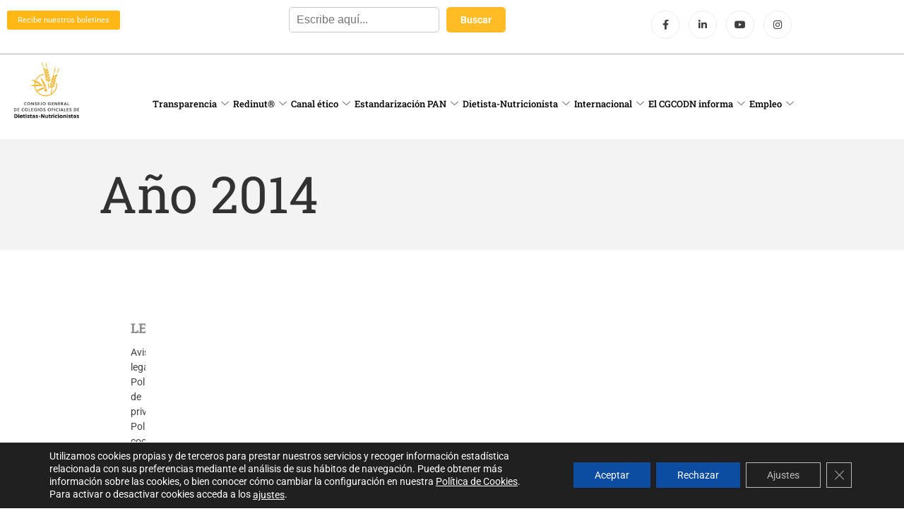

--- FILE ---
content_type: text/html; charset=UTF-8
request_url: https://www.consejodietistasnutricionistas.com/download-category/ano-2014-actas-de-asambleas/
body_size: 32455
content:

<!DOCTYPE html>
<html lang="es">

<head>
	<meta charset="UTF-8">
	<meta name="viewport" content="width=device-width, initial-scale=1.0" />
		<title>Año 2014 &#8211; Consejo General de Colegios Oficiales de Dietistas-Nutricionistas</title>
<meta name='robots' content='max-image-preview:large' />
	<style>img:is([sizes="auto" i], [sizes^="auto," i]) { contain-intrinsic-size: 3000px 1500px }</style>
	<link rel='dns-prefetch' href='//ajax.googleapis.com' />
<link rel='dns-prefetch' href='//fonts.googleapis.com' />
<link rel='dns-prefetch' href='//use.fontawesome.com' />
<link rel="alternate" type="application/rss+xml" title="Consejo General de Colegios Oficiales de Dietistas-Nutricionistas &raquo; Feed" href="https://www.consejodietistasnutricionistas.com/feed/" />
<link rel="alternate" type="application/rss+xml" title="Consejo General de Colegios Oficiales de Dietistas-Nutricionistas &raquo; Año 2014 Categoría Feed" href="https://www.consejodietistasnutricionistas.com/download-category/ano-2014-actas-de-asambleas/feed/" />
<script type="text/javascript">
/* <![CDATA[ */
window._wpemojiSettings = {"baseUrl":"https:\/\/s.w.org\/images\/core\/emoji\/16.0.1\/72x72\/","ext":".png","svgUrl":"https:\/\/s.w.org\/images\/core\/emoji\/16.0.1\/svg\/","svgExt":".svg","source":{"concatemoji":"https:\/\/www.consejodietistasnutricionistas.com\/wp-includes\/js\/wp-emoji-release.min.js?ver=d7a37cc95faa901b6e34c5e50163af1c"}};
/*! This file is auto-generated */
!function(s,n){var o,i,e;function c(e){try{var t={supportTests:e,timestamp:(new Date).valueOf()};sessionStorage.setItem(o,JSON.stringify(t))}catch(e){}}function p(e,t,n){e.clearRect(0,0,e.canvas.width,e.canvas.height),e.fillText(t,0,0);var t=new Uint32Array(e.getImageData(0,0,e.canvas.width,e.canvas.height).data),a=(e.clearRect(0,0,e.canvas.width,e.canvas.height),e.fillText(n,0,0),new Uint32Array(e.getImageData(0,0,e.canvas.width,e.canvas.height).data));return t.every(function(e,t){return e===a[t]})}function u(e,t){e.clearRect(0,0,e.canvas.width,e.canvas.height),e.fillText(t,0,0);for(var n=e.getImageData(16,16,1,1),a=0;a<n.data.length;a++)if(0!==n.data[a])return!1;return!0}function f(e,t,n,a){switch(t){case"flag":return n(e,"\ud83c\udff3\ufe0f\u200d\u26a7\ufe0f","\ud83c\udff3\ufe0f\u200b\u26a7\ufe0f")?!1:!n(e,"\ud83c\udde8\ud83c\uddf6","\ud83c\udde8\u200b\ud83c\uddf6")&&!n(e,"\ud83c\udff4\udb40\udc67\udb40\udc62\udb40\udc65\udb40\udc6e\udb40\udc67\udb40\udc7f","\ud83c\udff4\u200b\udb40\udc67\u200b\udb40\udc62\u200b\udb40\udc65\u200b\udb40\udc6e\u200b\udb40\udc67\u200b\udb40\udc7f");case"emoji":return!a(e,"\ud83e\udedf")}return!1}function g(e,t,n,a){var r="undefined"!=typeof WorkerGlobalScope&&self instanceof WorkerGlobalScope?new OffscreenCanvas(300,150):s.createElement("canvas"),o=r.getContext("2d",{willReadFrequently:!0}),i=(o.textBaseline="top",o.font="600 32px Arial",{});return e.forEach(function(e){i[e]=t(o,e,n,a)}),i}function t(e){var t=s.createElement("script");t.src=e,t.defer=!0,s.head.appendChild(t)}"undefined"!=typeof Promise&&(o="wpEmojiSettingsSupports",i=["flag","emoji"],n.supports={everything:!0,everythingExceptFlag:!0},e=new Promise(function(e){s.addEventListener("DOMContentLoaded",e,{once:!0})}),new Promise(function(t){var n=function(){try{var e=JSON.parse(sessionStorage.getItem(o));if("object"==typeof e&&"number"==typeof e.timestamp&&(new Date).valueOf()<e.timestamp+604800&&"object"==typeof e.supportTests)return e.supportTests}catch(e){}return null}();if(!n){if("undefined"!=typeof Worker&&"undefined"!=typeof OffscreenCanvas&&"undefined"!=typeof URL&&URL.createObjectURL&&"undefined"!=typeof Blob)try{var e="postMessage("+g.toString()+"("+[JSON.stringify(i),f.toString(),p.toString(),u.toString()].join(",")+"));",a=new Blob([e],{type:"text/javascript"}),r=new Worker(URL.createObjectURL(a),{name:"wpTestEmojiSupports"});return void(r.onmessage=function(e){c(n=e.data),r.terminate(),t(n)})}catch(e){}c(n=g(i,f,p,u))}t(n)}).then(function(e){for(var t in e)n.supports[t]=e[t],n.supports.everything=n.supports.everything&&n.supports[t],"flag"!==t&&(n.supports.everythingExceptFlag=n.supports.everythingExceptFlag&&n.supports[t]);n.supports.everythingExceptFlag=n.supports.everythingExceptFlag&&!n.supports.flag,n.DOMReady=!1,n.readyCallback=function(){n.DOMReady=!0}}).then(function(){return e}).then(function(){var e;n.supports.everything||(n.readyCallback(),(e=n.source||{}).concatemoji?t(e.concatemoji):e.wpemoji&&e.twemoji&&(t(e.twemoji),t(e.wpemoji)))}))}((window,document),window._wpemojiSettings);
/* ]]> */
</script>
			<style>
			#wp-admin-bar-layers-edit-layout .ab-icon:before{
				font-family: "layers-interface" !important;
				content: "\e62f" !important;
				font-size: 16px !important;
			}
			</style>
		<link rel='stylesheet' id='simple_tooltips_style-css' href='https://www.consejodietistasnutricionistas.com/wp-content/plugins/simple-tooltips/zebra_tooltips.css?ver=d7a37cc95faa901b6e34c5e50163af1c' type='text/css' media='all' />
<link rel='stylesheet' id='elementor-frontend-css' href='https://www.consejodietistasnutricionistas.com/wp-content/plugins/elementor/assets/css/frontend.min.css?ver=3.34.0' type='text/css' media='all' />
<link rel='stylesheet' id='elementor-post-10088-css' href='https://www.consejodietistasnutricionistas.com/wp-content/uploads/elementor/css/post-10088.css?ver=1767296075' type='text/css' media='all' />
<link rel='stylesheet' id='elementor-post-10382-css' href='https://www.consejodietistasnutricionistas.com/wp-content/uploads/elementor/css/post-10382.css?ver=1767296075' type='text/css' media='all' />
<style id='wp-emoji-styles-inline-css' type='text/css'>

	img.wp-smiley, img.emoji {
		display: inline !important;
		border: none !important;
		box-shadow: none !important;
		height: 1em !important;
		width: 1em !important;
		margin: 0 0.07em !important;
		vertical-align: -0.1em !important;
		background: none !important;
		padding: 0 !important;
	}
</style>
<link rel='stylesheet' id='wp-components-css' href='https://www.consejodietistasnutricionistas.com/wp-includes/css/dist/components/style.min.css?ver=d7a37cc95faa901b6e34c5e50163af1c' type='text/css' media='all' />
<link rel='stylesheet' id='wp-preferences-css' href='https://www.consejodietistasnutricionistas.com/wp-includes/css/dist/preferences/style.min.css?ver=d7a37cc95faa901b6e34c5e50163af1c' type='text/css' media='all' />
<link rel='stylesheet' id='wp-block-editor-css' href='https://www.consejodietistasnutricionistas.com/wp-includes/css/dist/block-editor/style.min.css?ver=d7a37cc95faa901b6e34c5e50163af1c' type='text/css' media='all' />
<link rel='stylesheet' id='popup-maker-block-library-style-css' href='https://www.consejodietistasnutricionistas.com/wp-content/plugins/popup-maker/dist/packages/block-library-style.css?ver=dbea705cfafe089d65f1' type='text/css' media='all' />
<link rel='stylesheet' id='contact-form-7-css' href='https://www.consejodietistasnutricionistas.com/wp-content/plugins/contact-form-7/includes/css/styles.css?ver=6.1.4' type='text/css' media='all' />
<link rel='stylesheet' id='jquery-ui-theme-css' href='https://ajax.googleapis.com/ajax/libs/jqueryui/1.11.4/themes/smoothness/jquery-ui.min.css?ver=1.11.4' type='text/css' media='all' />
<link rel='stylesheet' id='jquery-ui-timepicker-css' href='https://www.consejodietistasnutricionistas.com/wp-content/plugins/contact-form-7-datepicker/js/jquery-ui-timepicker/jquery-ui-timepicker-addon.min.css?ver=d7a37cc95faa901b6e34c5e50163af1c' type='text/css' media='all' />
<link rel='stylesheet' id='wpdm-fonticon-css' href='https://www.consejodietistasnutricionistas.com/wp-content/plugins/download-manager/assets/wpdm-iconfont/css/wpdm-icons.css?ver=d7a37cc95faa901b6e34c5e50163af1c' type='text/css' media='all' />
<link rel='stylesheet' id='wpdm-front-css' href='https://www.consejodietistasnutricionistas.com/wp-content/plugins/download-manager/assets/css/front.min.css?ver=d7a37cc95faa901b6e34c5e50163af1c' type='text/css' media='all' />
<link rel='stylesheet' id='searchandfilter-css' href='https://www.consejodietistasnutricionistas.com/wp-content/plugins/search-filter/style.css?ver=1' type='text/css' media='all' />
<link rel='stylesheet' id='cf7-pdf-generation-public-css-css' href='https://www.consejodietistasnutricionistas.com/wp-content/plugins/generate-pdf-using-contact-form-7/assets/css/cf7-pdf-generation-public-min.css?ver=1.2' type='text/css' media='all' />
<link rel='stylesheet' id='layers-google-fonts-css' href='//fonts.googleapis.com/css?family=Roboto%3Aregular%2Citalic%2C700%2C100%2C100italic%2C300%2C300italic%2C500%2C500italic%2C700italic%2C900%2C900italic%7CRoboto+Slab%3Aregular%2C700%2C100%2C300&#038;ver=1.0.3' type='text/css' media='all' />
<link rel='stylesheet' id='layers-framework-css' href='https://www.consejodietistasnutricionistas.com/wp-content/themes/layers-elementor/assets/css/framework.css?ver=1.0.3' type='text/css' media='all' />
<link rel='stylesheet' id='layers-components-css' href='https://www.consejodietistasnutricionistas.com/wp-content/themes/layers-elementor/assets/css/components.css?ver=1.0.3' type='text/css' media='all' />
<link rel='stylesheet' id='layers-responsive-css' href='https://www.consejodietistasnutricionistas.com/wp-content/themes/layers-elementor/assets/css/responsive.css?ver=1.0.3' type='text/css' media='all' />
<link rel='stylesheet' id='layers-icon-fonts-css' href='https://www.consejodietistasnutricionistas.com/wp-content/themes/layers-elementor/assets/css/layers-icons.css?ver=1.0.3' type='text/css' media='all' />
<link rel='stylesheet' id='layers-pro-css' href='https://www.consejodietistasnutricionistas.com/wp-content/themes/layers-elementor/assets/css/layers-pro.css?ver=1.0.3' type='text/css' media='all' />
<link rel='stylesheet' id='tablepress-default-css' href='https://www.consejodietistasnutricionistas.com/wp-content/plugins/tablepress/css/build/default.css?ver=3.2.6' type='text/css' media='all' />
<link rel='stylesheet' id='ayecode-ui-css' href='https://www.consejodietistasnutricionistas.com/wp-content/plugins/userswp/vendor/ayecode/wp-ayecode-ui/assets-v5/css/ayecode-ui-compatibility.css?ver=0.2.42' type='text/css' media='all' />
<style id='ayecode-ui-inline-css' type='text/css'>
body.modal-open #wpadminbar{z-index:999}.embed-responsive-16by9 .fluid-width-video-wrapper{padding:0!important;position:initial}
</style>
<link rel='stylesheet' id='cf7cf-style-css' href='https://www.consejodietistasnutricionistas.com/wp-content/plugins/cf7-conditional-fields/style.css?ver=2.6.7' type='text/css' media='all' />
<link rel='stylesheet' id='dashicons-css' href='https://www.consejodietistasnutricionistas.com/wp-includes/css/dashicons.min.css?ver=d7a37cc95faa901b6e34c5e50163af1c' type='text/css' media='all' />
<link rel='stylesheet' id='ekit-widget-styles-css' href='https://www.consejodietistasnutricionistas.com/wp-content/plugins/elementskit-lite/widgets/init/assets/css/widget-styles.css?ver=3.7.8' type='text/css' media='all' />
<link rel='stylesheet' id='ekit-responsive-css' href='https://www.consejodietistasnutricionistas.com/wp-content/plugins/elementskit-lite/widgets/init/assets/css/responsive.css?ver=3.7.8' type='text/css' media='all' />
<link rel='stylesheet' id='eael-general-css' href='https://www.consejodietistasnutricionistas.com/wp-content/plugins/essential-addons-for-elementor-lite/assets/front-end/css/view/general.min.css?ver=6.5.4' type='text/css' media='all' />
<link rel='stylesheet' id='layers-style-css' href='https://www.consejodietistasnutricionistas.com/wp-content/themes/layers-elementor/style.css?ver=1.0.3' type='text/css' media='all' />
<link rel='stylesheet' id='moove_gdpr_frontend-css' href='https://www.consejodietistasnutricionistas.com/wp-content/plugins/gdpr-cookie-compliance/dist/styles/gdpr-main-nf.css?ver=5.0.9' type='text/css' media='all' />
<style id='moove_gdpr_frontend-inline-css' type='text/css'>
				#moove_gdpr_cookie_modal .moove-gdpr-modal-content .moove-gdpr-tab-main h3.tab-title, 
				#moove_gdpr_cookie_modal .moove-gdpr-modal-content .moove-gdpr-tab-main span.tab-title,
				#moove_gdpr_cookie_modal .moove-gdpr-modal-content .moove-gdpr-modal-left-content #moove-gdpr-menu li a, 
				#moove_gdpr_cookie_modal .moove-gdpr-modal-content .moove-gdpr-modal-left-content #moove-gdpr-menu li button,
				#moove_gdpr_cookie_modal .moove-gdpr-modal-content .moove-gdpr-modal-left-content .moove-gdpr-branding-cnt a,
				#moove_gdpr_cookie_modal .moove-gdpr-modal-content .moove-gdpr-modal-footer-content .moove-gdpr-button-holder a.mgbutton, 
				#moove_gdpr_cookie_modal .moove-gdpr-modal-content .moove-gdpr-modal-footer-content .moove-gdpr-button-holder button.mgbutton,
				#moove_gdpr_cookie_modal .cookie-switch .cookie-slider:after, 
				#moove_gdpr_cookie_modal .cookie-switch .slider:after, 
				#moove_gdpr_cookie_modal .switch .cookie-slider:after, 
				#moove_gdpr_cookie_modal .switch .slider:after,
				#moove_gdpr_cookie_info_bar .moove-gdpr-info-bar-container .moove-gdpr-info-bar-content p, 
				#moove_gdpr_cookie_info_bar .moove-gdpr-info-bar-container .moove-gdpr-info-bar-content p a,
				#moove_gdpr_cookie_info_bar .moove-gdpr-info-bar-container .moove-gdpr-info-bar-content a.mgbutton, 
				#moove_gdpr_cookie_info_bar .moove-gdpr-info-bar-container .moove-gdpr-info-bar-content button.mgbutton,
				#moove_gdpr_cookie_modal .moove-gdpr-modal-content .moove-gdpr-tab-main .moove-gdpr-tab-main-content h1, 
				#moove_gdpr_cookie_modal .moove-gdpr-modal-content .moove-gdpr-tab-main .moove-gdpr-tab-main-content h2, 
				#moove_gdpr_cookie_modal .moove-gdpr-modal-content .moove-gdpr-tab-main .moove-gdpr-tab-main-content h3, 
				#moove_gdpr_cookie_modal .moove-gdpr-modal-content .moove-gdpr-tab-main .moove-gdpr-tab-main-content h4, 
				#moove_gdpr_cookie_modal .moove-gdpr-modal-content .moove-gdpr-tab-main .moove-gdpr-tab-main-content h5, 
				#moove_gdpr_cookie_modal .moove-gdpr-modal-content .moove-gdpr-tab-main .moove-gdpr-tab-main-content h6,
				#moove_gdpr_cookie_modal .moove-gdpr-modal-content.moove_gdpr_modal_theme_v2 .moove-gdpr-modal-title .tab-title,
				#moove_gdpr_cookie_modal .moove-gdpr-modal-content.moove_gdpr_modal_theme_v2 .moove-gdpr-tab-main h3.tab-title, 
				#moove_gdpr_cookie_modal .moove-gdpr-modal-content.moove_gdpr_modal_theme_v2 .moove-gdpr-tab-main span.tab-title,
				#moove_gdpr_cookie_modal .moove-gdpr-modal-content.moove_gdpr_modal_theme_v2 .moove-gdpr-branding-cnt a {
					font-weight: inherit				}
			#moove_gdpr_cookie_modal,#moove_gdpr_cookie_info_bar,.gdpr_cookie_settings_shortcode_content{font-family:inherit}#moove_gdpr_save_popup_settings_button{background-color:#373737;color:#fff}#moove_gdpr_save_popup_settings_button:hover{background-color:#000}#moove_gdpr_cookie_info_bar .moove-gdpr-info-bar-container .moove-gdpr-info-bar-content a.mgbutton,#moove_gdpr_cookie_info_bar .moove-gdpr-info-bar-container .moove-gdpr-info-bar-content button.mgbutton{background-color:#0c4da2}#moove_gdpr_cookie_modal .moove-gdpr-modal-content .moove-gdpr-modal-footer-content .moove-gdpr-button-holder a.mgbutton,#moove_gdpr_cookie_modal .moove-gdpr-modal-content .moove-gdpr-modal-footer-content .moove-gdpr-button-holder button.mgbutton,.gdpr_cookie_settings_shortcode_content .gdpr-shr-button.button-green{background-color:#0c4da2;border-color:#0c4da2}#moove_gdpr_cookie_modal .moove-gdpr-modal-content .moove-gdpr-modal-footer-content .moove-gdpr-button-holder a.mgbutton:hover,#moove_gdpr_cookie_modal .moove-gdpr-modal-content .moove-gdpr-modal-footer-content .moove-gdpr-button-holder button.mgbutton:hover,.gdpr_cookie_settings_shortcode_content .gdpr-shr-button.button-green:hover{background-color:#fff;color:#0c4da2}#moove_gdpr_cookie_modal .moove-gdpr-modal-content .moove-gdpr-modal-close i,#moove_gdpr_cookie_modal .moove-gdpr-modal-content .moove-gdpr-modal-close span.gdpr-icon{background-color:#0c4da2;border:1px solid #0c4da2}#moove_gdpr_cookie_info_bar span.moove-gdpr-infobar-allow-all.focus-g,#moove_gdpr_cookie_info_bar span.moove-gdpr-infobar-allow-all:focus,#moove_gdpr_cookie_info_bar button.moove-gdpr-infobar-allow-all.focus-g,#moove_gdpr_cookie_info_bar button.moove-gdpr-infobar-allow-all:focus,#moove_gdpr_cookie_info_bar span.moove-gdpr-infobar-reject-btn.focus-g,#moove_gdpr_cookie_info_bar span.moove-gdpr-infobar-reject-btn:focus,#moove_gdpr_cookie_info_bar button.moove-gdpr-infobar-reject-btn.focus-g,#moove_gdpr_cookie_info_bar button.moove-gdpr-infobar-reject-btn:focus,#moove_gdpr_cookie_info_bar span.change-settings-button.focus-g,#moove_gdpr_cookie_info_bar span.change-settings-button:focus,#moove_gdpr_cookie_info_bar button.change-settings-button.focus-g,#moove_gdpr_cookie_info_bar button.change-settings-button:focus{-webkit-box-shadow:0 0 1px 3px #0c4da2;-moz-box-shadow:0 0 1px 3px #0c4da2;box-shadow:0 0 1px 3px #0c4da2}#moove_gdpr_cookie_modal .moove-gdpr-modal-content .moove-gdpr-modal-close i:hover,#moove_gdpr_cookie_modal .moove-gdpr-modal-content .moove-gdpr-modal-close span.gdpr-icon:hover,#moove_gdpr_cookie_info_bar span[data-href]>u.change-settings-button{color:#0c4da2}#moove_gdpr_cookie_modal .moove-gdpr-modal-content .moove-gdpr-modal-left-content #moove-gdpr-menu li.menu-item-selected a span.gdpr-icon,#moove_gdpr_cookie_modal .moove-gdpr-modal-content .moove-gdpr-modal-left-content #moove-gdpr-menu li.menu-item-selected button span.gdpr-icon{color:inherit}#moove_gdpr_cookie_modal .moove-gdpr-modal-content .moove-gdpr-modal-left-content #moove-gdpr-menu li a span.gdpr-icon,#moove_gdpr_cookie_modal .moove-gdpr-modal-content .moove-gdpr-modal-left-content #moove-gdpr-menu li button span.gdpr-icon{color:inherit}#moove_gdpr_cookie_modal .gdpr-acc-link{line-height:0;font-size:0;color:transparent;position:absolute}#moove_gdpr_cookie_modal .moove-gdpr-modal-content .moove-gdpr-modal-close:hover i,#moove_gdpr_cookie_modal .moove-gdpr-modal-content .moove-gdpr-modal-left-content #moove-gdpr-menu li a,#moove_gdpr_cookie_modal .moove-gdpr-modal-content .moove-gdpr-modal-left-content #moove-gdpr-menu li button,#moove_gdpr_cookie_modal .moove-gdpr-modal-content .moove-gdpr-modal-left-content #moove-gdpr-menu li button i,#moove_gdpr_cookie_modal .moove-gdpr-modal-content .moove-gdpr-modal-left-content #moove-gdpr-menu li a i,#moove_gdpr_cookie_modal .moove-gdpr-modal-content .moove-gdpr-tab-main .moove-gdpr-tab-main-content a:hover,#moove_gdpr_cookie_info_bar.moove-gdpr-dark-scheme .moove-gdpr-info-bar-container .moove-gdpr-info-bar-content a.mgbutton:hover,#moove_gdpr_cookie_info_bar.moove-gdpr-dark-scheme .moove-gdpr-info-bar-container .moove-gdpr-info-bar-content button.mgbutton:hover,#moove_gdpr_cookie_info_bar.moove-gdpr-dark-scheme .moove-gdpr-info-bar-container .moove-gdpr-info-bar-content a:hover,#moove_gdpr_cookie_info_bar.moove-gdpr-dark-scheme .moove-gdpr-info-bar-container .moove-gdpr-info-bar-content button:hover,#moove_gdpr_cookie_info_bar.moove-gdpr-dark-scheme .moove-gdpr-info-bar-container .moove-gdpr-info-bar-content span.change-settings-button:hover,#moove_gdpr_cookie_info_bar.moove-gdpr-dark-scheme .moove-gdpr-info-bar-container .moove-gdpr-info-bar-content button.change-settings-button:hover,#moove_gdpr_cookie_info_bar.moove-gdpr-dark-scheme .moove-gdpr-info-bar-container .moove-gdpr-info-bar-content u.change-settings-button:hover,#moove_gdpr_cookie_info_bar span[data-href]>u.change-settings-button,#moove_gdpr_cookie_info_bar.moove-gdpr-dark-scheme .moove-gdpr-info-bar-container .moove-gdpr-info-bar-content a.mgbutton.focus-g,#moove_gdpr_cookie_info_bar.moove-gdpr-dark-scheme .moove-gdpr-info-bar-container .moove-gdpr-info-bar-content button.mgbutton.focus-g,#moove_gdpr_cookie_info_bar.moove-gdpr-dark-scheme .moove-gdpr-info-bar-container .moove-gdpr-info-bar-content a.focus-g,#moove_gdpr_cookie_info_bar.moove-gdpr-dark-scheme .moove-gdpr-info-bar-container .moove-gdpr-info-bar-content button.focus-g,#moove_gdpr_cookie_info_bar.moove-gdpr-dark-scheme .moove-gdpr-info-bar-container .moove-gdpr-info-bar-content a.mgbutton:focus,#moove_gdpr_cookie_info_bar.moove-gdpr-dark-scheme .moove-gdpr-info-bar-container .moove-gdpr-info-bar-content button.mgbutton:focus,#moove_gdpr_cookie_info_bar.moove-gdpr-dark-scheme .moove-gdpr-info-bar-container .moove-gdpr-info-bar-content a:focus,#moove_gdpr_cookie_info_bar.moove-gdpr-dark-scheme .moove-gdpr-info-bar-container .moove-gdpr-info-bar-content button:focus,#moove_gdpr_cookie_info_bar.moove-gdpr-dark-scheme .moove-gdpr-info-bar-container .moove-gdpr-info-bar-content span.change-settings-button.focus-g,span.change-settings-button:focus,button.change-settings-button.focus-g,button.change-settings-button:focus,#moove_gdpr_cookie_info_bar.moove-gdpr-dark-scheme .moove-gdpr-info-bar-container .moove-gdpr-info-bar-content u.change-settings-button.focus-g,#moove_gdpr_cookie_info_bar.moove-gdpr-dark-scheme .moove-gdpr-info-bar-container .moove-gdpr-info-bar-content u.change-settings-button:focus{color:#0c4da2}#moove_gdpr_cookie_modal .moove-gdpr-branding.focus-g span,#moove_gdpr_cookie_modal .moove-gdpr-modal-content .moove-gdpr-tab-main a.focus-g,#moove_gdpr_cookie_modal .moove-gdpr-modal-content .moove-gdpr-tab-main .gdpr-cd-details-toggle.focus-g{color:#0c4da2}#moove_gdpr_cookie_modal.gdpr_lightbox-hide{display:none}#moove_gdpr_cookie_info_bar .moove-gdpr-info-bar-container .moove-gdpr-info-bar-content a.mgbutton,#moove_gdpr_cookie_info_bar .moove-gdpr-info-bar-container .moove-gdpr-info-bar-content button.mgbutton,#moove_gdpr_cookie_modal .moove-gdpr-modal-content .moove-gdpr-modal-footer-content .moove-gdpr-button-holder a.mgbutton,#moove_gdpr_cookie_modal .moove-gdpr-modal-content .moove-gdpr-modal-footer-content .moove-gdpr-button-holder button.mgbutton,.gdpr-shr-button,#moove_gdpr_cookie_info_bar .moove-gdpr-infobar-close-btn{border-radius:0}
</style>
<link rel='stylesheet' id='font-awesome-css' href='https://use.fontawesome.com/releases/v6.7.2/css/all.css?wpfas=true' type='text/css' media='all' />
<link rel='stylesheet' id='sw-ajax-auth-style-css' href='https://www.consejodietistasnutricionistas.com/wp-content/plugins/stranoweb-ajax-login/assets/css/ajax-auth-style.min.css?ver=d7a37cc95faa901b6e34c5e50163af1c' type='text/css' media='all' />
<link rel='stylesheet' id='elementor-gf-local-robotoslab-css' href='https://www.consejodietistasnutricionistas.com/wp-content/uploads/elementor/google-fonts/css/robotoslab.css?ver=1743409552' type='text/css' media='all' />
<link rel='stylesheet' id='elementor-gf-local-roboto-css' href='https://www.consejodietistasnutricionistas.com/wp-content/uploads/elementor/google-fonts/css/roboto.css?ver=1743409545' type='text/css' media='all' />
<link rel='stylesheet' id='elementor-gf-local-lato-css' href='https://www.consejodietistasnutricionistas.com/wp-content/uploads/elementor/google-fonts/css/lato.css?ver=1743409546' type='text/css' media='all' />
<link rel='stylesheet' id='elementor-icons-shared-0-css' href='https://www.consejodietistasnutricionistas.com/wp-content/plugins/elementor/assets/lib/font-awesome/css/fontawesome.min.css?ver=5.15.3' type='text/css' media='all' />
<link rel='stylesheet' id='elementor-icons-fa-brands-css' href='https://www.consejodietistasnutricionistas.com/wp-content/plugins/elementor/assets/lib/font-awesome/css/brands.min.css?ver=5.15.3' type='text/css' media='all' />
<link rel='stylesheet' id='elementor-icons-ekiticons-css' href='https://www.consejodietistasnutricionistas.com/wp-content/plugins/elementskit-lite/modules/elementskit-icon-pack/assets/css/ekiticons.css?ver=3.7.8' type='text/css' media='all' />
<script type="text/javascript" src="https://www.consejodietistasnutricionistas.com/wp-includes/js/jquery/jquery.min.js?ver=3.7.1" id="jquery-core-js"></script>
<script type="text/javascript" src="https://www.consejodietistasnutricionistas.com/wp-includes/js/jquery/jquery-migrate.min.js?ver=3.4.1" id="jquery-migrate-js"></script>
<script type="text/javascript" src="https://www.consejodietistasnutricionistas.com/wp-content/plugins/userswp/vendor/ayecode/wp-ayecode-ui/assets/js/select2.min.js?ver=4.0.11" id="select2-js"></script>
<script type="text/javascript" src="https://www.consejodietistasnutricionistas.com/wp-content/plugins/userswp/vendor/ayecode/wp-ayecode-ui/assets-v5/js/bootstrap.bundle.min.js?ver=0.2.42" id="bootstrap-js-bundle-js"></script>
<script type="text/javascript" id="bootstrap-js-bundle-js-after">
/* <![CDATA[ */
function aui_init_greedy_nav(){jQuery('nav.greedy').each(function(i,obj){if(jQuery(this).hasClass("being-greedy")){return true}jQuery(this).addClass('navbar-expand');jQuery(this).off('shown.bs.tab').on('shown.bs.tab',function(e){if(jQuery(e.target).closest('.dropdown-menu').hasClass('greedy-links')){jQuery(e.target).closest('.greedy').find('.greedy-btn.dropdown').attr('aria-expanded','false');jQuery(e.target).closest('.greedy-links').removeClass('show').addClass('d-none')}});jQuery(document).off('mousemove','.greedy-btn').on('mousemove','.greedy-btn',function(e){jQuery('.dropdown-menu.greedy-links').removeClass('d-none')});var $vlinks='';var $dDownClass='';var ddItemClass='greedy-nav-item';if(jQuery(this).find('.navbar-nav').length){if(jQuery(this).find('.navbar-nav').hasClass("being-greedy")){return true}$vlinks=jQuery(this).find('.navbar-nav').addClass("being-greedy w-100").removeClass('overflow-hidden')}else if(jQuery(this).find('.nav').length){if(jQuery(this).find('.nav').hasClass("being-greedy")){return true}$vlinks=jQuery(this).find('.nav').addClass("being-greedy w-100").removeClass('overflow-hidden');$dDownClass=' mt-0 p-0 zi-5 ';ddItemClass+=' mt-0 me-0'}else{return false}jQuery($vlinks).append('<li class="nav-item list-unstyled ml-auto greedy-btn d-none dropdown"><button data-bs-toggle="collapse" class="nav-link greedy-nav-link" role="button"><i class="fas fa-ellipsis-h"></i> <span class="greedy-count badge bg-dark rounded-pill"></span></button><ul class="greedy-links dropdown-menu dropdown-menu-end '+$dDownClass+'"></ul></li>');var $hlinks=jQuery(this).find('.greedy-links');var $btn=jQuery(this).find('.greedy-btn');var numOfItems=0;var totalSpace=0;var closingTime=1000;var breakWidths=[];$vlinks.children().outerWidth(function(i,w){totalSpace+=w;numOfItems+=1;breakWidths.push(totalSpace)});var availableSpace,numOfVisibleItems,requiredSpace,buttonSpace,timer;function check(){buttonSpace=$btn.width();availableSpace=$vlinks.width()-10;numOfVisibleItems=$vlinks.children().length;requiredSpace=breakWidths[numOfVisibleItems-1];if(numOfVisibleItems>1&&requiredSpace>availableSpace){var $li=$vlinks.children().last().prev();$li.removeClass('nav-item').addClass(ddItemClass);if(!jQuery($hlinks).children().length){$li.find('.nav-link').addClass('w-100 dropdown-item rounded-0 rounded-bottom')}else{jQuery($hlinks).find('.nav-link').removeClass('rounded-top');$li.find('.nav-link').addClass('w-100 dropdown-item rounded-0 rounded-top')}$li.prependTo($hlinks);numOfVisibleItems-=1;check()}else if(availableSpace>breakWidths[numOfVisibleItems]){$hlinks.children().first().insertBefore($btn);numOfVisibleItems+=1;check()}jQuery($btn).find(".greedy-count").html(numOfItems-numOfVisibleItems);if(numOfVisibleItems===numOfItems){$btn.addClass('d-none')}else $btn.removeClass('d-none')}jQuery(window).on("resize",function(){check()});check()})}function aui_select2_locale(){var aui_select2_params={"i18n_select_state_text":"Select an option\u2026","i18n_no_matches":"No matches found","i18n_ajax_error":"Loading failed","i18n_input_too_short_1":"Please enter 1 or more characters","i18n_input_too_short_n":"Please enter %item% or more characters","i18n_input_too_long_1":"Please delete 1 character","i18n_input_too_long_n":"Please delete %item% characters","i18n_selection_too_long_1":"You can only select 1 item","i18n_selection_too_long_n":"You can only select %item% items","i18n_load_more":"Loading more results\u2026","i18n_searching":"Buscadoring\u2026"};return{theme:"bootstrap-5",width:jQuery(this).data('width')?jQuery(this).data('width'):jQuery(this).hasClass('w-100')?'100%':'style',placeholder:jQuery(this).data('placeholder'),language:{errorLoading:function(){return aui_select2_params.i18n_searching},inputTooLong:function(args){var overChars=args.input.length-args.maximum;if(1===overChars){return aui_select2_params.i18n_input_too_long_1}return aui_select2_params.i18n_input_too_long_n.replace('%item%',overChars)},inputTooShort:function(args){var remainingChars=args.minimum-args.input.length;if(1===remainingChars){return aui_select2_params.i18n_input_too_short_1}return aui_select2_params.i18n_input_too_short_n.replace('%item%',remainingChars)},loadingMore:function(){return aui_select2_params.i18n_load_more},maximumSelected:function(args){if(args.maximum===1){return aui_select2_params.i18n_selection_too_long_1}return aui_select2_params.i18n_selection_too_long_n.replace('%item%',args.maximum)},noResults:function(){return aui_select2_params.i18n_no_matches},searching:function(){return aui_select2_params.i18n_searching}}}}function aui_init_select2(){var select2_args=jQuery.extend({},aui_select2_locale());jQuery("select.aui-select2").each(function(){if(!jQuery(this).hasClass("select2-hidden-accessible")){jQuery(this).select2(select2_args)}})}function aui_time_ago(selector){var aui_timeago_params={"prefix_ago":"","suffix_ago":" ago","prefix_after":"after ","suffix_after":"","seconds":"less than a minute","minute":"about a minute","minutes":"%d minutes","hour":"about an hour","hours":"about %d hours","day":"a day","days":"%d days","month":"about a month","months":"%d months","year":"about a year","years":"%d years"};var templates={prefix:aui_timeago_params.prefix_ago,suffix:aui_timeago_params.suffix_ago,seconds:aui_timeago_params.seconds,minute:aui_timeago_params.minute,minutes:aui_timeago_params.minutes,hour:aui_timeago_params.hour,hours:aui_timeago_params.hours,day:aui_timeago_params.day,days:aui_timeago_params.days,month:aui_timeago_params.month,months:aui_timeago_params.months,year:aui_timeago_params.year,years:aui_timeago_params.years};var template=function(t,n){return templates[t]&&templates[t].replace(/%d/i,Math.abs(Math.round(n)))};var timer=function(time){if(!time)return;time=time.replace(/\.\d+/,"");time=time.replace(/-/,"/").replace(/-/,"/");time=time.replace(/T/," ").replace(/Z/," UTC");time=time.replace(/([\+\-]\d\d)\:?(\d\d)/," $1$2");time=new Date(time*1000||time);var now=new Date();var seconds=((now.getTime()-time)*.001)>>0;var minutes=seconds/60;var hours=minutes/60;var days=hours/24;var years=days/365;return templates.prefix+(seconds<45&&template('seconds',seconds)||seconds<90&&template('minute',1)||minutes<45&&template('minutes',minutes)||minutes<90&&template('hour',1)||hours<24&&template('hours',hours)||hours<42&&template('day',1)||days<30&&template('days',days)||days<45&&template('month',1)||days<365&&template('months',days/30)||years<1.5&&template('year',1)||template('years',years))+templates.suffix};var elements=document.getElementsByClassName(selector);if(selector&&elements&&elements.length){for(var i in elements){var $el=elements[i];if(typeof $el==='object'){$el.innerHTML='<i class="far fa-clock"></i> '+timer($el.getAttribute('title')||$el.getAttribute('datetime'))}}}setTimeout(function(){aui_time_ago(selector)},60000)}function aui_init_tooltips(){jQuery('[data-bs-toggle="tooltip"]').tooltip();jQuery('[data-bs-toggle="popover"]').popover();jQuery('[data-bs-toggle="popover-html"]').popover({html:true,sanitize:false});jQuery('[data-bs-toggle="popover"],[data-bs-toggle="popover-html"]').on('inserted.bs.popover',function(){jQuery('body > .popover').wrapAll("<div class='bsui' />")})}$aui_doing_init_flatpickr=false;function aui_init_flatpickr(){if(typeof jQuery.fn.flatpickr==="function"&&!$aui_doing_init_flatpickr){$aui_doing_init_flatpickr=true;try{flatpickr.localize({weekdays:{shorthand:['Sun','Mon','Tue','Wed','Thu','Fri','Sat'],longhand:['Sun','Mon','Tue','Wed','Thu','Fri','Sat'],},months:{shorthand:['Jan','Feb','Mar','Apr','May','Jun','Jul','Aug','Sep','Oct','Nov','Dec'],longhand:['January','February','March','April','May','June','July','August','September','October','November','December'],},daysInMonth:[31,28,31,30,31,30,31,31,30,31,30,31],firstDayOfWeek:1,ordinal:function(nth){var s=nth%100;if(s>3&&s<21)return"th";switch(s%10){case 1:return"st";case 2:return"nd";case 3:return"rd";default:return"th"}},rangeSeparator:' to ',weekAbbreviation:'Wk',scrollTitle:'Scroll to increment',toggleTitle:'Click to toggle',amPM:['AM','PM'],yearAriaLabel:'Year',hourAriaLabel:'Hour',minuteAriaLabel:'Minute',time_24hr:false})}catch(err){console.log(err.message)}jQuery('input[data-aui-init="flatpickr"]:not(.flatpickr-input)').flatpickr()}$aui_doing_init_flatpickr=false}$aui_doing_init_iconpicker=false;function aui_init_iconpicker(){if(typeof jQuery.fn.iconpicker==="function"&&!$aui_doing_init_iconpicker){$aui_doing_init_iconpicker=true;jQuery('input[data-aui-init="iconpicker"]:not(.iconpicker-input)').iconpicker()}$aui_doing_init_iconpicker=false}function aui_modal_iframe($title,$url,$footer,$dismissible,$class,$dialog_class,$body_class,responsive){if(!$body_class){$body_class='p-0'}var wClass='text-center position-absolute w-100 text-dark overlay overlay-white p-0 m-0 d-flex justify-content-center align-items-center';var wStyle='';var sStyle='';var $body="",sClass="w-100 p-0 m-0";if(responsive){$body+='<div class="embed-responsive embed-responsive-16by9 ratio ratio-16x9">';wClass+=' h-100';sClass+=' embed-responsive-item'}else{wClass+=' vh-100';sClass+=' vh-100';wStyle+=' height: 90vh !important;';sStyle+=' height: 90vh !important;'}$body+='<div class="ac-preview-loading '+wClass+'" style="left:0;top:0;'+wStyle+'"><div class="spinner-border" role="status"></div></div>';$body+='<iframe id="embedModal-iframe" class="'+sClass+'" style="'+sStyle+'" src="" width="100%" height="100%" frameborder="0" allowtransparency="true"></iframe>';if(responsive){$body+='</div>'}$m=aui_modal($title,$body,$footer,$dismissible,$class,$dialog_class,$body_class);const auiModal=document.getElementById('aui-modal');auiModal.addEventListener('shown.bs.modal',function(e){iFrame=jQuery('#embedModal-iframe');jQuery('.ac-preview-loading').removeClass('d-none').addClass('d-flex');iFrame.attr({src:$url});iFrame.load(function(){jQuery('.ac-preview-loading').removeClass('d-flex').addClass('d-none')})});return $m}function aui_modal($title,$body,$footer,$dismissible,$class,$dialog_class,$body_class){if(!$class){$class=''}if(!$dialog_class){$dialog_class=''}if(!$body){$body='<div class="text-center"><div class="spinner-border" role="status"></div></div>'}jQuery('.aui-modal').remove();jQuery('.modal-backdrop').remove();jQuery('body').css({overflow:'','padding-right':''});var $modal='';$modal+='<div id="aui-modal" class="modal aui-modal fade shadow bsui '+$class+'" tabindex="-1">'+'<div class="modal-dialog modal-dialog-centered '+$dialog_class+'">'+'<div class="modal-content border-0 shadow">';if($title){$modal+='<div class="modal-header">'+'<h5 class="modal-title">'+$title+'</h5>';if($dismissible){$modal+='<button type="button" class="btn-close" data-bs-dismiss="modal" aria-label="Close">'+'</button>'}$modal+='</div>'}$modal+='<div class="modal-body '+$body_class+'">'+$body+'</div>';if($footer){$modal+='<div class="modal-footer">'+$footer+'</div>'}$modal+='</div>'+'</div>'+'</div>';jQuery('body').append($modal);const ayeModal=new bootstrap.Modal('.aui-modal',{});ayeModal.show()}function aui_conditional_fields(form){jQuery(form).find(".aui-conditional-field").each(function(){var $element_require=jQuery(this).data('element-require');if($element_require){$element_require=$element_require.replace("&#039;","'");$element_require=$element_require.replace("&quot;",'"');if(aui_check_form_condition($element_require,form)){jQuery(this).removeClass('d-none')}else{jQuery(this).addClass('d-none')}}})}function aui_check_form_condition(condition,form){if(form){condition=condition.replace(/\(form\)/g,"('"+form+"')")}return new Function("return "+condition+";")()}jQuery.fn.aui_isOnScreen=function(){var win=jQuery(window);var viewport={top:win.scrollTop(),left:win.scrollLeft()};viewport.right=viewport.left+win.width();viewport.bottom=viewport.top+win.height();var bounds=this.offset();bounds.right=bounds.left+this.outerWidth();bounds.bottom=bounds.top+this.outerHeight();return(!(viewport.right<bounds.left||viewport.left>bounds.right||viewport.bottom<bounds.top||viewport.top>bounds.bottom))};function aui_carousel_maybe_show_multiple_items($carousel){var $items={};var $item_count=0;if(!jQuery($carousel).find('.carousel-inner-original').length){jQuery($carousel).append('<div class="carousel-inner-original d-none">'+jQuery($carousel).find('.carousel-inner').html().replaceAll('carousel-item','not-carousel-item')+'</div>')}jQuery($carousel).find('.carousel-inner-original .not-carousel-item').each(function(){$items[$item_count]=jQuery(this).html();$item_count++});if(!$item_count){return}if(jQuery(window).width()<=576){if(jQuery($carousel).find('.carousel-inner').hasClass('aui-multiple-items')&&jQuery($carousel).find('.carousel-inner-original').length){jQuery($carousel).find('.carousel-inner').removeClass('aui-multiple-items').html(jQuery($carousel).find('.carousel-inner-original').html().replaceAll('not-carousel-item','carousel-item'));jQuery($carousel).find(".carousel-indicators li").removeClass("d-none")}}else{var $md_count=jQuery($carousel).data('limit_show');var $md_cols_count=jQuery($carousel).data('cols_show');var $new_items='';var $new_items_count=0;var $new_item_count=0;var $closed=true;Object.keys($items).forEach(function(key,index){if(index!=0&&Number.isInteger(index/$md_count)){$new_items+='</div></div>';$closed=true}if(index==0||Number.isInteger(index/$md_count)){$row_cols_class=$md_cols_count?' g-lg-4 g-3 row-cols-1 row-cols-lg-'+$md_cols_count:'';$active=index==0?'active':'';$new_items+='<div class="carousel-item '+$active+'"><div class="row'+$row_cols_class+' ">';$closed=false;$new_items_count++;$new_item_count=0}$new_items+='<div class="col ">'+$items[index]+'</div>';$new_item_count++});if(!$closed){if($md_count-$new_item_count>0){$placeholder_count=$md_count-$new_item_count;while($placeholder_count>0){$new_items+='<div class="col "></div>';$placeholder_count--}}$new_items+='</div></div>'}jQuery($carousel).find('.carousel-inner').addClass('aui-multiple-items').html($new_items);jQuery($carousel).find('.carousel-item.active img').each(function(){if(real_srcset=jQuery(this).attr("data-srcset")){if(!jQuery(this).attr("srcset"))jQuery(this).attr("srcset",real_srcset)}if(real_src=jQuery(this).attr("data-src")){if(!jQuery(this).attr("srcset"))jQuery(this).attr("src",real_src)}});$hide_count=$new_items_count-1;jQuery($carousel).find(".carousel-indicators li:gt("+$hide_count+")").addClass("d-none")}jQuery(window).trigger("aui_carousel_multiple")}function aui_init_carousel_multiple_items(){jQuery(window).on("resize",function(){jQuery('.carousel-multiple-items').each(function(){aui_carousel_maybe_show_multiple_items(this)})});jQuery('.carousel-multiple-items').each(function(){aui_carousel_maybe_show_multiple_items(this)})}function init_nav_sub_menus(){jQuery('.navbar-multi-sub-menus').each(function(i,obj){if(jQuery(this).hasClass("has-sub-sub-menus")){return true}jQuery(this).addClass('has-sub-sub-menus');jQuery(this).find('.dropdown-menu a.dropdown-toggle').on('click',function(e){var $el=jQuery(this);$el.toggleClass('active-dropdown');var $parent=jQuery(this).offsetParent(".dropdown-menu");if(!jQuery(this).next().hasClass('show')){jQuery(this).parents('.dropdown-menu').first().find('.show').removeClass("show")}var $subMenu=jQuery(this).next(".dropdown-menu");$subMenu.toggleClass('show');jQuery(this).parent("li").toggleClass('show');jQuery(this).parents('li.nav-item.dropdown.show').on('hidden.bs.dropdown',function(e){jQuery('.dropdown-menu .show').removeClass("show");$el.removeClass('active-dropdown')});if(!$parent.parent().hasClass('navbar-nav')){$el.next().addClass('position-relative border-top border-bottom')}return false})})}function aui_lightbox_embed($link,ele){ele.preventDefault();jQuery('.aui-carousel-modal').remove();var $modal='<div class="modal fade aui-carousel-modal bsui" id="aui-carousel-modal" tabindex="-1" role="dialog" aria-labelledby="aui-modal-title" aria-hidden="true"><div class="modal-dialog modal-dialog-centered modal-xl mw-100"><div class="modal-content bg-transparent border-0 shadow-none"><div class="modal-header"><h5 class="modal-title" id="aui-modal-title"></h5></div><div class="modal-body text-center"><i class="fas fa-circle-notch fa-spin fa-3x"></i></div></div></div></div>';jQuery('body').append($modal);const ayeModal=new bootstrap.Modal('.aui-carousel-modal',{});const myModalEl=document.getElementById('aui-carousel-modal');myModalEl.addEventListener('hidden.bs.modal',event=>{jQuery(".aui-carousel-modal iframe").attr('src','')});jQuery('.aui-carousel-modal').on('shown.bs.modal',function(e){jQuery('.aui-carousel-modal .carousel-item.active').find('iframe').each(function(){var $iframe=jQuery(this);$iframe.parent().find('.ac-preview-loading').removeClass('d-none').addClass('d-flex');if(!$iframe.attr('src')&&$iframe.data('src')){$iframe.attr('src',$iframe.data('src'))}$iframe.on('load',function(){setTimeout(function(){$iframe.parent().find('.ac-preview-loading').removeClass('d-flex').addClass('d-none')},1250)})})});$container=jQuery($link).closest('.aui-gallery');$clicked_href=jQuery($link).attr('href');$images=[];$container.find('.aui-lightbox-image, .aui-lightbox-iframe').each(function(){var a=this;var href=jQuery(a).attr('href');if(href){$images.push(href)}});if($images.length){var $carousel='<div id="aui-embed-slider-modal" class="carousel slide" >';if($images.length>1){$i=0;$carousel+='<ol class="carousel-indicators position-fixed">';$container.find('.aui-lightbox-image, .aui-lightbox-iframe').each(function(){$active=$clicked_href==jQuery(this).attr('href')?'active':'';$carousel+='<li data-bs-target="#aui-embed-slider-modal" data-bs-slide-to="'+$i+'" class="'+$active+'"></li>';$i++});$carousel+='</ol>'}$i=0;$rtl_class='justify-content-start';$carousel+='<div class="carousel-inner d-flex align-items-center '+$rtl_class+'">';$container.find('.aui-lightbox-image').each(function(){var a=this;var href=jQuery(a).attr('href');$active=$clicked_href==jQuery(this).attr('href')?'active':'';$carousel+='<div class="carousel-item '+$active+'"><div>';var css_height=window.innerWidth>window.innerHeight?'90vh':'auto';var srcset=jQuery(a).find('img').attr('srcset');var sizes='';if(srcset){var sources=srcset.split(',').map(s=>{var parts=s.trim().split(' ');return{width:parseInt(parts[1].replace('w','')),descriptor:parts[1].replace('w','px')}}).sort((a,b)=>b.width-a.width);sizes=sources.map((source,index,array)=>{if(index===0){return `${source.descriptor}`}else{return `(max-width:${source.width-1}px)${array[index-1].descriptor}`}}).reverse().join(', ')}var img=href?jQuery(a).find('img').clone().attr('src',href).attr('sizes',sizes).removeClass().addClass('mx-auto d-block w-auto rounded').css({'max-height':css_height,'max-width':'98%'}).get(0).outerHTML:jQuery(a).find('img').clone().removeClass().addClass('mx-auto d-block w-auto rounded').css({'max-height':css_height,'max-width':'98%'}).get(0).outerHTML;$carousel+=img;if(jQuery(a).parent().find('.carousel-caption').length){$carousel+=jQuery(a).parent().find('.carousel-caption').clone().removeClass('sr-only visually-hidden').get(0).outerHTML}else if(jQuery(a).parent().find('.figure-caption').length){$carousel+=jQuery(a).parent().find('.figure-caption').clone().removeClass('sr-only visually-hidden').addClass('carousel-caption').get(0).outerHTML}$carousel+='</div></div>';$i++});$container.find('.aui-lightbox-iframe').each(function(){var a=this;var css_height=window.innerWidth>window.innerHeight?'90vh;':'auto;';var styleWidth=$images.length>1?'max-width:70%;':'';$active=$clicked_href==jQuery(this).attr('href')?'active':'';$carousel+='<div class="carousel-item '+$active+'"><div class="modal-xl mx-auto ratio ratio-16x9" style="max-height:'+css_height+styleWidth+'">';var url=jQuery(a).attr('href');var iframe='<div class="ac-preview-loading text-light d-none" style="left:0;top:0;height:'+css_height+'"><div class="spinner-border m-auto" role="status"></div></div>';iframe+='<iframe class="aui-carousel-iframe" style="height:'+css_height+'" src="" data-src="'+url+'?rel=0&amp;showinfo=0&amp;modestbranding=1&amp;autoplay=1" allow="autoplay"></iframe>';var img=iframe;$carousel+=img;$carousel+='</div></div>';$i++});$carousel+='</div>';if($images.length>1){$carousel+='<a class="carousel-control-prev" href="#aui-embed-slider-modal" role="button" data-bs-slide="prev">';$carousel+='<span class="carousel-control-prev-icon" aria-hidden="true"></span>';$carousel+=' <a class="carousel-control-next" href="#aui-embed-slider-modal" role="button" data-bs-slide="next">';$carousel+='<span class="carousel-control-next-icon" aria-hidden="true"></span>';$carousel+='</a>'}$carousel+='</div>';var $close='<button type="button" class="btn-close btn-close-white text-end position-fixed" style="right: 20px;top: 10px; z-index: 1055;" data-bs-dismiss="modal" aria-label="Close"></button>';jQuery('.aui-carousel-modal .modal-content').html($carousel).prepend($close);ayeModal.show();try{if('ontouchstart'in document.documentElement||navigator.maxTouchPoints>0){let _bsC=new bootstrap.Carousel('#aui-embed-slider-modal')}}catch(err){}}}function aui_init_lightbox_embed(){jQuery('.aui-lightbox-image, .aui-lightbox-iframe').off('click').on("click",function(ele){aui_lightbox_embed(this,ele)})}function aui_init_modal_iframe(){jQuery('.aui-has-embed, [data-aui-embed="iframe"]').each(function(e){if(!jQuery(this).hasClass('aui-modal-iframed')&&jQuery(this).data('embed-url')){jQuery(this).addClass('aui-modal-iframed');jQuery(this).on("click",function(e1){aui_modal_iframe('',jQuery(this).data('embed-url'),'',true,'','modal-lg','aui-modal-iframe p-0',true);return false})}})}$aui_doing_toast=false;function aui_toast($id,$type,$title,$title_small,$body,$time,$can_close){if($aui_doing_toast){setTimeout(function(){aui_toast($id,$type,$title,$title_small,$body,$time,$can_close)},500);return}$aui_doing_toast=true;if($can_close==null){$can_close=false}if($time==''||$time==null){$time=3000}if(document.getElementById($id)){jQuery('#'+$id).toast('show');setTimeout(function(){$aui_doing_toast=false},500);return}var uniqid=Date.now();if($id){uniqid=$id}$op="";$tClass='';$thClass='';$icon="";if($type=='success'){$op="opacity:.92;";$tClass='alert bg-success w-auto';$thClass='bg-transparent border-0 text-white';$icon="<div class='h5 m-0 p-0'><i class='fas fa-check-circle me-2'></i></div>"}else if($type=='error'||$type=='danger'){$op="opacity:.92;";$tClass='alert bg-danger  w-auto';$thClass='bg-transparent border-0 text-white';$icon="<div class='h5 m-0 p-0'><i class='far fa-times-circle me-2'></i></div>"}else if($type=='info'){$op="opacity:.92;";$tClass='alert bg-info  w-auto';$thClass='bg-transparent border-0 text-white';$icon="<div class='h5 m-0 p-0'><i class='fas fa-info-circle me-2'></i></div>"}else if($type=='warning'){$op="opacity:.92;";$tClass='alert bg-warning  w-auto';$thClass='bg-transparent border-0 text-dark';$icon="<div class='h5 m-0 p-0'><i class='fas fa-exclamation-triangle me-2'></i></div>"}if(!document.getElementById("aui-toasts")){jQuery('body').append('<div class="bsui" id="aui-toasts"><div class="position-fixed aui-toast-bottom-right pr-3 pe-3 mb-1" style="z-index: 500000;right: 0;bottom: 0;'+$op+'"></div></div>')}$toast='<div id="'+uniqid+'" class="toast fade hide shadow hover-shadow '+$tClass+'" style="" role="alert" aria-live="assertive" aria-atomic="true" data-bs-delay="'+$time+'">';if($type||$title||$title_small){$toast+='<div class="toast-header '+$thClass+'">';if($icon){$toast+=$icon}if($title){$toast+='<strong class="me-auto">'+$title+'</strong>'}if($title_small){$toast+='<small>'+$title_small+'</small>'}if($can_close){$toast+='<button type="button" class="ms-2 mb-1 btn-close" data-bs-dismiss="toast" aria-label="Close"></button>'}$toast+='</div>'}if($body){$toast+='<div class="toast-body">'+$body+'</div>'}$toast+='</div>';jQuery('.aui-toast-bottom-right').prepend($toast);jQuery('#'+uniqid).toast('show');setTimeout(function(){$aui_doing_toast=false},500)}function aui_init_counters(){const animNum=(EL)=>{if(EL._isAnimated)return;EL._isAnimated=true;let end=EL.dataset.auiend;let start=EL.dataset.auistart;let duration=EL.dataset.auiduration?EL.dataset.auiduration:2000;let seperator=EL.dataset.auisep?EL.dataset.auisep:'';jQuery(EL).prop('Counter',start).animate({Counter:end},{duration:Math.abs(duration),easing:'swing',step:function(now){const text=seperator?(Math.ceil(now)).toLocaleString('en-US'):Math.ceil(now);const html=seperator?text.split(",").map(n=>`<span class="count">${n}</span>`).join(","):text;if(seperator&&seperator!=','){html.replace(',',seperator)}jQuery(this).html(html)}})};const inViewport=(entries,observer)=>{entries.forEach(entry=>{if(entry.isIntersecting)animNum(entry.target)})};jQuery("[data-auicounter]").each((i,EL)=>{const observer=new IntersectionObserver(inViewport);observer.observe(EL)})}function aui_init(){aui_init_counters();init_nav_sub_menus();aui_init_tooltips();aui_init_select2();aui_init_flatpickr();aui_init_iconpicker();aui_init_greedy_nav();aui_time_ago('timeago');aui_init_carousel_multiple_items();aui_init_lightbox_embed();aui_init_modal_iframe()}jQuery(window).on("load",function(){aui_init()});jQuery(function($){var ua=navigator.userAgent.toLowerCase();var isiOS=ua.match(/(iphone|ipod|ipad)/);if(isiOS){var pS=0;pM=parseFloat($('body').css('marginTop'));$(document).on('show.bs.modal',function(){pS=window.scrollY;$('body').css({marginTop:-pS,overflow:'hidden',position:'fixed',})}).on('hidden.bs.modal',function(){$('body').css({marginTop:pM,overflow:'visible',position:'inherit',});window.scrollTo(0,pS)})}$(document).on('slide.bs.carousel',function(el){var $_modal=$(el.relatedTarget).closest('.aui-carousel-modal:visible').length?$(el.relatedTarget).closest('.aui-carousel-modal:visible'):'';if($_modal&&$_modal.find('.carousel-item iframe.aui-carousel-iframe').length){$_modal.find('.carousel-item.active iframe.aui-carousel-iframe').each(function(){if($(this).attr('src')){$(this).data('src',$(this).attr('src'));$(this).attr('src','')}});if($(el.relatedTarget).find('iframe.aui-carousel-iframe').length){$(el.relatedTarget).find('.ac-preview-loading').removeClass('d-none').addClass('d-flex');var $cIframe=$(el.relatedTarget).find('iframe.aui-carousel-iframe');if(!$cIframe.attr('src')&&$cIframe.data('src')){$cIframe.attr('src',$cIframe.data('src'))}$cIframe.on('load',function(){setTimeout(function(){$_modal.find('.ac-preview-loading').removeClass('d-flex').addClass('d-none')},1250)})}}})});var aui_confirm=function(message,okButtonText,cancelButtonText,isDelete,large){okButtonText=okButtonText||'Yes';cancelButtonText=cancelButtonText||'Cancel';message=message||'Are you sure?';sizeClass=large?'':'modal-sm';btnClass=isDelete?'btn-danger':'btn-primary';deferred=jQuery.Deferred();var $body="";$body+="<h3 class='h4 py-3 text-center text-dark'>"+message+"</h3>";$body+="<div class='d-flex'>";$body+="<button class='btn btn-outline-secondary w-50 btn-round' data-bs-dismiss='modal'  onclick='deferred.resolve(false);'>"+cancelButtonText+"</button>";$body+="<button class='btn "+btnClass+" ms-2 w-50 btn-round' data-bs-dismiss='modal'  onclick='deferred.resolve(true);'>"+okButtonText+"</button>";$body+="</div>";$modal=aui_modal('',$body,'',false,'',sizeClass);return deferred.promise()};function aui_flip_color_scheme_on_scroll($value,$iframe){if(!$value)$value=window.scrollY;var navbar=$iframe?$iframe.querySelector('.color-scheme-flip-on-scroll'):document.querySelector('.color-scheme-flip-on-scroll');if(navbar==null)return;let cs_original=navbar.dataset.cso;let cs_scroll=navbar.dataset.css;if(!cs_scroll&&!cs_original){if(navbar.classList.contains('navbar-light')){cs_original='navbar-light';cs_scroll='navbar-dark'}else if(navbar.classList.contains('navbar-dark')){cs_original='navbar-dark';cs_scroll='navbar-light'}navbar.dataset.cso=cs_original;navbar.dataset.css=cs_scroll}if($value>0||navbar.classList.contains('nav-menu-open')){navbar.classList.remove(cs_original);navbar.classList.add(cs_scroll)}else{navbar.classList.remove(cs_scroll);navbar.classList.add(cs_original)}}window.onscroll=function(){aui_set_data_scroll();aui_flip_color_scheme_on_scroll()};function aui_set_data_scroll(){document.documentElement.dataset.scroll=window.scrollY}aui_set_data_scroll();aui_flip_color_scheme_on_scroll();
/* ]]> */
</script>
<script type="text/javascript" src="https://www.consejodietistasnutricionistas.com/wp-content/plugins/download-manager/assets/js/wpdm.min.js?ver=d7a37cc95faa901b6e34c5e50163af1c" id="wpdm-frontend-js-js"></script>
<script type="text/javascript" id="wpdm-frontjs-js-extra">
/* <![CDATA[ */
var wpdm_url = {"home":"https:\/\/www.consejodietistasnutricionistas.com\/","site":"https:\/\/www.consejodietistasnutricionistas.com\/","ajax":"https:\/\/www.consejodietistasnutricionistas.com\/wp-admin\/admin-ajax.php"};
var wpdm_js = {"spinner":"<i class=\"wpdm-icon wpdm-sun wpdm-spin\"><\/i>","client_id":"154b2adbba765ed46a8ecef11bbd9c42"};
var wpdm_strings = {"pass_var":"\u00a1Contrase\u00f1a verificada!","pass_var_q":"Haz clic en el bot\u00f3n siguiente para iniciar la descarga.","start_dl":"Iniciar descarga"};
/* ]]> */
</script>
<script type="text/javascript" src="https://www.consejodietistasnutricionistas.com/wp-content/plugins/download-manager/assets/js/front.min.js?ver=3.3.40" id="wpdm-frontjs-js"></script>
<script type="text/javascript" id="userswp-js-extra">
/* <![CDATA[ */
var uwp_localize_data = {"uwp_more_char_limit":"100","uwp_more_text":"more","uwp_less_text":"less","error":"Something went wrong.","error_retry":"Something went wrong, please retry.","uwp_more_ellipses_text":"...","ajaxurl":"https:\/\/www.consejodietistasnutricionistas.com\/wp-admin\/admin-ajax.php","login_modal":"1","register_modal":"1","forgot_modal":"1","uwp_pass_strength":"0","uwp_strong_pass_msg":"Please enter valid strong password.","default_banner":"https:\/\/www.consejodietistasnutricionistas.com\/wp-content\/plugins\/userswp\/assets\/images\/banner.png","basicNonce":"c37232e726"};
/* ]]> */
</script>
<script type="text/javascript" src="https://www.consejodietistasnutricionistas.com/wp-content/plugins/userswp/assets/js/users-wp.min.js?ver=1.2.52" id="userswp-js"></script>
<script type="text/javascript" src="https://www.consejodietistasnutricionistas.com/wp-content/plugins/generate-pdf-using-contact-form-7/assets/js/cf7-pdf-generation-public-min.js?ver=1.2" id="cf7-pdf-generation-public-js-js"></script>
<script type="text/javascript" src="https://www.consejodietistasnutricionistas.com/wp-content/themes/layers-elementor/assets/js/plugins.js?ver=1.0.3" id="layers-plugins-js"></script>
<script type="text/javascript" id="layers-framework-js-extra">
/* <![CDATA[ */
var layers_script_settings = {"header_sticky_breakpoint":"270"};
/* ]]> */
</script>
<script type="text/javascript" src="https://www.consejodietistasnutricionistas.com/wp-content/themes/layers-elementor/assets/js/layers.framework.js?ver=1.0.3" id="layers-framework-js"></script>
<script type="text/javascript" src="https://www.consejodietistasnutricionistas.com/wp-content/themes/layers-elementor/assets/js/layers-pro.js?ver=1.0.3" id="layers-pro-js"></script>
<script type="text/javascript" id="zxcvbn-async-js-extra">
/* <![CDATA[ */
var _zxcvbnSettings = {"src":"https:\/\/www.consejodietistasnutricionistas.com\/wp-includes\/js\/zxcvbn.min.js"};
/* ]]> */
</script>
<script type="text/javascript" src="https://www.consejodietistasnutricionistas.com/wp-includes/js/zxcvbn-async.min.js?ver=1.0" id="zxcvbn-async-js"></script>
<link rel="https://api.w.org/" href="https://www.consejodietistasnutricionistas.com/wp-json/" /><link rel="EditURI" type="application/rsd+xml" title="RSD" href="https://www.consejodietistasnutricionistas.com/xmlrpc.php?rsd" />

<style id="essential-blocks-global-styles">
            :root {
                --eb-global-primary-color: #101828;
--eb-global-secondary-color: #475467;
--eb-global-tertiary-color: #98A2B3;
--eb-global-text-color: #475467;
--eb-global-heading-color: #1D2939;
--eb-global-link-color: #444CE7;
--eb-global-background-color: #F9FAFB;
--eb-global-button-text-color: #FFFFFF;
--eb-global-button-background-color: #101828;
--eb-gradient-primary-color: linear-gradient(90deg, hsla(259, 84%, 78%, 1) 0%, hsla(206, 67%, 75%, 1) 100%);
--eb-gradient-secondary-color: linear-gradient(90deg, hsla(18, 76%, 85%, 1) 0%, hsla(203, 69%, 84%, 1) 100%);
--eb-gradient-tertiary-color: linear-gradient(90deg, hsla(248, 21%, 15%, 1) 0%, hsla(250, 14%, 61%, 1) 100%);
--eb-gradient-background-color: linear-gradient(90deg, rgb(250, 250, 250) 0%, rgb(233, 233, 233) 49%, rgb(244, 243, 243) 100%);

                --eb-tablet-breakpoint: 1024px;
--eb-mobile-breakpoint: 767px;

            }
            
            
        </style><script type="text/javascript">
           var ajaxurl = "https://www.consejodietistasnutricionistas.com/wp-admin/admin-ajax.php";
         </script><style type="text/css" media="screen">.swal-thumbnail{width:24px;height:24px}.ajax-auth{max-width:320px}.ajax-auth input[type="date"], .ajax-auth input[type="email"], .ajax-auth input[type="number"], .ajax-auth input[type="password"], .ajax-auth input[type="tel"], .ajax-auth input[type="text"], .ajax-auth select{border-radius:3px;height:40px !important;line-height:40px !important;border-color:#9a9a9a;color:#333333 !important;background-color:#F9F9F9 !important}.ajax-auth input:focus, .ajax-auth select:focus{border-color:#3379f9 !important}.swal-input-icons i{height:40px;line-height:38px}.field-icon{height:40px;line-height:38px}.inner-text-ajax-forms{color:#ffffff}#popup-wrapper-ajax-auth .sw-ajax-login-overlay-wrapper, #popup-wrapper-ajax-auth .sw-ajax-login-overlay, .sw-ajax-login-overlay, .sw-ajax-login-overlay-wrapper{background:rgba(0,0,0,0.3)}#popup-wrapper-ajax-auth{max-width:340px;margin-left:-170px}.inner-form-ajax-forms{width:100%;float:none}#swal-no-ajax-content .inner-form-ajax-forms{width:100%;float:none}@media only screen and (max-width:480px){#popup-wrapper-ajax-auth{left:0;margin-left:0}}@media only screen and (min-width:481px) and (max-width:960px){#popup-wrapper-ajax-auth{left:50%}}.swal-toast{color:#ffffff;background:rgba(0,0,0,0.7)}</style><style type="text/css" id="layers-inline-styles-header">

 body { font-family: "Roboto", Helvetica, sans-serif;} 

 h1,h2,h3,h4,h5,h6, .heading { font-family: "Roboto Slab", Helvetica, sans-serif;} 

 button, .button, input[type=submit] { font-family: "Roboto", Helvetica, sans-serif;} 

 .header-site.invert .nav-horizontal > ul > li > a, .header-site .nav-horizontal > ul > li > a, .header-search a { border-radius: 4px;} 

 input[type="button"], input[type="submit"], button, .button, .form-submit input[type="submit"] { background: #ffbc25;color: #ffffff;border-width: 0px;border-radius: 4px;} 

 input[type="button"]:before, input[type="submit"]:before, button:before, .button:before, .form-submit input[type="submit"]:before input[type="button"]:after, input[type="submit"]:after, button:after, .button:after, .form-submit input[type="submit"]:after { color: #ffffff;} 

 input[type="button"]:hover, input[type="submit"]:hover, button:hover, .button:hover, .form-submit input[type="submit"]:hover { background: #ffdf48;} 

 .invert input[type="button"], .invert input[type="submit"], .invert button, .invert .button, .invert .form-submit input[type="submit"] { border-width: 0px;border-radius: 0px;} 

 .header-site, .header-site.header-sticky { background-color: #F3F3F3;} 

.footer-site {background-color: #a6a6a6;}

.copy a:not(.button),.story a:not(.button) {color: #ffbc25;border-bottom-color: #ffbc25;}

.copy a:not(.button):hover,.story a:not(.button):hover {color: #ffd066;border-bottom-color: #ffd066;}

.type-post header.section-title .heading,.type-post header.section-title .heading a,.type-page header.section-title .heading,.type-page header.section-title .heading a,.heading.comment-title,.heading.comment-title a,.comment-reply-title,.comment-reply-title a {color: #ffbc25;}

.type-post header.section-title .heading a:hover,.type-page header.section-title .heading a:hover,.heading.comment-title a:hover,.comment-reply-title .heading a:hover {color: #ffd066;}

.sidebar .well {background-color: #FFFFFF;}</style>			<meta property="og:title" content=" &raquo; Categorías &raquo; Año 2014" />
			<meta property="og:description" content="" />
			<meta property="og:type" content="website" />
			<meta property="og:url" content="" />
					<meta name="generator" content="Elementor 3.34.0; features: additional_custom_breakpoints; settings: css_print_method-external, google_font-enabled, font_display-auto">
			<style>
				.e-con.e-parent:nth-of-type(n+4):not(.e-lazyloaded):not(.e-no-lazyload),
				.e-con.e-parent:nth-of-type(n+4):not(.e-lazyloaded):not(.e-no-lazyload) * {
					background-image: none !important;
				}
				@media screen and (max-height: 1024px) {
					.e-con.e-parent:nth-of-type(n+3):not(.e-lazyloaded):not(.e-no-lazyload),
					.e-con.e-parent:nth-of-type(n+3):not(.e-lazyloaded):not(.e-no-lazyload) * {
						background-image: none !important;
					}
				}
				@media screen and (max-height: 640px) {
					.e-con.e-parent:nth-of-type(n+2):not(.e-lazyloaded):not(.e-no-lazyload),
					.e-con.e-parent:nth-of-type(n+2):not(.e-lazyloaded):not(.e-no-lazyload) * {
						background-image: none !important;
					}
				}
			</style>
			<meta name="generator" content="Powered by WPBakery Page Builder - drag and drop page builder for WordPress."/>
<link rel="icon" href="https://www.consejodietistasnutricionistas.com/wp-content/uploads/2022/02/cropped-logo-32x32.png" sizes="32x32" />
<link rel="icon" href="https://www.consejodietistasnutricionistas.com/wp-content/uploads/2022/02/cropped-logo-192x192.png" sizes="192x192" />
<link rel="apple-touch-icon" href="https://www.consejodietistasnutricionistas.com/wp-content/uploads/2022/02/cropped-logo-180x180.png" />
<meta name="msapplication-TileImage" content="https://www.consejodietistasnutricionistas.com/wp-content/uploads/2022/02/cropped-logo-270x270.png" />
<meta name="generator" content="WP Super Duper v1.2.30" data-sd-source="userswp" /><meta name="generator" content="WP Font Awesome Settings v1.1.10" data-ac-source="userswp" />		<style type="text/css" id="wp-custom-css">
			/* 1. OCULTAR TODAS POR DEFECTO */
section[id^="tab-"] {
    display: none !important;
}

/* 2. MOSTRAR SOLO LA QUE ES "TARGET" (LA CLICADA) */
section[id^="tab-"]:target {
    display: block !important;
}

/* 3. LÓGICA PARA LA PRIMERA PESTAÑA (POR DEFECTO) */
/* Si NO hay ninguna pestaña en la URL (o sea, no hay # en la barra), mostramos la 1 */
body:not(:has(section[id^="tab-"]:target)) #tab-1 {
    display: block !important;
}

/* 4. AJUSTE DE ANCLA (Para que no se pegue arriba del todo) */
section[id^="tab-"] {
    scroll-margin-top: 50px; 
}

.icon-yellow{
color:#FFBC25;
font-size: 24px;;
float:left;
margin-top:-2px;
margin-right:6px
}
.elementor .icon-top  img {
  height:32px;
	width:auto;
	float:left;
}
.uwp_widgets.uwp_widget_author_box.bsui{
display:none!important;
}
.copyright {
  font-size: 0.8rem;
}
.list_pdf > a{
	color:#777;
	text-decoration:none;	
}
.copy a:not(.button), .story a:not(.button) {
  color: #777;
  border-bottom-color: #777;
}
.story a:not(.button) {
  text-decoration: none;
}
p > a.btnnew, p > a:link.btnnew, p > a:visited.btnnew, .btnnew, a.btnnew, a:link.btnnew, a:visited.btnnew{
background-color: #FFB715;
border-radius: 5px;
font-size: 15px;
padding: 15px 30px;
display: inline-block;
color: #ffffff;
position: relative;
line-height: 1;
white-space: nowrap;
vertical-align: middle;
text-align: center;
transition: all .4s ease;
}
.btnnew:hover {
color: #ffffff;
background-color: #D1940A;
}
.without_decoration, a.without_decoration{
text-decoration:none;		
}
.list_pdf{
	clear:both;
}
.section-title.large .heading {
    font-size: 2.5rem;
}
.story h2 {
    font-size: 2.5rem;
}
.story h2 {
    font-size: 1.8rem;
}
.story h3 {
    font-size: 1.6rem;
}
.story h4 {
    font-size: 1rem;
}
.story h5 {
    font-size: 0.9rem;
}
.story h6 {
    font-size: 0.8rem;
}
.meta-info {
     font-size: 0.8rem;
}
.story {
	font-family: "Roboto", Sans-serif;
    font-size: 1rem;
}
input[type=upload], input[type=file] {
    font-size: 1rem;
}
.story table {
    font-size: 1rem;
}
label {
    font-size: 1rem;
}
table th{
	 font-size: 1rem;
}
textarea, input, select {
	 font-size: 1rem;
}


/* Cerrar acordeones de ElementsKit por defecto */
/* Cerrar todos los apartados del acordeón por defecto */
#acordeon_certificacion .elementskit-card .collapse {
    display: none !important;
}

/* Cuando esté activo (clicado) que se muestre */
#acordeon_certificacion .elementskit-card.active .collapse {
    display: block !important;
}
		</style>
		<noscript><style> .wpb_animate_when_almost_visible { opacity: 1; }</style></noscript><meta name="generator" content="WordPress Download Manager 3.3.40" />
                <style>
        /* WPDM Link Template Styles */        </style>
                <style>

            :root {
                --color-primary: #4a8eff;
                --color-primary-rgb: 74, 142, 255;
                --color-primary-hover: #5998ff;
                --color-primary-active: #3281ff;
                --clr-sec: #6c757d;
                --clr-sec-rgb: 108, 117, 125;
                --clr-sec-hover: #6c757d;
                --clr-sec-active: #6c757d;
                --color-secondary: #6c757d;
                --color-secondary-rgb: 108, 117, 125;
                --color-secondary-hover: #6c757d;
                --color-secondary-active: #6c757d;
                --color-success: #018e11;
                --color-success-rgb: 1, 142, 17;
                --color-success-hover: #0aad01;
                --color-success-active: #0c8c01;
                --color-info: #2CA8FF;
                --color-info-rgb: 44, 168, 255;
                --color-info-hover: #2CA8FF;
                --color-info-active: #2CA8FF;
                --color-warning: #FFB236;
                --color-warning-rgb: 255, 178, 54;
                --color-warning-hover: #FFB236;
                --color-warning-active: #FFB236;
                --color-danger: #ff5062;
                --color-danger-rgb: 255, 80, 98;
                --color-danger-hover: #ff5062;
                --color-danger-active: #ff5062;
                --color-green: #30b570;
                --color-blue: #0073ff;
                --color-purple: #8557D3;
                --color-red: #ff5062;
                --color-muted: rgba(69, 89, 122, 0.6);
                --wpdm-font: "Sen", -apple-system, BlinkMacSystemFont, "Segoe UI", Roboto, Helvetica, Arial, sans-serif, "Apple Color Emoji", "Segoe UI Emoji", "Segoe UI Symbol";
            }

            .wpdm-download-link.btn.btn-primary {
                border-radius: 4px;
            }


        </style>
        </head>

<body class="archive tax-wpdmcategory term-ano-2014-actas-de-asambleas term-218 wp-theme-layers-elementor body-header-logo-left layers-post-page right-sidebar layers-pro-active layers-animate opacity-0 aui_bs5 wpb-js-composer js-comp-ver-6.8.0 vc_responsive elementor-default elementor-kit-10090">

	
			<a class="skip-link screen-reader-text" href="#content">
			Saltar al contenido		</a>
	
	
	<div class="ekit-template-content-markup ekit-template-content-header ekit-template-content-theme-support">
				<div data-elementor-type="wp-post" data-elementor-id="10088" class="elementor elementor-10088">
						<section class="elementor-section elementor-top-section elementor-element elementor-element-23eaf6b elementor-section-boxed elementor-section-height-default elementor-section-height-default" data-id="23eaf6b" data-element_type="section">
						<div class="elementor-container elementor-column-gap-default">
					<div class="elementor-column elementor-col-33 elementor-top-column elementor-element elementor-element-d01e22a" data-id="d01e22a" data-element_type="column" data-settings="{&quot;background_background&quot;:&quot;classic&quot;}">
			<div class="elementor-widget-wrap elementor-element-populated">
						<div class="elementor-element elementor-element-878bdbc elementor-widget elementor-widget-html" data-id="878bdbc" data-element_type="widget" data-widget_type="html.default">
				<div class="elementor-widget-container">
					<p class="text-left"><a href="https://www.consejodietistasnutricionistas.com/boletines/"  class="btnnew-xs" title="Recibe nuestros boletines" >Recibe nuestros boletines</a></p>


                 				</div>
				</div>
					</div>
		</div>
				<div class="elementor-column elementor-col-33 elementor-top-column elementor-element elementor-element-173f05f" data-id="173f05f" data-element_type="column" data-settings="{&quot;background_background&quot;:&quot;classic&quot;}">
			<div class="elementor-widget-wrap elementor-element-populated">
						<div class="elementor-element elementor-element-6e2b3f1 elementor-widget elementor-widget-shortcode" data-id="6e2b3f1" data-element_type="widget" data-widget_type="shortcode.default">
				<div class="elementor-widget-container">
							<div class="elementor-shortcode">
				<form action="" method="post" class="searchandfilter">
					<div><input type="hidden" name="ofpost_types[]" value="post" /><input type="hidden" name="ofpost_types[]" value="page" /><ul><li><input type="text" name="ofsearch" placeholder="Escribe aquí..." value=""></li><li><input type="hidden" id="_searchandfilter_nonce" name="_searchandfilter_nonce" value="a42b910338" /><input type="hidden" name="_wp_http_referer" value="/download-category/ano-2014-actas-de-asambleas/" /><input type="hidden" name="ofsubmitted" value="1"><input type="submit" value="Buscar"></li></ul></div></form>

</div>
						</div>
				</div>
				<div class="elementor-element elementor-element-c575d48 elementor-widget elementor-widget-html" data-id="c575d48" data-element_type="widget" data-widget_type="html.default">
				<div class="elementor-widget-container">
					<style>
.searchandfilter ul {
    display: flex; 
    gap: 5px; 
    align-items: center; 
    padding: 0;
    margin: 0;
    list-style: none;
}
.searchandfilter ul li input[type="text"] {
    width: 100%; 
    padding: 10px;
    border: 1px solid #ccc;
    border-radius: 5px;
    font-size: 16px;
}

.searchandfilter ul li input[type="submit"] {
    padding: 10px 20px;
    border: none;
    border-radius: 5px;
    font-size: 14px;
    cursor: pointer;
    transition: background-color 0.3s ease;
}
</style>				</div>
				</div>
					</div>
		</div>
				<div class="elementor-column elementor-col-33 elementor-top-column elementor-element elementor-element-f1f34e0" data-id="f1f34e0" data-element_type="column">
			<div class="elementor-widget-wrap elementor-element-populated">
						<div class="elementor-element elementor-element-2d96e39 elementor-widget elementor-widget-elementskit-social-media" data-id="2d96e39" data-element_type="widget" data-widget_type="elementskit-social-media.default">
				<div class="elementor-widget-container">
					<div class="ekit-wid-con" >			 <ul class="ekit_social_media">
														<li class="elementor-repeater-item-da8f4de">
					    <a
						href="" target="_blank" aria-label="Facebook" class="f" >
							
							<i aria-hidden="true" class="fab fa-facebook-f"></i>
                                                                                                            </a>
                    </li>
                    														<li class="elementor-repeater-item-1399011">
					    <a
						href="https://www.linkedin.com/in/consejo-general-colegios-oficiales-dietistas-nutricionistas-8210801aa/" target="_blank" aria-label="Linkedin" class="in" >
							
							<i aria-hidden="true" class="fab fa-linkedin-in"></i>
                                                                                                            </a>
                    </li>
                    														<li class="elementor-repeater-item-8f886e8">
					    <a
						href="https://www.youtube.com/channel/UCcLTJ_OhTRKD4EPzfNxKS8g" target="_blank" aria-label="Youtube" class="youtube" >
							
							<i aria-hidden="true" class="fab fa-youtube"></i>
                                                                                                            </a>
                    </li>
                    														<li class="elementor-repeater-item-c8596be">
					    <a
						href="https://www.instagram.com/cgcodn_oficial/" target="_blank" aria-label="Instagram" class="instagram" >
							
							<i aria-hidden="true" class="fab fa-instagram"></i>
                                                                                                            </a>
                    </li>
                    							</ul>
		</div>				</div>
				</div>
					</div>
		</div>
					</div>
		</section>
				<section class="elementor-section elementor-top-section elementor-element elementor-element-1da5a46 elementor-section-boxed elementor-section-height-default elementor-section-height-default" data-id="1da5a46" data-element_type="section">
						<div class="elementor-container elementor-column-gap-default">
					<div class="elementor-column elementor-col-100 elementor-top-column elementor-element elementor-element-6b678a0" data-id="6b678a0" data-element_type="column">
			<div class="elementor-widget-wrap elementor-element-populated">
						<div class="elementor-element elementor-element-01975b7 elementor-widget__width-initial elementor-widget elementor-widget-image" data-id="01975b7" data-element_type="widget" data-widget_type="image.default">
				<div class="elementor-widget-container">
																<a href="https://www.consejodietistasnutricionistas.com/">
							<img width="160" height="116" src="https://www.consejodietistasnutricionistas.com/wp-content/uploads/2022/02/ConsejoGral-verticamod2l.jpg" class="attachment-full size-full wp-image-10202" alt="Consejo General de Colegios Oficiales de Dietistas-Nutricionistas" />								</a>
															</div>
				</div>
				<div class="elementor-element elementor-element-5f0ebd7 elementor-widget__width-initial elementor-widget elementor-widget-ekit-nav-menu" data-id="5f0ebd7" data-element_type="widget" data-widget_type="ekit-nav-menu.default">
				<div class="elementor-widget-container">
							<nav class="ekit-wid-con ekit_menu_responsive_tablet" 
			data-hamburger-icon="" 
			data-hamburger-icon-type="icon" 
			data-responsive-breakpoint="1024">
			            <button class="elementskit-menu-hamburger elementskit-menu-toggler"  type="button" aria-label="hamburger-icon">
                                    <span class="elementskit-menu-hamburger-icon"></span><span class="elementskit-menu-hamburger-icon"></span><span class="elementskit-menu-hamburger-icon"></span>
                            </button>
            <div id="ekit-megamenu-menu-principal" class="elementskit-menu-container elementskit-menu-offcanvas-elements elementskit-navbar-nav-default ekit-nav-menu-one-page- ekit-nav-dropdown-hover"><ul id="menu-menu-principal" class="elementskit-navbar-nav elementskit-menu-po-right submenu-click-on-icon"><li id="menu-item-8714" class="menu-item menu-item-type-custom menu-item-object-custom menu-item-has-children menu-item-8714 nav-item elementskit-dropdown-has top_position elementskit-dropdown-menu-custom_width elementskit-megamenu-has elementskit-mobile-builder-content" data-vertical-menu=750px><a href="#" class="ekit-menu-nav-link ekit-menu-dropdown-toggle">Transparencia<i aria-hidden="true" class="icon icon-down-arrow1 elementskit-submenu-indicator"></i></a>
<ul class="elementskit-dropdown elementskit-submenu-panel">
	<li id="menu-item-8715" class="menu-item menu-item-type-custom menu-item-object-custom menu-item-has-children menu-item-8715 nav-item elementskit-dropdown-has relative_position elementskit-dropdown-menu-default_width elementskit-mobile-builder-content" data-vertical-menu=750px><a href="#" class=" dropdown-item">Información Institucional<i aria-hidden="true" class="icon icon-down-arrow1 elementskit-submenu-indicator"></i></a>
	<ul class="elementskit-dropdown elementskit-submenu-panel">
		<li id="menu-item-8716" class="menu-item menu-item-type-custom menu-item-object-custom menu-item-8716 nav-item elementskit-mobile-builder-content" data-vertical-menu=750px><a href="https://www.consejodietistasnutricionistas.com/informacion-institucional/" class=" dropdown-item">Información institucional</a>		<li id="menu-item-8717" class="menu-item menu-item-type-custom menu-item-object-custom menu-item-8717 nav-item elementskit-mobile-builder-content" data-vertical-menu=750px><a href="https://www.consejodietistasnutricionistas.com/normativa-reguladora/" class=" dropdown-item">Normativa reguladora</a>		<li id="menu-item-8718" class="menu-item menu-item-type-custom menu-item-object-custom menu-item-8718 nav-item elementskit-mobile-builder-content" data-vertical-menu=750px><a href="https://www.consejodietistasnutricionistas.com/codigo-deontologico/" class=" dropdown-item">Código deontológico</a>		<li id="menu-item-8719" class="menu-item menu-item-type-custom menu-item-object-custom menu-item-8719 nav-item elementskit-mobile-builder-content" data-vertical-menu=750px><a href="https://www.consejodietistasnutricionistas.com/fines-y-funciones/" class=" dropdown-item">Fines y funciones</a>		<li id="menu-item-25362" class="menu-item menu-item-type-post_type menu-item-object-page menu-item-25362 nav-item elementskit-mobile-builder-content" data-vertical-menu=750px><a href="https://www.consejodietistasnutricionistas.com/registro-de-actividades-de-tratamiento/" class=" dropdown-item">Registro de Actividades de Tratamiento</a>		<li id="menu-item-8844" class="menu-item menu-item-type-post_type menu-item-object-page menu-item-8844 nav-item elementskit-mobile-builder-content" data-vertical-menu=750px><a href="https://www.consejodietistasnutricionistas.com/proceso-de-creacion/" class=" dropdown-item">Proceso de creación</a>	</ul>
	<li id="menu-item-8720" class="menu-item menu-item-type-custom menu-item-object-custom menu-item-has-children menu-item-8720 nav-item elementskit-dropdown-has relative_position elementskit-dropdown-menu-default_width elementskit-mobile-builder-content" data-vertical-menu=750px><a href="#" class=" dropdown-item">Información Organizativa<i aria-hidden="true" class="icon icon-down-arrow1 elementskit-submenu-indicator"></i></a>
	<ul class="elementskit-dropdown elementskit-submenu-panel">
		<li id="menu-item-8721" class="menu-item menu-item-type-custom menu-item-object-custom menu-item-8721 nav-item elementskit-mobile-builder-content" data-vertical-menu=750px><a href="https://www.consejodietistasnutricionistas.com/comision-ejecutiva/" class=" dropdown-item">Comisión Ejecutiva</a>		<li id="menu-item-8722" class="menu-item menu-item-type-custom menu-item-object-custom menu-item-8722 nav-item elementskit-mobile-builder-content" data-vertical-menu=750px><a href="https://www.consejodietistasnutricionistas.com/pleno/" class=" dropdown-item">Pleno</a>		<li id="menu-item-8723" class="menu-item menu-item-type-custom menu-item-object-custom menu-item-8723 nav-item elementskit-mobile-builder-content" data-vertical-menu=750px><a href="https://www.consejodietistasnutricionistas.com/asamblea-general/" class=" dropdown-item">Asamblea</a>		<li id="menu-item-8724" class="menu-item menu-item-type-custom menu-item-object-custom menu-item-8724 nav-item elementskit-mobile-builder-content" data-vertical-menu=750px><a href="https://www.consejodietistasnutricionistas.com/comisiones/" class=" dropdown-item">Comisiones</a>		<li id="menu-item-8725" class="menu-item menu-item-type-custom menu-item-object-custom menu-item-8725 nav-item elementskit-mobile-builder-content" data-vertical-menu=750px><a href="https://www.consejodietistasnutricionistas.com/colegios-profesionales/" class=" dropdown-item">Colegios integrantes</a>		<li id="menu-item-6941" class="menu-item menu-item-type-post_type menu-item-object-page menu-item-6941 nav-item elementskit-mobile-builder-content" data-vertical-menu=750px><a href="https://www.consejodietistasnutricionistas.com/institucion/ser-miembro/" class=" dropdown-item">Miembros de</a>	</ul>
	<li id="menu-item-8726" class="menu-item menu-item-type-custom menu-item-object-custom menu-item-has-children menu-item-8726 nav-item elementskit-dropdown-has relative_position elementskit-dropdown-menu-default_width elementskit-mobile-builder-content" data-vertical-menu=750px><a href="#" class=" dropdown-item">Información Económica<i aria-hidden="true" class="icon icon-down-arrow1 elementskit-submenu-indicator"></i></a>
	<ul class="elementskit-dropdown elementskit-submenu-panel">
		<li id="menu-item-8727" class="menu-item menu-item-type-custom menu-item-object-custom menu-item-8727 nav-item elementskit-mobile-builder-content" data-vertical-menu=750px><a href="https://www.consejodietistasnutricionistas.com/memoria-anual-2/" class=" dropdown-item">Memoria anual</a>		<li id="menu-item-8728" class="menu-item menu-item-type-custom menu-item-object-custom menu-item-8728 nav-item elementskit-mobile-builder-content" data-vertical-menu=750px><a href="https://www.consejodietistasnutricionistas.com/presupuestos-cuentas-2/" class=" dropdown-item">Presupuestos y cuentas</a>		<li id="menu-item-3021" class="menu-item menu-item-type-post_type menu-item-object-page menu-item-3021 nav-item elementskit-mobile-builder-content" data-vertical-menu=750px><a href="https://www.consejodietistasnutricionistas.com/institucion/relaciones-institucionales/" class=" dropdown-item">Contratos, convenios y subvenciones</a>	</ul>
	<li id="menu-item-8730" class="menu-item menu-item-type-custom menu-item-object-custom menu-item-has-children menu-item-8730 nav-item elementskit-dropdown-has relative_position elementskit-dropdown-menu-default_width elementskit-mobile-builder-content" data-vertical-menu=750px><a href="#" class=" dropdown-item">Solicitud de Información<i aria-hidden="true" class="icon icon-down-arrow1 elementskit-submenu-indicator"></i></a>
	<ul class="elementskit-dropdown elementskit-submenu-panel">
		<li id="menu-item-8731" class="menu-item menu-item-type-custom menu-item-object-custom menu-item-8731 nav-item elementskit-mobile-builder-content" data-vertical-menu=750px><a href="https://www.consejodietistasnutricionistas.com/solicitud-informacion-transparencia/" class=" dropdown-item">Del área institucional</a>		<li id="menu-item-8732" class="menu-item menu-item-type-custom menu-item-object-custom menu-item-8732 nav-item elementskit-mobile-builder-content" data-vertical-menu=750px><a href="https://www.consejodietistasnutricionistas.com/solicitud-informacion-transparencia/" class=" dropdown-item">Del área organizativa</a>		<li id="menu-item-8733" class="menu-item menu-item-type-custom menu-item-object-custom menu-item-8733 nav-item elementskit-mobile-builder-content" data-vertical-menu=750px><a href="https://www.consejodietistasnutricionistas.com/solicitud-informacion-transparencia/" class=" dropdown-item">Del área económica</a>	</ul>
</ul>
<div class="elementskit-megamenu-panel">		<div data-elementor-type="wp-post" data-elementor-id="10091" class="elementor elementor-10091">
						<section class="elementor-section elementor-top-section elementor-element elementor-element-14e2cb43 elementor-section-full_width elementor-section-height-default elementor-section-height-default" data-id="14e2cb43" data-element_type="section" data-settings="{&quot;background_background&quot;:&quot;classic&quot;}">
						<div class="elementor-container elementor-column-gap-no">
					<div class="elementor-column elementor-col-100 elementor-top-column elementor-element elementor-element-5c01a1db" data-id="5c01a1db" data-element_type="column">
			<div class="elementor-widget-wrap elementor-element-populated">
						<section class="elementor-section elementor-inner-section elementor-element elementor-element-3ef7cde8 elementor-section-full_width elementor-section-height-min-height elementor-section-height-default" data-id="3ef7cde8" data-element_type="section">
						<div class="elementor-container elementor-column-gap-default">
					<div class="elementor-column elementor-col-25 elementor-inner-column elementor-element elementor-element-5fd994cd" data-id="5fd994cd" data-element_type="column">
			<div class="elementor-widget-wrap elementor-element-populated">
						<div class="elementor-element elementor-element-79888ee3 elementor-widget elementor-widget-elementskit-heading" data-id="79888ee3" data-element_type="widget" data-widget_type="elementskit-heading.default">
				<div class="elementor-widget-container">
					<div class="ekit-wid-con" ><div class="ekit-heading elementskit-section-title-wraper text_left   ekit_heading_tablet-   ekit_heading_mobile-"><h2 class="ekit-heading--subtitle elementskit-section-subtitle  elementskit-style-border">
						Información institucional
					</h2></div></div>				</div>
				</div>
				<div class="elementor-element elementor-element-42dcca4d elementor-widget elementor-widget-elementskit-page-list" data-id="42dcca4d" data-element_type="widget" data-widget_type="elementskit-page-list.default">
				<div class="elementor-widget-container">
					<div class="ekit-wid-con" >		<div class="elementor-icon-list-items ">
							<div class="elementor-icon-list-item   ">
						<a class="elementor-repeater-item-18cb473 ekit_badge_left" href="https://www.consejodietistasnutricionistas.com/informacion-institucional">
							<div class="ekit_page_list_content">
																<span class="elementor-icon-list-text">
									<span class="ekit_page_list_title_title">Información institucional</span>
																	</span>
							</div>
													</a>
					</div>
								<div class="elementor-icon-list-item   ">
						<a class="elementor-repeater-item-3b0de6f ekit_badge_left" href="https://www.consejodietistasnutricionistas.com/normativa-reguladora/">
							<div class="ekit_page_list_content">
																<span class="elementor-icon-list-text">
									<span class="ekit_page_list_title_title">Normativa reguladora</span>
																	</span>
							</div>
													</a>
					</div>
								<div class="elementor-icon-list-item   ">
						<a class="elementor-repeater-item-2517b40 ekit_badge_left" href="https://www.consejodietistasnutricionistas.com/codigo-deontologico/">
							<div class="ekit_page_list_content">
																<span class="elementor-icon-list-text">
									<span class="ekit_page_list_title_title">Código deontológico</span>
																	</span>
							</div>
													</a>
					</div>
								<div class="elementor-icon-list-item   ">
						<a class="elementor-repeater-item-195fca0 ekit_badge_left" href="https://www.consejodietistasnutricionistas.com/fines-y-funciones/">
							<div class="ekit_page_list_content">
																<span class="elementor-icon-list-text">
									<span class="ekit_page_list_title_title">Fines y funciones</span>
																	</span>
							</div>
													</a>
					</div>
								<div class="elementor-icon-list-item   ">
						<a class="elementor-repeater-item-b3a3b4d ekit_badge_left" href="https://www.consejodietistasnutricionistas.com/registro-de-actividades-de-tratamiento/">
							<div class="ekit_page_list_content">
																<span class="elementor-icon-list-text">
									<span class="ekit_page_list_title_title">Registro de Actividades de Tratamiento</span>
																	</span>
							</div>
													</a>
					</div>
								<div class="elementor-icon-list-item   ">
						<a class="elementor-repeater-item-8ff481d ekit_badge_left" href="https://www.consejodietistasnutricionistas.com/proceso-de-creacion/">
							<div class="ekit_page_list_content">
																<span class="elementor-icon-list-text">
									<span class="ekit_page_list_title_title">Proceso de creación</span>
																	</span>
							</div>
													</a>
					</div>
						</div>
		</div>				</div>
				</div>
					</div>
		</div>
				<div class="elementor-column elementor-col-25 elementor-inner-column elementor-element elementor-element-3c45b65f" data-id="3c45b65f" data-element_type="column">
			<div class="elementor-widget-wrap elementor-element-populated">
						<div class="elementor-element elementor-element-4242eb74 elementor-widget elementor-widget-elementskit-heading" data-id="4242eb74" data-element_type="widget" data-widget_type="elementskit-heading.default">
				<div class="elementor-widget-container">
					<div class="ekit-wid-con" ><div class="ekit-heading elementskit-section-title-wraper text_left   ekit_heading_tablet-   ekit_heading_mobile-"><h2 class="ekit-heading--subtitle elementskit-section-subtitle  elementskit-style-border">
						Información Organizativa
					</h2></div></div>				</div>
				</div>
				<div class="elementor-element elementor-element-11cafcfe elementor-widget elementor-widget-elementskit-page-list" data-id="11cafcfe" data-element_type="widget" data-widget_type="elementskit-page-list.default">
				<div class="elementor-widget-container">
					<div class="ekit-wid-con" >		<div class="elementor-icon-list-items ">
							<div class="elementor-icon-list-item   ">
						<a class="elementor-repeater-item-18cb473 ekit_badge_left" href="https://www.consejodietistasnutricionistas.com/comision-ejecutiva/">
							<div class="ekit_page_list_content">
																<span class="elementor-icon-list-text">
									<span class="ekit_page_list_title_title">Comisión Ejecutiva</span>
																	</span>
							</div>
													</a>
					</div>
								<div class="elementor-icon-list-item   ">
						<a class="elementor-repeater-item-3b0de6f ekit_badge_left" href="https://www.consejodietistasnutricionistas.com/pleno/">
							<div class="ekit_page_list_content">
																<span class="elementor-icon-list-text">
									<span class="ekit_page_list_title_title">Pleno</span>
																	</span>
							</div>
													</a>
					</div>
								<div class="elementor-icon-list-item   ">
						<a class="elementor-repeater-item-2517b40 ekit_badge_left" href="https://www.consejodietistasnutricionistas.com/asamblea-general">
							<div class="ekit_page_list_content">
																<span class="elementor-icon-list-text">
									<span class="ekit_page_list_title_title">Asamblea</span>
																	</span>
							</div>
													</a>
					</div>
								<div class="elementor-icon-list-item   ">
						<a class="elementor-repeater-item-195fca0 ekit_badge_left" href="https://www.consejodietistasnutricionistas.com/comisiones/">
							<div class="ekit_page_list_content">
																<span class="elementor-icon-list-text">
									<span class="ekit_page_list_title_title">Comisiones</span>
																	</span>
							</div>
													</a>
					</div>
								<div class="elementor-icon-list-item   ">
						<a class="elementor-repeater-item-3d19450 ekit_badge_left" href="https://www.consejodietistasnutricionistas.com/colegios-profesionales/">
							<div class="ekit_page_list_content">
																<span class="elementor-icon-list-text">
									<span class="ekit_page_list_title_title">Colegios integrantes</span>
																	</span>
							</div>
													</a>
					</div>
								<div class="elementor-icon-list-item   ">
						<a class="elementor-repeater-item-710ff21 ekit_badge_left" href="https://www.consejodietistasnutricionistas.com/institucion/ser-miembro/">
							<div class="ekit_page_list_content">
																<span class="elementor-icon-list-text">
									<span class="ekit_page_list_title_title">Miembros de</span>
																	</span>
							</div>
													</a>
					</div>
						</div>
		</div>				</div>
				</div>
					</div>
		</div>
				<div class="elementor-column elementor-col-25 elementor-inner-column elementor-element elementor-element-76806e62" data-id="76806e62" data-element_type="column">
			<div class="elementor-widget-wrap elementor-element-populated">
						<div class="elementor-element elementor-element-460d8c0a elementor-widget elementor-widget-elementskit-heading" data-id="460d8c0a" data-element_type="widget" data-widget_type="elementskit-heading.default">
				<div class="elementor-widget-container">
					<div class="ekit-wid-con" ><div class="ekit-heading elementskit-section-title-wraper text_left   ekit_heading_tablet-   ekit_heading_mobile-"><h2 class="ekit-heading--subtitle elementskit-section-subtitle  elementskit-style-border">
						Información Económica
					</h2></div></div>				</div>
				</div>
				<div class="elementor-element elementor-element-7b7691f3 elementor-widget elementor-widget-elementskit-page-list" data-id="7b7691f3" data-element_type="widget" data-widget_type="elementskit-page-list.default">
				<div class="elementor-widget-container">
					<div class="ekit-wid-con" >		<div class="elementor-icon-list-items ">
							<div class="elementor-icon-list-item   ">
						<a class="elementor-repeater-item-18cb473 ekit_badge_left" href="https://www.consejodietistasnutricionistas.com/memoria-anual-2/">
							<div class="ekit_page_list_content">
																<span class="elementor-icon-list-text">
									<span class="ekit_page_list_title_title">Memoria anual</span>
																	</span>
							</div>
													</a>
					</div>
								<div class="elementor-icon-list-item   ">
						<a class="elementor-repeater-item-3b0de6f ekit_badge_left" href="https://www.consejodietistasnutricionistas.com/presupuestos-cuentas-2/">
							<div class="ekit_page_list_content">
																<span class="elementor-icon-list-text">
									<span class="ekit_page_list_title_title">Presupuestos y cuentas</span>
																	</span>
							</div>
													</a>
					</div>
								<div class="elementor-icon-list-item   ">
						<a class="elementor-repeater-item-2517b40 ekit_badge_left" href="https://www.consejodietistasnutricionistas.com/institucion/relaciones-institucionales/">
							<div class="ekit_page_list_content">
																<span class="elementor-icon-list-text">
									<span class="ekit_page_list_title_title">Contratos, convenios y subvenciones</span>
																	</span>
							</div>
													</a>
					</div>
						</div>
		</div>				</div>
				</div>
					</div>
		</div>
				<div class="elementor-column elementor-col-25 elementor-inner-column elementor-element elementor-element-4c01876b" data-id="4c01876b" data-element_type="column">
			<div class="elementor-widget-wrap elementor-element-populated">
						<div class="elementor-element elementor-element-63793f6e elementor-widget elementor-widget-elementskit-heading" data-id="63793f6e" data-element_type="widget" data-widget_type="elementskit-heading.default">
				<div class="elementor-widget-container">
					<div class="ekit-wid-con" ><div class="ekit-heading elementskit-section-title-wraper text_left   ekit_heading_tablet-   ekit_heading_mobile-"><h2 class="ekit-heading--subtitle elementskit-section-subtitle  elementskit-style-border">
						Solicitud de Información
					</h2></div></div>				</div>
				</div>
				<div class="elementor-element elementor-element-4dfa15ef elementor-widget elementor-widget-elementskit-page-list" data-id="4dfa15ef" data-element_type="widget" data-widget_type="elementskit-page-list.default">
				<div class="elementor-widget-container">
					<div class="ekit-wid-con" >		<div class="elementor-icon-list-items ">
							<div class="elementor-icon-list-item   ">
						<a class="elementor-repeater-item-18cb473 ekit_badge_left" href="https://www.consejodietistasnutricionistas.com/solicitud-informacion-transparencia/">
							<div class="ekit_page_list_content">
																<span class="elementor-icon-list-text">
									<span class="ekit_page_list_title_title">Del área institucional</span>
																	</span>
							</div>
													</a>
					</div>
								<div class="elementor-icon-list-item   ">
						<a class="elementor-repeater-item-3b0de6f ekit_badge_left" href="https://www.consejodietistasnutricionistas.com/solicitud-informacion-transparencia/">
							<div class="ekit_page_list_content">
																<span class="elementor-icon-list-text">
									<span class="ekit_page_list_title_title">Del área organizativa</span>
																	</span>
							</div>
													</a>
					</div>
								<div class="elementor-icon-list-item   ">
						<a class="elementor-repeater-item-2517b40 ekit_badge_left" href="https://www.consejodietistasnutricionistas.com/solicitud-informacion-transparencia/">
							<div class="ekit_page_list_content">
																<span class="elementor-icon-list-text">
									<span class="ekit_page_list_title_title">Del área económica</span>
																	</span>
							</div>
													</a>
					</div>
						</div>
		</div>				</div>
				</div>
					</div>
		</div>
					</div>
		</section>
					</div>
		</div>
					</div>
		</section>
				</div>
		</div></li>
<li id="menu-item-9795" class="menu-item menu-item-type-custom menu-item-object-custom menu-item-has-children menu-item-9795 nav-item elementskit-dropdown-has top_position elementskit-dropdown-menu-custom_width elementskit-megamenu-has elementskit-mobile-builder-content" data-vertical-menu=750px><a href="#" class="ekit-menu-nav-link ekit-menu-dropdown-toggle">Redinut®<i aria-hidden="true" class="icon icon-down-arrow1 elementskit-submenu-indicator"></i></a>
<ul class="elementskit-dropdown elementskit-submenu-panel">
	<li id="menu-item-9796" class="menu-item menu-item-type-custom menu-item-object-custom menu-item-has-children menu-item-9796 nav-item elementskit-dropdown-has relative_position elementskit-dropdown-menu-default_width elementskit-mobile-builder-content" data-vertical-menu=750px><a href="#" class=" dropdown-item">Redinut®<i aria-hidden="true" class="icon icon-down-arrow1 elementskit-submenu-indicator"></i></a>
	<ul class="elementskit-dropdown elementskit-submenu-panel">
		<li id="menu-item-8411" class="menu-item menu-item-type-post_type menu-item-object-page menu-item-8411 nav-item elementskit-mobile-builder-content" data-vertical-menu=750px><a href="https://www.consejodietistasnutricionistas.com/redinut-2/" class=" dropdown-item">Presentación y objetivos</a>	</ul>
	<li id="menu-item-9804" class="menu-item menu-item-type-post_type menu-item-object-page menu-item-9804 nav-item elementskit-mobile-builder-content" data-vertical-menu=750px><a href="https://www.consejodietistasnutricionistas.com/redinut-preguntas-frecuentes/" class=" dropdown-item">Preguntas frecuentes</a>	<li id="menu-item-9821" class="menu-item menu-item-type-custom menu-item-object-custom menu-item-has-children menu-item-9821 nav-item elementskit-dropdown-has relative_position elementskit-dropdown-menu-default_width elementskit-mobile-builder-content" data-vertical-menu=750px><a href="#" class=" dropdown-item">Acreditación<i aria-hidden="true" class="icon icon-down-arrow1 elementskit-submenu-indicator"></i></a>
	<ul class="elementskit-dropdown elementskit-submenu-panel">
		<li id="menu-item-9803" class="menu-item menu-item-type-post_type menu-item-object-page menu-item-9803 nav-item elementskit-mobile-builder-content" data-vertical-menu=750px><a href="https://www.consejodietistasnutricionistas.com/redinut-requisitos-de-acreditacion/" class=" dropdown-item">Requisitos de acreditación</a>		<li id="menu-item-9814" class="menu-item menu-item-type-post_type menu-item-object-page menu-item-9814 nav-item elementskit-mobile-builder-content" data-vertical-menu=750px><a href="https://www.consejodietistasnutricionistas.com/redinut-solicitud-de-registro/" class=" dropdown-item">Solicitud de registro (Redinut®)</a>	</ul>
	<li id="menu-item-9822" class="menu-item menu-item-type-custom menu-item-object-custom menu-item-has-children menu-item-9822 nav-item elementskit-dropdown-has relative_position elementskit-dropdown-menu-default_width elementskit-mobile-builder-content" data-vertical-menu=750px><a href="#" class=" dropdown-item">Consulta Redinut®<i aria-hidden="true" class="icon icon-down-arrow1 elementskit-submenu-indicator"></i></a>
	<ul class="elementskit-dropdown elementskit-submenu-panel">
		<li id="menu-item-9808" class="menu-item menu-item-type-post_type menu-item-object-page menu-item-9808 nav-item elementskit-mobile-builder-content" data-vertical-menu=750px><a href="https://www.consejodietistasnutricionistas.com/consulta-publica-dn-especialidad-acreditada/" class=" dropdown-item">Consulta Redinut® pública provisional de «D-N especializados»</a>	</ul>
</ul>
<div class="elementskit-megamenu-panel">		<div data-elementor-type="wp-post" data-elementor-id="10231" class="elementor elementor-10231">
						<section class="elementor-section elementor-top-section elementor-element elementor-element-7b9e621 elementor-section-full_width elementor-section-height-default elementor-section-height-default" data-id="7b9e621" data-element_type="section" data-settings="{&quot;background_background&quot;:&quot;classic&quot;}">
						<div class="elementor-container elementor-column-gap-no">
					<div class="elementor-column elementor-col-100 elementor-top-column elementor-element elementor-element-3bfd31d9" data-id="3bfd31d9" data-element_type="column">
			<div class="elementor-widget-wrap elementor-element-populated">
						<section class="elementor-section elementor-inner-section elementor-element elementor-element-3e95b8d0 elementor-section-full_width elementor-section-height-min-height elementor-section-height-default" data-id="3e95b8d0" data-element_type="section">
						<div class="elementor-container elementor-column-gap-default">
					<div class="elementor-column elementor-col-25 elementor-inner-column elementor-element elementor-element-2277214f" data-id="2277214f" data-element_type="column">
			<div class="elementor-widget-wrap elementor-element-populated">
						<div class="elementor-element elementor-element-3f897c4 elementor-widget elementor-widget-elementskit-heading" data-id="3f897c4" data-element_type="widget" data-widget_type="elementskit-heading.default">
				<div class="elementor-widget-container">
					<div class="ekit-wid-con" ><div class="ekit-heading elementskit-section-title-wraper text_left   ekit_heading_tablet-   ekit_heading_mobile-"><h2 class="ekit-heading--subtitle elementskit-section-subtitle  elementskit-style-border">
						Redinut®
					</h2></div></div>				</div>
				</div>
				<div class="elementor-element elementor-element-39302136 elementor-widget elementor-widget-elementskit-page-list" data-id="39302136" data-element_type="widget" data-widget_type="elementskit-page-list.default">
				<div class="elementor-widget-container">
					<div class="ekit-wid-con" >		<div class="elementor-icon-list-items ">
							<div class="elementor-icon-list-item   ">
						<a class="elementor-repeater-item-18cb473 ekit_badge_left" href="https://www.consejodietistasnutricionistas.com/redinut-2/">
							<div class="ekit_page_list_content">
																<span class="elementor-icon-list-text">
									<span class="ekit_page_list_title_title">Presentación y objetivos</span>
																	</span>
							</div>
													</a>
					</div>
								<div class="elementor-icon-list-item   ">
						<a class="elementor-repeater-item-3b0de6f ekit_badge_left" href="https://www.consejodietistasnutricionistas.com/redinut-preguntas-frecuentes/">
							<div class="ekit_page_list_content">
																<span class="elementor-icon-list-text">
									<span class="ekit_page_list_title_title">Preguntas frecuentes</span>
																	</span>
							</div>
													</a>
					</div>
						</div>
		</div>				</div>
				</div>
					</div>
		</div>
				<div class="elementor-column elementor-col-25 elementor-inner-column elementor-element elementor-element-165c6902" data-id="165c6902" data-element_type="column">
			<div class="elementor-widget-wrap elementor-element-populated">
						<div class="elementor-element elementor-element-8eb8d0b elementor-widget elementor-widget-elementskit-heading" data-id="8eb8d0b" data-element_type="widget" data-widget_type="elementskit-heading.default">
				<div class="elementor-widget-container">
					<div class="ekit-wid-con" ><div class="ekit-heading elementskit-section-title-wraper text_left   ekit_heading_tablet-   ekit_heading_mobile-"><h2 class="ekit-heading--subtitle elementskit-section-subtitle  elementskit-style-border">
						Acreditación
					</h2></div></div>				</div>
				</div>
				<div class="elementor-element elementor-element-262162c elementor-widget elementor-widget-elementskit-page-list" data-id="262162c" data-element_type="widget" data-widget_type="elementskit-page-list.default">
				<div class="elementor-widget-container">
					<div class="ekit-wid-con" >		<div class="elementor-icon-list-items ">
							<div class="elementor-icon-list-item   ">
						<a class="elementor-repeater-item-18cb473 ekit_badge_left" href="https://www.consejodietistasnutricionistas.com/redinut-requisitos-de-acreditacion/">
							<div class="ekit_page_list_content">
																<span class="elementor-icon-list-text">
									<span class="ekit_page_list_title_title">Requisitos de acreditación</span>
																	</span>
							</div>
													</a>
					</div>
								<div class="elementor-icon-list-item   ">
						<a class="elementor-repeater-item-3b0de6f ekit_badge_left" href="https://www.consejodietistasnutricionistas.com/redinut-solicitud-de-registro/">
							<div class="ekit_page_list_content">
																<span class="elementor-icon-list-text">
									<span class="ekit_page_list_title_title">Solicitud de registro</span>
																	</span>
							</div>
													</a>
					</div>
						</div>
		</div>				</div>
				</div>
					</div>
		</div>
				<div class="elementor-column elementor-col-25 elementor-inner-column elementor-element elementor-element-9c74458" data-id="9c74458" data-element_type="column">
			<div class="elementor-widget-wrap elementor-element-populated">
						<div class="elementor-element elementor-element-2ad4ac1 elementor-widget elementor-widget-elementskit-heading" data-id="2ad4ac1" data-element_type="widget" data-widget_type="elementskit-heading.default">
				<div class="elementor-widget-container">
					<div class="ekit-wid-con" ><div class="ekit-heading elementskit-section-title-wraper text_left   ekit_heading_tablet-   ekit_heading_mobile-"><h2 class="ekit-heading--subtitle elementskit-section-subtitle  elementskit-style-border">
						Reacreditación
					</h2></div></div>				</div>
				</div>
				<div class="elementor-element elementor-element-ce0dee4 elementor-widget elementor-widget-elementskit-page-list" data-id="ce0dee4" data-element_type="widget" data-widget_type="elementskit-page-list.default">
				<div class="elementor-widget-container">
					<div class="ekit-wid-con" >		<div class="elementor-icon-list-items ">
							<div class="elementor-icon-list-item   ">
						<a class="elementor-repeater-item-18cb473 ekit_badge_left" href="https://www.consejodietistasnutricionistas.com/redinut-requisitos-de-reacreditacion/">
							<div class="ekit_page_list_content">
																<span class="elementor-icon-list-text">
									<span class="ekit_page_list_title_title">Requisitos de reacreditación</span>
																	</span>
							</div>
													</a>
					</div>
								<div class="elementor-icon-list-item   ">
						<a class="elementor-repeater-item-3b0de6f ekit_badge_left" href="https://www.consejodietistasnutricionistas.com/redinut-solicitud-de-registro-reacreditacion/">
							<div class="ekit_page_list_content">
																<span class="elementor-icon-list-text">
									<span class="ekit_page_list_title_title">Solicitud de reacreditación</span>
																	</span>
							</div>
													</a>
					</div>
						</div>
		</div>				</div>
				</div>
					</div>
		</div>
				<div class="elementor-column elementor-col-25 elementor-inner-column elementor-element elementor-element-3171ad91" data-id="3171ad91" data-element_type="column">
			<div class="elementor-widget-wrap elementor-element-populated">
						<div class="elementor-element elementor-element-e72616a elementor-widget elementor-widget-elementskit-heading" data-id="e72616a" data-element_type="widget" data-widget_type="elementskit-heading.default">
				<div class="elementor-widget-container">
					<div class="ekit-wid-con" ><div class="ekit-heading elementskit-section-title-wraper text_left   ekit_heading_tablet-   ekit_heading_mobile-"><h2 class="ekit-heading--subtitle elementskit-section-subtitle  elementskit-style-border">
						Consulta Redinut®
					</h2></div></div>				</div>
				</div>
				<div class="elementor-element elementor-element-1236d01f elementor-widget elementor-widget-elementskit-page-list" data-id="1236d01f" data-element_type="widget" data-widget_type="elementskit-page-list.default">
				<div class="elementor-widget-container">
					<div class="ekit-wid-con" >		<div class="elementor-icon-list-items ">
							<div class="elementor-icon-list-item   ">
						<a class="elementor-repeater-item-18cb473 ekit_badge_left" href="https://www.consejodietistasnutricionistas.com/consulta-redinut-publica-provisional-dn-especializados/">
							<div class="ekit_page_list_content">
																<span class="elementor-icon-list-text">
									<span class="ekit_page_list_title_title">Consulta Pública de Dietistas-Nutricionistas con especialidad acreditada</span>
																	</span>
							</div>
													</a>
					</div>
						</div>
		</div>				</div>
				</div>
					</div>
		</div>
					</div>
		</section>
					</div>
		</div>
					</div>
		</section>
				</div>
		</div></li>
<li id="menu-item-21733" class="menu-item menu-item-type-custom menu-item-object-custom menu-item-has-children menu-item-21733 nav-item elementskit-dropdown-has relative_position elementskit-dropdown-menu-default_width elementskit-mobile-builder-content" data-vertical-menu=750px><a href="#" class="ekit-menu-nav-link ekit-menu-dropdown-toggle">Canal ético<i aria-hidden="true" class="icon icon-down-arrow1 elementskit-submenu-indicator"></i></a>
<ul class="elementskit-dropdown elementskit-submenu-panel">
	<li id="menu-item-21732" class="menu-item menu-item-type-post_type menu-item-object-page menu-item-21732 nav-item elementskit-mobile-builder-content" data-vertical-menu=750px><a href="https://www.consejodietistasnutricionistas.com/oaccc/" class=" dropdown-item">OACCC</a>	<li id="menu-item-21731" class="menu-item menu-item-type-post_type menu-item-object-page menu-item-21731 nav-item elementskit-mobile-builder-content" data-vertical-menu=750px><a href="https://www.consejodietistasnutricionistas.com/canal-etico/" class=" dropdown-item">Canal ético</a></ul>
</li>
<li id="menu-item-20094" class="menu-item menu-item-type-custom menu-item-object-custom menu-item-has-children menu-item-20094 nav-item elementskit-dropdown-has relative_position elementskit-dropdown-menu-default_width elementskit-mobile-builder-content" data-vertical-menu=750px><a href="#" class="ekit-menu-nav-link ekit-menu-dropdown-toggle">Estandarización PAN<i aria-hidden="true" class="icon icon-down-arrow1 elementskit-submenu-indicator"></i></a>
<ul class="elementskit-dropdown elementskit-submenu-panel">
	<li id="menu-item-20107" class="menu-item menu-item-type-post_type menu-item-object-page menu-item-20107 nav-item elementskit-mobile-builder-content" data-vertical-menu=750px><a href="https://www.consejodietistasnutricionistas.com/estandarizacion-pcn-que-es/" class=" dropdown-item">Qué es</a>	<li id="menu-item-20106" class="menu-item menu-item-type-post_type menu-item-object-page menu-item-has-children menu-item-20106 nav-item elementskit-dropdown-has relative_position elementskit-dropdown-menu-default_width elementskit-mobile-builder-content" data-vertical-menu=750px><a href="https://www.consejodietistasnutricionistas.com/estandarizacion-pcn-como-formarse/" class=" dropdown-item">¿Cómo formarse?<i aria-hidden="true" class="icon icon-down-arrow1 elementskit-submenu-indicator"></i></a>
	<ul class="elementskit-dropdown elementskit-submenu-panel">
		<li id="menu-item-20104" class="menu-item menu-item-type-post_type menu-item-object-page menu-item-20104 nav-item elementskit-mobile-builder-content" data-vertical-menu=750px><a href="https://www.consejodietistasnutricionistas.com/estandarizacion-pcn-certificacion-internacional/" class=" dropdown-item">Certificación Internacional</a>		<li id="menu-item-20103" class="menu-item menu-item-type-post_type menu-item-object-page menu-item-20103 nav-item elementskit-mobile-builder-content" data-vertical-menu=750px><a href="https://www.consejodietistasnutricionistas.com/estandarizacion-pcn-seminarios-presenciales/" class=" dropdown-item">Seminarios presenciales</a>		<li id="menu-item-20102" class="menu-item menu-item-type-post_type menu-item-object-page menu-item-20102 nav-item elementskit-mobile-builder-content" data-vertical-menu=750px><a href="https://www.consejodietistasnutricionistas.com/estandarizacion-pcn-formacion-gratuita-online/" class=" dropdown-item">Formación Subvencionada</a>	</ul>
	<li id="menu-item-20105" class="menu-item menu-item-type-post_type menu-item-object-page menu-item-20105 nav-item elementskit-mobile-builder-content" data-vertical-menu=750px><a href="https://www.consejodietistasnutricionistas.com/estandarizacion-pcn-gestion-de-resultados-en-dietetica-y-nutricion/" class=" dropdown-item">Gestión de resultados en dietética y nutrición</a>	<li id="menu-item-22640" class="menu-item menu-item-type-post_type menu-item-object-page menu-item-22640 nav-item elementskit-mobile-builder-content" data-vertical-menu=750px><a href="https://www.consejodietistasnutricionistas.com/estandarizacion-pcn-gestion-de-resultados-en-dietetica-y-nutricion-2/" class=" dropdown-item">D-N certificados en Estandarización del PAN</a>	<li id="menu-item-20098" class="menu-item menu-item-type-post_type menu-item-object-page menu-item-20098 nav-item elementskit-mobile-builder-content" data-vertical-menu=750px><a href="https://www.consejodietistasnutricionistas.com/estandarizacion-pcn-noticias/" class=" dropdown-item">Noticias</a></ul>
</li>
<li id="menu-item-2451" class="menu-item menu-item-type-post_type menu-item-object-page menu-item-has-children menu-item-2451 nav-item elementskit-dropdown-has relative_position elementskit-dropdown-menu-default_width elementskit-megamenu-has elementskit-mobile-builder-content" data-vertical-menu=750px><a href="https://www.consejodietistasnutricionistas.com/que-es-un-dietista-nutricionista/" class="ekit-menu-nav-link ekit-menu-dropdown-toggle">Dietista-Nutricionista<i aria-hidden="true" class="icon icon-down-arrow1 elementskit-submenu-indicator"></i></a>
<ul class="elementskit-dropdown elementskit-submenu-panel">
	<li id="menu-item-11972" class="menu-item menu-item-type-post_type menu-item-object-page menu-item-11972 nav-item elementskit-mobile-builder-content" data-vertical-menu=750px><a href="https://www.consejodietistasnutricionistas.com/que-es-un-dietista-nutricionista/consulta-publica-dietistas-nutricionistas-colegiados/" class=" dropdown-item">Consulta pública de Dietistas-Nutricionistas Colegiados</a>	<li id="menu-item-2523" class="menu-item menu-item-type-post_type menu-item-object-page menu-item-2523 nav-item elementskit-mobile-builder-content" data-vertical-menu=750px><a href="https://www.consejodietistasnutricionistas.com/actualidad/formacion/" class=" dropdown-item">Formación</a>	<li id="menu-item-9005" class="menu-item menu-item-type-custom menu-item-object-custom menu-item-9005 nav-item elementskit-mobile-builder-content" data-vertical-menu=750px><a href="https://www.consejodietistasnutricionistas.com/manifiesto-incorporacion-dn-sistema-nacional-sanidad/" class=" dropdown-item">Manifiesto</a>	<li id="menu-item-2468" class="menu-item menu-item-type-post_type menu-item-object-page menu-item-2468 nav-item elementskit-mobile-builder-content" data-vertical-menu=750px><a href="https://www.consejodietistasnutricionistas.com/que-es-un-dietista-nutricionista/logo-profesional/" class=" dropdown-item">Logo profesional</a>	<li id="menu-item-2978" class="menu-item menu-item-type-post_type menu-item-object-page menu-item-2978 nav-item elementskit-mobile-builder-content" data-vertical-menu=750px><a href="https://www.consejodietistasnutricionistas.com/que-es-un-dietista-nutricionista/codigo-deontologico-2/" class=" dropdown-item">Código Deontológico</a>	<li id="menu-item-2507" class="menu-item menu-item-type-post_type menu-item-object-page menu-item-2507 nav-item elementskit-mobile-builder-content" data-vertical-menu=750px><a href="https://www.consejodietistasnutricionistas.com/que-es-un-dietista-nutricionista/seguro-de-responsabilidad-civil-profesional-srcp/" class=" dropdown-item">Seguro de Responsabilidad Civil Profesional</a>	<li id="menu-item-2510" class="menu-item menu-item-type-post_type menu-item-object-page menu-item-2510 nav-item elementskit-mobile-builder-content" data-vertical-menu=750px><a href="https://www.consejodietistasnutricionistas.com/que-es-un-dietista-nutricionista/salidas-profesionales-de-los-dietistas-nutricionistas/" class=" dropdown-item">Perfil profesional del DN</a>	<li id="menu-item-6312" class="menu-item menu-item-type-post_type menu-item-object-page menu-item-6312 nav-item elementskit-mobile-builder-content" data-vertical-menu=750px><a href="https://www.consejodietistasnutricionistas.com/que-es-un-dietista-nutricionista/perfil-internacional-del-dietista-nutricionista/" class=" dropdown-item">Perfil Internacional del D-N</a>	<li id="menu-item-6715" class="menu-item menu-item-type-post_type menu-item-object-page menu-item-6715 nav-item elementskit-mobile-builder-content" data-vertical-menu=750px><a href="https://www.consejodietistasnutricionistas.com/que-es-un-dietista-nutricionista/legislacion/" class=" dropdown-item">Legislación</a>	<li id="menu-item-6841" class="menu-item menu-item-type-post_type menu-item-object-page menu-item-6841 nav-item elementskit-mobile-builder-content" data-vertical-menu=750px><a href="https://www.consejodietistasnutricionistas.com/que-es-un-dietista-nutricionista/servicios/" class=" dropdown-item">Servicios del CGCODN</a>	<li id="menu-item-3226" class="menu-item menu-item-type-post_type menu-item-object-page menu-item-3226 nav-item elementskit-mobile-builder-content" data-vertical-menu=750px><a href="https://www.consejodietistasnutricionistas.com/que-es-un-dietista-nutricionista/materiales-para-dn/" class=" dropdown-item">Materiales para D-N</a>	<li id="menu-item-10648" class="menu-item menu-item-type-post_type menu-item-object-page menu-item-10648 nav-item elementskit-mobile-builder-content" data-vertical-menu=750px><a href="https://www.consejodietistasnutricionistas.com/actualidad/preguntas-frecuentes/" class=" dropdown-item">Preguntas frecuentes</a></ul>
<div class="elementskit-megamenu-panel">		<div data-elementor-type="wp-post" data-elementor-id="12034" class="elementor elementor-12034">
						<section class="elementor-section elementor-top-section elementor-element elementor-element-2ccfde3 elementor-section-full_width elementor-section-height-default elementor-section-height-default" data-id="2ccfde3" data-element_type="section" data-settings="{&quot;background_background&quot;:&quot;classic&quot;}">
						<div class="elementor-container elementor-column-gap-no">
					<div class="elementor-column elementor-col-100 elementor-top-column elementor-element elementor-element-7db908f" data-id="7db908f" data-element_type="column">
			<div class="elementor-widget-wrap elementor-element-populated">
						<section class="elementor-section elementor-inner-section elementor-element elementor-element-379a6ca elementor-section-full_width elementor-section-height-min-height elementor-section-height-default" data-id="379a6ca" data-element_type="section">
						<div class="elementor-container elementor-column-gap-default">
					<div class="elementor-column elementor-col-25 elementor-inner-column elementor-element elementor-element-2e73f8e subdn" data-id="2e73f8e" data-element_type="column">
			<div class="elementor-widget-wrap elementor-element-populated">
						<div class="elementor-element elementor-element-e49183b elementor-widget-mobile__width-inherit elementor-widget elementor-widget-elementskit-page-list" data-id="e49183b" data-element_type="widget" data-widget_type="elementskit-page-list.default">
				<div class="elementor-widget-container">
					<div class="ekit-wid-con" >		<div class="elementor-icon-list-items ">
							<div class="elementor-icon-list-item   ">
						<a class="elementor-repeater-item-dd4d2d7 ekit_badge_left" href="https://www.consejodietistasnutricionistas.com/que-es-un-dietista-nutricionista/codigo-deontologico-2/">
							<div class="ekit_page_list_content">
																<span class="elementor-icon-list-text">
									<span class="ekit_page_list_title_title"> Código Deontológico</span>
																	</span>
							</div>
													</a>
					</div>
								<div class="elementor-icon-list-item   ">
						<a class="elementor-repeater-item-18cb473 ekit_badge_left" href="https://www.consejodietistasnutricionistas.com/que-es-un-dietista-nutricionista/consulta-publica-dietistas-nutricionistas-colegiados/">
							<div class="ekit_page_list_content">
																<span class="elementor-icon-list-text">
									<span class="ekit_page_list_title_title">Consulta pública de Dietistas-Nutricionistas Colegiados</span>
																	</span>
							</div>
													</a>
					</div>
								<div class="elementor-icon-list-item   ">
						<a class="elementor-repeater-item-bdc1f8b ekit_badge_left" href="https://www.consejodietistasnutricionistas.com/diet-etica-por-una-nutricion-fiable/">
							<div class="ekit_page_list_content">
																<span class="elementor-icon-list-text">
									<span class="ekit_page_list_title_title">Diet-Ética. Por una nutrición fiable</span>
																	</span>
							</div>
													</a>
					</div>
						</div>
		</div>				</div>
				</div>
					</div>
		</div>
				<div class="elementor-column elementor-col-25 elementor-inner-column elementor-element elementor-element-05bae01 subdn" data-id="05bae01" data-element_type="column">
			<div class="elementor-widget-wrap elementor-element-populated">
						<div class="elementor-element elementor-element-e3a161c elementor-widget-mobile__width-inherit elementor-widget elementor-widget-elementskit-page-list" data-id="e3a161c" data-element_type="widget" data-widget_type="elementskit-page-list.default">
				<div class="elementor-widget-container">
					<div class="ekit-wid-con" >		<div class="elementor-icon-list-items ">
							<div class="elementor-icon-list-item   ">
						<a class="elementor-repeater-item-3d19450 ekit_badge_left" href="https://www.consejodietistasnutricionistas.com/actualidad/formacion/">
							<div class="ekit_page_list_content">
																<span class="elementor-icon-list-text">
									<span class="ekit_page_list_title_title">Formación</span>
																	</span>
							</div>
													</a>
					</div>
								<div class="elementor-icon-list-item   ">
						<a class="elementor-repeater-item-9604200 ekit_badge_left" href="https://www.consejodietistasnutricionistas.com/que-es-un-dietista-nutricionista/legislacion/">
							<div class="ekit_page_list_content">
																<span class="elementor-icon-list-text">
									<span class="ekit_page_list_title_title">Legislación</span>
																	</span>
							</div>
													</a>
					</div>
								<div class="elementor-icon-list-item   ">
						<a class="elementor-repeater-item-7a13c11 ekit_badge_left" href="https://www.consejodietistasnutricionistas.com/que-es-un-dietista-nutricionista/logo-profesional/">
							<div class="ekit_page_list_content">
																<span class="elementor-icon-list-text">
									<span class="ekit_page_list_title_title">Logo profesional</span>
																	</span>
							</div>
													</a>
					</div>
								<div class="elementor-icon-list-item   ">
						<a class="elementor-repeater-item-dbc5b89 ekit_badge_left" href="https://www.consejodietistasnutricionistas.com/manifiesto-incorporacion-dn-sistema-nacional-sanidad/">
							<div class="ekit_page_list_content">
																<span class="elementor-icon-list-text">
									<span class="ekit_page_list_title_title">Manifiesto</span>
																	</span>
							</div>
													</a>
					</div>
						</div>
		</div>				</div>
				</div>
					</div>
		</div>
				<div class="elementor-column elementor-col-25 elementor-inner-column elementor-element elementor-element-cbba67c subdn" data-id="cbba67c" data-element_type="column">
			<div class="elementor-widget-wrap elementor-element-populated">
						<div class="elementor-element elementor-element-920a6ec elementor-widget-mobile__width-inherit elementor-widget elementor-widget-elementskit-page-list" data-id="920a6ec" data-element_type="widget" data-widget_type="elementskit-page-list.default">
				<div class="elementor-widget-container">
					<div class="ekit-wid-con" >		<div class="elementor-icon-list-items ">
							<div class="elementor-icon-list-item   ">
						<a class="elementor-repeater-item-a75dc38 ekit_badge_left" href="https://www.consejodietistasnutricionistas.com/que-es-un-dietista-nutricionista/materiales-para-dn/">
							<div class="ekit_page_list_content">
																<span class="elementor-icon-list-text">
									<span class="ekit_page_list_title_title">Materiales para DN</span>
																	</span>
							</div>
													</a>
					</div>
								<div class="elementor-icon-list-item   ">
						<a class="elementor-repeater-item-195fca0 ekit_badge_left" href="https://www.consejodietistasnutricionistas.com/que-es-un-dietista-nutricionista/perfil-internacional-del-dietista-nutricionista/">
							<div class="ekit_page_list_content">
																<span class="elementor-icon-list-text">
									<span class="ekit_page_list_title_title">Perfil Internacional del DN</span>
																	</span>
							</div>
													</a>
					</div>
						</div>
		</div>				</div>
				</div>
					</div>
		</div>
				<div class="elementor-column elementor-col-25 elementor-inner-column elementor-element elementor-element-d62bf97 subdn" data-id="d62bf97" data-element_type="column">
			<div class="elementor-widget-wrap elementor-element-populated">
						<div class="elementor-element elementor-element-4a13c87 elementor-widget-mobile__width-inherit elementor-widget elementor-widget-elementskit-page-list" data-id="4a13c87" data-element_type="widget" data-widget_type="elementskit-page-list.default">
				<div class="elementor-widget-container">
					<div class="ekit-wid-con" >		<div class="elementor-icon-list-items ">
							<div class="elementor-icon-list-item   ">
						<a class="elementor-repeater-item-3b0de6f ekit_badge_left" href="https://www.consejodietistasnutricionistas.com/actualidad/preguntas-frecuentes/">
							<div class="ekit_page_list_content">
																<span class="elementor-icon-list-text">
									<span class="ekit_page_list_title_title">Preguntas frecuentes</span>
																	</span>
							</div>
													</a>
					</div>
								<div class="elementor-icon-list-item   ">
						<a class="elementor-repeater-item-720305f ekit_badge_left" href="https://www.consejodietistasnutricionistas.com/que-es-un-dietista-nutricionista/seguro-de-responsabilidad-civil-profesional-srcp/">
							<div class="ekit_page_list_content">
																<span class="elementor-icon-list-text">
									<span class="ekit_page_list_title_title">Seguro de Responsabilidad Civil Profesional</span>
																	</span>
							</div>
													</a>
					</div>
								<div class="elementor-icon-list-item   ">
						<a class="elementor-repeater-item-710ff21 ekit_badge_left" href="https://www.consejodietistasnutricionistas.com/que-es-un-dietista-nutricionista/servicios/">
							<div class="ekit_page_list_content">
																<span class="elementor-icon-list-text">
									<span class="ekit_page_list_title_title">Servicios del CGCODN</span>
																	</span>
							</div>
													</a>
					</div>
						</div>
		</div>				</div>
				</div>
					</div>
		</div>
					</div>
		</section>
					</div>
		</div>
					</div>
		</section>
				</div>
		</div></li>
<li id="menu-item-8389" class="menu-item menu-item-type-custom menu-item-object-custom menu-item-has-children menu-item-8389 nav-item elementskit-dropdown-has relative_position elementskit-dropdown-menu-default_width elementskit-megamenu-has elementskit-mobile-builder-content" data-vertical-menu=750px><a href="#" class="ekit-menu-nav-link ekit-menu-dropdown-toggle">Internacional<i aria-hidden="true" class="icon icon-down-arrow1 elementskit-submenu-indicator"></i></a>
<ul class="elementskit-dropdown elementskit-submenu-panel">
	<li id="menu-item-8393" class="menu-item menu-item-type-custom menu-item-object-custom menu-item-has-children menu-item-8393 nav-item elementskit-dropdown-has relative_position elementskit-dropdown-menu-default_width elementskit-mobile-builder-content" data-vertical-menu=750px><a href="#" class=" dropdown-item">EFAD<i aria-hidden="true" class="icon icon-down-arrow1 elementskit-submenu-indicator"></i></a>
	<ul class="elementskit-dropdown elementskit-submenu-panel">
		<li id="menu-item-8394" class="menu-item menu-item-type-custom menu-item-object-custom menu-item-8394 nav-item elementskit-mobile-builder-content" data-vertical-menu=750px><a href="https://www.consejodietistasnutricionistas.com/libro-blanco/" class=" dropdown-item">Libro Blanco</a>		<li id="menu-item-9910" class="menu-item menu-item-type-post_type menu-item-object-page menu-item-9910 nav-item elementskit-mobile-builder-content" data-vertical-menu=750px><a href="https://www.consejodietistasnutricionistas.com/posicionamientos-efad/" class=" dropdown-item">Posicionamientos</a>		<li id="menu-item-8396" class="menu-item menu-item-type-custom menu-item-object-custom menu-item-8396 nav-item elementskit-mobile-builder-content" data-vertical-menu=750px><a href="https://www.consejodietistasnutricionistas.com/memorias-anuales-efad/" class=" dropdown-item">Memoria anual</a>		<li id="menu-item-8397" class="menu-item menu-item-type-custom menu-item-object-custom menu-item-8397 nav-item elementskit-mobile-builder-content" data-vertical-menu=750px><a href="https://www.consejodietistasnutricionistas.com/convocatorias-efad/" class=" dropdown-item">Convocatorias</a>		<li id="menu-item-9155" class="menu-item menu-item-type-post_type menu-item-object-page menu-item-9155 nav-item elementskit-mobile-builder-content" data-vertical-menu=750px><a href="https://www.consejodietistasnutricionistas.com/revista-efad/" class=" dropdown-item">Revista</a>		<li id="menu-item-21540" class="menu-item menu-item-type-custom menu-item-object-custom menu-item-21540 nav-item elementskit-mobile-builder-content" data-vertical-menu=750px><a target="_blank" href="https://learning.efad.org/" class=" dropdown-item">EFAD Learning</a>	</ul>
	<li id="menu-item-8392" class="menu-item menu-item-type-custom menu-item-object-custom menu-item-has-children menu-item-8392 nav-item elementskit-dropdown-has relative_position elementskit-dropdown-menu-default_width elementskit-mobile-builder-content" data-vertical-menu=750px><a href="#" class=" dropdown-item">ICDA<i aria-hidden="true" class="icon icon-down-arrow1 elementskit-submenu-indicator"></i></a>
	<ul class="elementskit-dropdown elementskit-submenu-panel">
		<li id="menu-item-8398" class="menu-item menu-item-type-custom menu-item-object-custom menu-item-8398 nav-item elementskit-mobile-builder-content" data-vertical-menu=750px><a href="#" class=" dropdown-item">Congreso Internacional</a>		<li id="menu-item-27768" class="menu-item menu-item-type-post_type menu-item-object-page menu-item-27768 nav-item elementskit-mobile-builder-content" data-vertical-menu=750px><a href="https://www.consejodietistasnutricionistas.com/posicionamientos-icda/" class=" dropdown-item">Posicionamientos</a>		<li id="menu-item-8400" class="menu-item menu-item-type-custom menu-item-object-custom menu-item-8400 nav-item elementskit-mobile-builder-content" data-vertical-menu=750px><a href="#" class=" dropdown-item">Boletines</a>	</ul>
	<li id="menu-item-8391" class="menu-item menu-item-type-custom menu-item-object-custom menu-item-has-children menu-item-8391 nav-item elementskit-dropdown-has relative_position elementskit-dropdown-menu-default_width elementskit-mobile-builder-content" data-vertical-menu=750px><a href="#" class=" dropdown-item">CIENUT<i aria-hidden="true" class="icon icon-down-arrow1 elementskit-submenu-indicator"></i></a>
	<ul class="elementskit-dropdown elementskit-submenu-panel">
		<li id="menu-item-8401" class="menu-item menu-item-type-custom menu-item-object-custom menu-item-8401 nav-item elementskit-mobile-builder-content" data-vertical-menu=750px><a href="https://www.consejodietistasnutricionistas.com/consensos/" class=" dropdown-item">Consensos</a>		<li id="menu-item-8402" class="menu-item menu-item-type-custom menu-item-object-custom menu-item-8402 nav-item elementskit-mobile-builder-content" data-vertical-menu=750px><a href="#" class=" dropdown-item">Declaraciones</a>	</ul>
</ul>
<div class="elementskit-megamenu-panel">		<div data-elementor-type="wp-post" data-elementor-id="11902" class="elementor elementor-11902">
						<section class="elementor-section elementor-top-section elementor-element elementor-element-4c190c3 elementor-section-full_width elementor-section-height-default elementor-section-height-default" data-id="4c190c3" data-element_type="section" data-settings="{&quot;background_background&quot;:&quot;classic&quot;}">
						<div class="elementor-container elementor-column-gap-no">
					<div class="elementor-column elementor-col-100 elementor-top-column elementor-element elementor-element-9edfbcd" data-id="9edfbcd" data-element_type="column">
			<div class="elementor-widget-wrap elementor-element-populated">
						<section class="elementor-section elementor-inner-section elementor-element elementor-element-f9b529a elementor-section-full_width elementor-section-height-min-height elementor-section-height-default" data-id="f9b529a" data-element_type="section">
						<div class="elementor-container elementor-column-gap-default">
					<div class="elementor-column elementor-col-33 elementor-inner-column elementor-element elementor-element-8c16fa5" data-id="8c16fa5" data-element_type="column">
			<div class="elementor-widget-wrap elementor-element-populated">
						<div class="elementor-element elementor-element-ddad2f9 elementor-widget elementor-widget-elementskit-heading" data-id="ddad2f9" data-element_type="widget" data-widget_type="elementskit-heading.default">
				<div class="elementor-widget-container">
					<div class="ekit-wid-con" ><div class="ekit-heading elementskit-section-title-wraper text_left   ekit_heading_tablet-   ekit_heading_mobile-"><h2 class="ekit-heading--subtitle elementskit-section-subtitle  elementskit-style-border">
						EFAD
					</h2></div></div>				</div>
				</div>
				<div class="elementor-element elementor-element-a0d4a54 elementor-widget elementor-widget-elementskit-page-list" data-id="a0d4a54" data-element_type="widget" data-widget_type="elementskit-page-list.default">
				<div class="elementor-widget-container">
					<div class="ekit-wid-con" >		<div class="elementor-icon-list-items ">
							<div class="elementor-icon-list-item   ">
						<a class="elementor-repeater-item-18cb473 ekit_badge_left" href="https://www.consejodietistasnutricionistas.com/libro-blanco/">
							<div class="ekit_page_list_content">
																<span class="elementor-icon-list-text">
									<span class="ekit_page_list_title_title">Libro blanco</span>
																	</span>
							</div>
													</a>
					</div>
								<div class="elementor-icon-list-item   ">
						<a class="elementor-repeater-item-3b0de6f ekit_badge_left" href="https://www.consejodietistasnutricionistas.com/posicionamientos-efad/">
							<div class="ekit_page_list_content">
																<span class="elementor-icon-list-text">
									<span class="ekit_page_list_title_title">Posicionamientos</span>
																	</span>
							</div>
													</a>
					</div>
								<div class="elementor-icon-list-item   ">
						<a class="elementor-repeater-item-2517b40 ekit_badge_left" href="https://www.consejodietistasnutricionistas.com/memorias-anuales-efad/">
							<div class="ekit_page_list_content">
																<span class="elementor-icon-list-text">
									<span class="ekit_page_list_title_title">Memoria anual</span>
																	</span>
							</div>
													</a>
					</div>
								<div class="elementor-icon-list-item   ">
						<a class="elementor-repeater-item-195fca0 ekit_badge_left" href="https://www.consejodietistasnutricionistas.com/convocatorias-efad/">
							<div class="ekit_page_list_content">
																<span class="elementor-icon-list-text">
									<span class="ekit_page_list_title_title">Convocatorias</span>
																	</span>
							</div>
													</a>
					</div>
								<div class="elementor-icon-list-item   ">
						<a class="elementor-repeater-item-8ff481d ekit_badge_left" href="https://www.consejodietistasnutricionistas.com/revista-efad/">
							<div class="ekit_page_list_content">
																<span class="elementor-icon-list-text">
									<span class="ekit_page_list_title_title">Revista</span>
																	</span>
							</div>
													</a>
					</div>
								<div class="elementor-icon-list-item   ">
						<a class="elementor-repeater-item-f8cec36 ekit_badge_left" href="https://learning.efad.org/" target="_blank">
							<div class="ekit_page_list_content">
																<span class="elementor-icon-list-text">
									<span class="ekit_page_list_title_title">EFAD Learning</span>
																	</span>
							</div>
													</a>
					</div>
						</div>
		</div>				</div>
				</div>
					</div>
		</div>
				<div class="elementor-column elementor-col-33 elementor-inner-column elementor-element elementor-element-5762737" data-id="5762737" data-element_type="column">
			<div class="elementor-widget-wrap elementor-element-populated">
						<div class="elementor-element elementor-element-89b5529 elementor-widget elementor-widget-elementskit-heading" data-id="89b5529" data-element_type="widget" data-widget_type="elementskit-heading.default">
				<div class="elementor-widget-container">
					<div class="ekit-wid-con" ><div class="ekit-heading elementskit-section-title-wraper text_left   ekit_heading_tablet-   ekit_heading_mobile-"><h2 class="ekit-heading--subtitle elementskit-section-subtitle  elementskit-style-border">
						ICDA
					</h2></div></div>				</div>
				</div>
				<div class="elementor-element elementor-element-7c4172b elementor-widget elementor-widget-elementskit-page-list" data-id="7c4172b" data-element_type="widget" data-widget_type="elementskit-page-list.default">
				<div class="elementor-widget-container">
					<div class="ekit-wid-con" >		<div class="elementor-icon-list-items ">
							<div class="elementor-icon-list-item   ">
						<a class="elementor-repeater-item-18cb473 ekit_badge_left" href="#">
							<div class="ekit_page_list_content">
																<span class="elementor-icon-list-text">
									<span class="ekit_page_list_title_title">Congreso Internacional</span>
																	</span>
							</div>
													</a>
					</div>
								<div class="elementor-icon-list-item   ">
						<a class="elementor-repeater-item-3b0de6f ekit_badge_left" href="https://www.consejodietistasnutricionistas.com/posicionamientos-icda/">
							<div class="ekit_page_list_content">
																<span class="elementor-icon-list-text">
									<span class="ekit_page_list_title_title">Posicionamientos</span>
																	</span>
							</div>
													</a>
					</div>
								<div class="elementor-icon-list-item   ">
						<a class="elementor-repeater-item-2517b40 ekit_badge_left" href="#">
							<div class="ekit_page_list_content">
																<span class="elementor-icon-list-text">
									<span class="ekit_page_list_title_title">Boletines</span>
																	</span>
							</div>
													</a>
					</div>
						</div>
		</div>				</div>
				</div>
					</div>
		</div>
				<div class="elementor-column elementor-col-33 elementor-inner-column elementor-element elementor-element-9b70168" data-id="9b70168" data-element_type="column">
			<div class="elementor-widget-wrap elementor-element-populated">
						<div class="elementor-element elementor-element-7ae7461 elementor-widget elementor-widget-elementskit-heading" data-id="7ae7461" data-element_type="widget" data-widget_type="elementskit-heading.default">
				<div class="elementor-widget-container">
					<div class="ekit-wid-con" ><div class="ekit-heading elementskit-section-title-wraper text_left   ekit_heading_tablet-   ekit_heading_mobile-"><h2 class="ekit-heading--subtitle elementskit-section-subtitle  elementskit-style-border">
						CIENUT
					</h2></div></div>				</div>
				</div>
				<div class="elementor-element elementor-element-977f8cb elementor-widget elementor-widget-elementskit-page-list" data-id="977f8cb" data-element_type="widget" data-widget_type="elementskit-page-list.default">
				<div class="elementor-widget-container">
					<div class="ekit-wid-con" >		<div class="elementor-icon-list-items ">
							<div class="elementor-icon-list-item   ">
						<a class="elementor-repeater-item-18cb473 ekit_badge_left" href="https://www.consejodietistasnutricionistas.com/consensos/">
							<div class="ekit_page_list_content">
																<span class="elementor-icon-list-text">
									<span class="ekit_page_list_title_title">Consensos</span>
																	</span>
							</div>
													</a>
					</div>
								<div class="elementor-icon-list-item   ">
						<a class="elementor-repeater-item-3b0de6f ekit_badge_left" href="#">
							<div class="ekit_page_list_content">
																<span class="elementor-icon-list-text">
									<span class="ekit_page_list_title_title">Declaraciones</span>
																	</span>
							</div>
													</a>
					</div>
						</div>
		</div>				</div>
				</div>
					</div>
		</div>
					</div>
		</section>
					</div>
		</div>
					</div>
		</section>
				</div>
		</div></li>
<li id="menu-item-5064" class="menu-item menu-item-type-custom menu-item-object-custom menu-item-has-children menu-item-5064 nav-item elementskit-dropdown-has relative_position elementskit-dropdown-menu-default_width elementskit-mobile-builder-content" data-vertical-menu=750px><a class="ekit-menu-nav-link ekit-menu-dropdown-toggle">El CGCODN informa<i aria-hidden="true" class="icon icon-down-arrow1 elementskit-submenu-indicator"></i></a>
<ul class="elementskit-dropdown elementskit-submenu-panel">
	<li id="menu-item-2544" class="menu-item menu-item-type-post_type menu-item-object-page menu-item-2544 nav-item elementskit-mobile-builder-content" data-vertical-menu=750px><a href="https://www.consejodietistasnutricionistas.com/actualidad/consejo-informa/" class=" dropdown-item">Noticias</a>	<li id="menu-item-10453" class="menu-item menu-item-type-post_type menu-item-object-page menu-item-10453 nav-item elementskit-mobile-builder-content" data-vertical-menu=750px><a href="https://www.consejodietistasnutricionistas.com/actualidad/consejo-en-los-medios/" class=" dropdown-item">El CGCODN en los medios</a>	<li id="menu-item-2553" class="menu-item menu-item-type-post_type menu-item-object-page menu-item-2553 nav-item elementskit-mobile-builder-content" data-vertical-menu=750px><a href="https://www.consejodietistasnutricionistas.com/actualidad/notas-de-prensa/" class=" dropdown-item">Notas de Prensa</a>	<li id="menu-item-9559" class="menu-item menu-item-type-post_type menu-item-object-page menu-item-9559 nav-item elementskit-mobile-builder-content" data-vertical-menu=750px><a href="https://www.consejodietistasnutricionistas.com/boletines/" class=" dropdown-item">Boletines</a>	<li id="menu-item-21730" class="menu-item menu-item-type-custom menu-item-object-custom menu-item-21730 nav-item elementskit-mobile-builder-content" data-vertical-menu=750px><a href="https://www.consejodietistasnutricionistas.com/informes-y-posicionamientos/" class=" dropdown-item">Informes y posicionamientos</a></ul>
</li>
<li id="menu-item-21737" class="menu-item menu-item-type-custom menu-item-object-custom menu-item-21737 nav-item elementskit-dropdown-has relative_position elementskit-dropdown-menu-default_width elementskit-megamenu-has elementskit-mobile-builder-content" data-vertical-menu=750px><a href="#" class="ekit-menu-nav-link">Empleo<i aria-hidden="true" class="icon icon-down-arrow1 elementskit-submenu-indicator"></i></a><div class="elementskit-megamenu-panel">		<div data-elementor-type="wp-post" data-elementor-id="21739" class="elementor elementor-21739">
						<section class="elementor-section elementor-top-section elementor-element elementor-element-8a24441 elementor-section-full_width elementor-section-height-default elementor-section-height-default" data-id="8a24441" data-element_type="section" data-settings="{&quot;background_background&quot;:&quot;classic&quot;}">
						<div class="elementor-container elementor-column-gap-no">
					<div class="elementor-column elementor-col-100 elementor-top-column elementor-element elementor-element-9d4bb74" data-id="9d4bb74" data-element_type="column">
			<div class="elementor-widget-wrap elementor-element-populated">
						<section class="elementor-section elementor-inner-section elementor-element elementor-element-c8729f1 elementor-section-full_width elementor-section-height-min-height elementor-section-height-default" data-id="c8729f1" data-element_type="section">
						<div class="elementor-container elementor-column-gap-default">
					<div class="elementor-column elementor-col-25 elementor-inner-column elementor-element elementor-element-03a8efc" data-id="03a8efc" data-element_type="column">
			<div class="elementor-widget-wrap elementor-element-populated">
						<div class="elementor-element elementor-element-c4ab3a9 elementor-widget elementor-widget-elementskit-heading" data-id="c4ab3a9" data-element_type="widget" data-widget_type="elementskit-heading.default">
				<div class="elementor-widget-container">
					<div class="ekit-wid-con" ><div class="ekit-heading elementskit-section-title-wraper text_left   ekit_heading_tablet-   ekit_heading_mobile-"><h2 class="ekit-heading--subtitle elementskit-section-subtitle  elementskit-style-border">
						Empleo público
					</h2></div></div>				</div>
				</div>
				<div class="elementor-element elementor-element-5e7a429 elementor-widget elementor-widget-elementskit-page-list" data-id="5e7a429" data-element_type="widget" data-widget_type="elementskit-page-list.default">
				<div class="elementor-widget-container">
					<div class="ekit-wid-con" >		<div class="elementor-icon-list-items ">
							<div class="elementor-icon-list-item   ">
						<a class="elementor-repeater-item-18cb473 ekit_badge_left" href="https://www.consejodietistasnutricionistas.com/oferta-publica/">
							<div class="ekit_page_list_content">
																<span class="elementor-icon-list-text">
									<span class="ekit_page_list_title_title">Oferta pública</span>
																	</span>
							</div>
													</a>
					</div>
								<div class="elementor-icon-list-item   ">
						<a class="elementor-repeater-item-cc67b2c ekit_badge_left" href="https://www.consejodietistasnutricionistas.com/especialidades-y-funciones-docentes">
							<div class="ekit_page_list_content">
																<span class="elementor-icon-list-text">
									<span class="ekit_page_list_title_title">Especialidades y Funciones Docentes</span>
																	</span>
							</div>
													</a>
					</div>
								<div class="elementor-icon-list-item   ">
						<a class="elementor-repeater-item-4574ab6 ekit_badge_left" href="https://www.consejodietistasnutricionistas.com/categoria-profesional-del-dietista-nutricionista/">
							<div class="ekit_page_list_content">
																<span class="elementor-icon-list-text">
									<span class="ekit_page_list_title_title">Categoría profesional del Dietista-Nutricionista</span>
																	</span>
							</div>
													</a>
					</div>
						</div>
		</div>				</div>
				</div>
					</div>
		</div>
				<div class="elementor-column elementor-col-25 elementor-inner-column elementor-element elementor-element-4d8a38b" data-id="4d8a38b" data-element_type="column">
			<div class="elementor-widget-wrap elementor-element-populated">
						<div class="elementor-element elementor-element-c7a42c0 elementor-widget elementor-widget-elementskit-heading" data-id="c7a42c0" data-element_type="widget" data-widget_type="elementskit-heading.default">
				<div class="elementor-widget-container">
					<div class="ekit-wid-con" ><div class="ekit-heading elementskit-section-title-wraper text_left   ekit_heading_tablet-   ekit_heading_mobile-"><h2 class="ekit-heading--subtitle elementskit-section-subtitle  elementskit-style-border">
						EMPLEO NO PÚBLICO
					</h2></div></div>				</div>
				</div>
				<div class="elementor-element elementor-element-91f393c elementor-widget elementor-widget-elementskit-page-list" data-id="91f393c" data-element_type="widget" data-widget_type="elementskit-page-list.default">
				<div class="elementor-widget-container">
					<div class="ekit-wid-con" >		<div class="elementor-icon-list-items ">
							<div class="elementor-icon-list-item   ">
						<a class="elementor-repeater-item-18cb473 ekit_badge_left" href="https://www.consejodietistasnutricionistas.com/oferta-privada-por-cuenta-ajena/">
							<div class="ekit_page_list_content">
																<span class="elementor-icon-list-text">
									<span class="ekit_page_list_title_title">Cuenta ajena</span>
																	</span>
							</div>
													</a>
					</div>
								<div class="elementor-icon-list-item   ">
						<a class="elementor-repeater-item-3b0de6f ekit_badge_left" href="https://www.consejodietistasnutricionistas.com/oferta-privada-autonomos/">
							<div class="ekit_page_list_content">
																<span class="elementor-icon-list-text">
									<span class="ekit_page_list_title_title">Autónomos</span>
																	</span>
							</div>
													</a>
					</div>
						</div>
		</div>				</div>
				</div>
					</div>
		</div>
				<div class="elementor-column elementor-col-25 elementor-inner-column elementor-element elementor-element-a1b6b08" data-id="a1b6b08" data-element_type="column">
			<div class="elementor-widget-wrap elementor-element-populated">
						<div class="elementor-element elementor-element-ee03312 elementor-widget elementor-widget-elementskit-heading" data-id="ee03312" data-element_type="widget" data-widget_type="elementskit-heading.default">
				<div class="elementor-widget-container">
					<div class="ekit-wid-con" ><div class="ekit-heading elementskit-section-title-wraper text_left   ekit_heading_tablet-   ekit_heading_mobile-"><h2 class="ekit-heading--subtitle elementskit-section-subtitle  elementskit-style-border">
						Movilidad internacional
					</h2></div></div>				</div>
				</div>
				<div class="elementor-element elementor-element-0a284e5 elementor-widget elementor-widget-elementskit-page-list" data-id="0a284e5" data-element_type="widget" data-widget_type="elementskit-page-list.default">
				<div class="elementor-widget-container">
					<div class="ekit-wid-con" >		<div class="elementor-icon-list-items ">
							<div class="elementor-icon-list-item   ">
						<a class="elementor-repeater-item-18cb473 ekit_badge_left" href="https://www.consejodietistasnutricionistas.com/ejercer-en-el-extranjero/">
							<div class="ekit_page_list_content">
																<span class="elementor-icon-list-text">
									<span class="ekit_page_list_title_title">Ejercer en el extranjero</span>
																	</span>
							</div>
													</a>
					</div>
								<div class="elementor-icon-list-item   ">
						<a class="elementor-repeater-item-3b0de6f ekit_badge_left" href="https://www.consejodietistasnutricionistas.com/ejercer-en-espana/">
							<div class="ekit_page_list_content">
																<span class="elementor-icon-list-text">
									<span class="ekit_page_list_title_title">Ejercer en España</span>
																	</span>
							</div>
													</a>
					</div>
						</div>
		</div>				</div>
				</div>
					</div>
		</div>
				<div class="elementor-column elementor-col-25 elementor-inner-column elementor-element elementor-element-4092320" data-id="4092320" data-element_type="column">
			<div class="elementor-widget-wrap elementor-element-populated">
						<div class="elementor-element elementor-element-80cabf0 elementor-widget elementor-widget-elementskit-heading" data-id="80cabf0" data-element_type="widget" data-widget_type="elementskit-heading.default">
				<div class="elementor-widget-container">
					<div class="ekit-wid-con" ><div class="ekit-heading elementskit-section-title-wraper text_left   ekit_heading_tablet-   ekit_heading_mobile-"><h2 class="ekit-heading--subtitle elementskit-section-subtitle  elementskit-style-border">
						Herramientas para empleo
					</h2></div></div>				</div>
				</div>
				<div class="elementor-element elementor-element-4114eb9 elementor-widget elementor-widget-elementskit-page-list" data-id="4114eb9" data-element_type="widget" data-widget_type="elementskit-page-list.default">
				<div class="elementor-widget-container">
					<div class="ekit-wid-con" >		<div class="elementor-icon-list-items ">
							<div class="elementor-icon-list-item   ">
						<a class="elementor-repeater-item-3b0de6f ekit_badge_left" href="https://www.consejodietistasnutricionistas.com/herramientas-para-empleo/">
							<div class="ekit_page_list_content">
																<span class="elementor-icon-list-text">
									<span class="ekit_page_list_title_title">Herramientas</span>
																	</span>
							</div>
													</a>
					</div>
								<div class="elementor-icon-list-item   ">
						<a class="elementor-repeater-item-1c7938c ekit_badge_left" href="https://www.consejodietistasnutricionistas.com/empleo-en-nutricion/">
							<div class="ekit_page_list_content">
																<span class="elementor-icon-list-text">
									<span class="ekit_page_list_title_title">Empleo en nutrición</span>
																	</span>
							</div>
													</a>
					</div>
								<div class="elementor-icon-list-item   ">
						<a class="elementor-repeater-item-18cb473 ekit_badge_left" href="https://www.consejodietistasnutricionistas.com/becas-y-subvenciones/">
							<div class="ekit_page_list_content">
																<span class="elementor-icon-list-text">
									<span class="ekit_page_list_title_title">Becas y subvenciones</span>
																	</span>
							</div>
													</a>
					</div>
						</div>
		</div>				</div>
				</div>
					</div>
		</div>
					</div>
		</section>
					</div>
		</div>
					</div>
		</section>
				</div>
		</div></li>
</ul><div class="elementskit-nav-identity-panel"><button class="elementskit-menu-close elementskit-menu-toggler" type="button">X</button></div></div>			
			<div class="elementskit-menu-overlay elementskit-menu-offcanvas-elements elementskit-menu-toggler ekit-nav-menu--overlay"></div>        </nav>
						</div>
				</div>
					</div>
		</div>
					</div>
		</section>
				</div>
			</div>

			<div class="title-container">
						<div class="title">
						<nav class="bread-crumbs">
			<ul>
														
						<li data-key="home"><a href="https://www.consejodietistasnutricionistas.com">Home</a></li>
																				<li>/</li>
										
						<li data-key="documentos-juntas-directivas"><a href="https://www.consejodietistasnutricionistas.com/download-category/documentos-juntas-directivas/">Documentos Juntas Directivas</a></li>
																				<li>/</li>
										
						<li data-key="actas-de-asambleas"><a href="https://www.consejodietistasnutricionistas.com/download-category/actas-de-asambleas/">Actas de Asambleas</a></li>
																				<li>/</li>
										
						<li data-key="taxonomy"><span class="current">Año 2014</span></li>
												</ul>
		</nav>
											<h3 class="heading">Año 2014</h3>
												</div>
					</div>
	
	<div class="container layers-content-main archive clearfix">
		<div class="grid">
			
			
										<div class="column pull-right sidebar no-gutter span-4">
							<aside id="text-4" class="content well push-bottom-large widget widget_text"><h5 class="section-nav-title">Legal</h5>			<div class="textwidget"><ul id="menu-footer" class="menu themeple_megemenu">
<li id="menu-item-6808" class="menu-item menu-item-type-post_type menu-item-object-page"><a href="https://www.consejodietistasnutricionistas.com/aviso-legal/">Aviso legal</a></li>
</ul>
<ul id="menu-footer" class="menu themeple_megemenu">
<li id="menu-item-6808" class="menu-item menu-item-type-post_type menu-item-object-page"><a href="https://www.consejodietistasnutricionistas.com/politica-de-privacidad-del-consejo-general-de-dietistas-y-nutricionistas/">Política de privacidad</a></li>
</ul>
<ul id="menu-footer" class="menu themeple_megemenu">
<li id="menu-item-6808" class="menu-item menu-item-type-post_type menu-item-object-page"><a href="https://www.consejodietistasnutricionistas.com/politica-cookies/">Política cookies</a></li>
</ul>
<ul id="menu-footer" class="menu themeple_megemenu">
<li id="menu-item-6808" class="menu-item menu-item-type-post_type menu-item-object-page"><a href="https://www.consejodietistasnutricionistas.com/contacto/">Contacto</a></li>
</ul>
</div>
		</aside>							</div>
							</div>
	</div>
<div class="ekit-template-content-markup ekit-template-content-footer ekit-template-content-theme-support">
		<div data-elementor-type="wp-post" data-elementor-id="10382" class="elementor elementor-10382">
						<section class="elementor-section elementor-top-section elementor-element elementor-element-59e6105f elementor-section-boxed elementor-section-height-default elementor-section-height-default" data-id="59e6105f" data-element_type="section" id="xs_footer_13" data-settings="{&quot;background_background&quot;:&quot;classic&quot;}">
						<div class="elementor-container elementor-column-gap-default">
					<div class="elementor-column elementor-col-33 elementor-top-column elementor-element elementor-element-3d7ebfa" data-id="3d7ebfa" data-element_type="column">
			<div class="elementor-widget-wrap elementor-element-populated">
						<div class="elementor-element elementor-element-787c6d76 elementor-widget elementor-widget-text-editor" data-id="787c6d76" data-element_type="widget" data-widget_type="text-editor.default">
				<div class="elementor-widget-container">
									<h4>Consejo General de Colegios Oficiales de Dietistas-Nutricionistas</h4>								</div>
				</div>
				<div class="elementor-element elementor-element-e321862 elementor-widget elementor-widget-text-editor" data-id="e321862" data-element_type="widget" data-widget_type="text-editor.default">
				<div class="elementor-widget-container">
									<p>El CGCODN vela por los intereses de los Dietistas-Nutricionistas a nivel nacional e internacional, y por la salud de los ciudadanos en materia de alimentación, nutrición y dietética.</p>								</div>
				</div>
					</div>
		</div>
				<div class="elementor-column elementor-col-33 elementor-top-column elementor-element elementor-element-2561807a" data-id="2561807a" data-element_type="column">
			<div class="elementor-widget-wrap elementor-element-populated">
						<div class="elementor-element elementor-element-d6f10c7 elementor-widget elementor-widget-heading" data-id="d6f10c7" data-element_type="widget" data-widget_type="heading.default">
				<div class="elementor-widget-container">
					<h2 class="elementor-heading-title elementor-size-default">Actualidad</h2>				</div>
				</div>
				<div class="elementor-element elementor-element-61ce2c9e elementor-widget elementor-widget-elementskit-page-list" data-id="61ce2c9e" data-element_type="widget" data-widget_type="elementskit-page-list.default">
				<div class="elementor-widget-container">
					<div class="ekit-wid-con" >		<div class="elementor-icon-list-items ">
							<div class="elementor-icon-list-item   ">
						<a class="elementor-repeater-item-01d06f0 ekit_badge_left" href="https://www.consejodietistasnutricionistas.com/actualidad/consejo-informa/">
							<div class="ekit_page_list_content">
																<span class="elementor-icon-list-text">
									<span class="ekit_page_list_title_title">El Consejo informa</span>
																	</span>
							</div>
													</a>
					</div>
								<div class="elementor-icon-list-item   ">
						<a class="elementor-repeater-item-324f54e ekit_badge_left" href="https://www.consejodietistasnutricionistas.com/actualidad/notas-de-prensa/">
							<div class="ekit_page_list_content">
																<span class="elementor-icon-list-text">
									<span class="ekit_page_list_title_title">Notas de prensa</span>
																	</span>
							</div>
													</a>
					</div>
						</div>
		</div>				</div>
				</div>
				<div class="elementor-element elementor-element-90a3319 elementor-widget elementor-widget-heading" data-id="90a3319" data-element_type="widget" data-widget_type="heading.default">
				<div class="elementor-widget-container">
					<h2 class="elementor-heading-title elementor-size-default">Legal</h2>				</div>
				</div>
				<div class="elementor-element elementor-element-3ad447e8 elementor-widget elementor-widget-elementskit-page-list" data-id="3ad447e8" data-element_type="widget" data-widget_type="elementskit-page-list.default">
				<div class="elementor-widget-container">
					<div class="ekit-wid-con" >		<div class="elementor-icon-list-items ">
							<div class="elementor-icon-list-item   ">
						<a class="elementor-repeater-item-01d06f0 ekit_badge_left" href="https://www.consejodietistasnutricionistas.com/aviso-legal/">
							<div class="ekit_page_list_content">
																<span class="elementor-icon-list-text">
									<span class="ekit_page_list_title_title">Aviso legal</span>
																	</span>
							</div>
													</a>
					</div>
								<div class="elementor-icon-list-item   ">
						<a class="elementor-repeater-item-324f54e ekit_badge_left" href="https://www.consejodietistasnutricionistas.com/politica-de-privacidad-del-consejo-general-de-dietistas-y-nutricionistas/">
							<div class="ekit_page_list_content">
																<span class="elementor-icon-list-text">
									<span class="ekit_page_list_title_title">Política de privacidad</span>
																	</span>
							</div>
													</a>
					</div>
								<div class="elementor-icon-list-item   ">
						<a class="elementor-repeater-item-5245ae1 ekit_badge_left" href="https://www.consejodietistasnutricionistas.com/politica-cookies/">
							<div class="ekit_page_list_content">
																<span class="elementor-icon-list-text">
									<span class="ekit_page_list_title_title">Política de cookies</span>
																	</span>
							</div>
													</a>
					</div>
								<div class="elementor-icon-list-item   ">
						<a class="elementor-repeater-item-f8edf00 ekit_badge_left" href="https://www.consejodietistasnutricionistas.com/contacto/">
							<div class="ekit_page_list_content">
																<span class="elementor-icon-list-text">
									<span class="ekit_page_list_title_title">Contacto</span>
																	</span>
							</div>
													</a>
					</div>
						</div>
		</div>				</div>
				</div>
				<section class="elementor-section elementor-inner-section elementor-element elementor-element-397b8691 elementor-section-boxed elementor-section-height-default elementor-section-height-default" data-id="397b8691" data-element_type="section">
						<div class="elementor-container elementor-column-gap-default">
					<div class="elementor-column elementor-col-100 elementor-inner-column elementor-element elementor-element-7eeee61" data-id="7eeee61" data-element_type="column">
			<div class="elementor-widget-wrap">
							</div>
		</div>
					</div>
		</section>
					</div>
		</div>
				<div class="elementor-column elementor-col-33 elementor-top-column elementor-element elementor-element-92b8129" data-id="92b8129" data-element_type="column">
			<div class="elementor-widget-wrap elementor-element-populated">
						<div class="elementor-element elementor-element-ec7668f elementor-widget elementor-widget-heading" data-id="ec7668f" data-element_type="widget" data-widget_type="heading.default">
				<div class="elementor-widget-container">
					<h2 class="elementor-heading-title elementor-size-default">Contacta con nosotros</h2>				</div>
				</div>
				<div class="elementor-element elementor-element-d2bf715 elementor-widget elementor-widget-text-editor" data-id="d2bf715" data-element_type="widget" data-widget_type="text-editor.default">
				<div class="elementor-widget-container">
									<p><strong>Dirección:</strong><br />C/Colón 10-13, 6º<br />46004 Valencia</p><p><strong>Teléfonos:</strong><br />+ (34) 657 808 461</p><p><strong>Horario de atención al público:</strong><br />Lunes a jueves, de 11 a 14 horas<br /><strong>Contáctanos también por WhatsApp</strong></p><p><strong>Email:</strong> administracion@consejodietistasnutricionistas.com</p>								</div>
				</div>
				<div class="elementor-element elementor-element-1eb319fd elementor-widget elementor-widget-elementskit-social-media" data-id="1eb319fd" data-element_type="widget" data-widget_type="elementskit-social-media.default">
				<div class="elementor-widget-container">
					<div class="ekit-wid-con" >			 <ul class="ekit_social_media">
														<li class="elementor-repeater-item-da8f4de">
					    <a
						href="" target="_blank" aria-label="Facebook" class="facebook" >
							
							<i aria-hidden="true" class="icon icon-facebook"></i>
                                                                                                            </a>
                    </li>
                    														<li class="elementor-repeater-item-1399011">
					    <a
						href="https://www.linkedin.com/in/consejo-general-colegios-oficiales-dietistas-nutricionistas-8210801aa/" target="_blank" aria-label="Linkedin" class="in" >
							
							<i aria-hidden="true" class="fab fa-linkedin-in"></i>
                                                                                                            </a>
                    </li>
                    														<li class="elementor-repeater-item-8f886e8">
					    <a
						href="https://www.youtube.com/channel/UCcLTJ_OhTRKD4EPzfNxKS8g" target="_blank" aria-label="Youtube" class="youtube" >
							
							<i aria-hidden="true" class="fab fa-youtube"></i>
                                                                                                            </a>
                    </li>
                    														<li class="elementor-repeater-item-c8596be">
					    <a
						href="https://www.instagram.com/cgcodn_oficial/" target="_blank" aria-label="Instagram" class="instagram" >
							
							<i aria-hidden="true" class="fab fa-instagram"></i>
                                                                                                            </a>
                    </li>
                    							</ul>
		</div>				</div>
				</div>
					</div>
		</div>
					</div>
		</section>
				<section class="elementor-section elementor-top-section elementor-element elementor-element-220bcd5 elementor-section-boxed elementor-section-height-default elementor-section-height-default" data-id="220bcd5" data-element_type="section" data-settings="{&quot;background_background&quot;:&quot;classic&quot;}">
						<div class="elementor-container elementor-column-gap-default">
					<div class="elementor-column elementor-col-100 elementor-top-column elementor-element elementor-element-161c618" data-id="161c618" data-element_type="column">
			<div class="elementor-widget-wrap elementor-element-populated">
						<div class="elementor-element elementor-element-080d6f5 copyright elementor-widget elementor-widget-html" data-id="080d6f5" data-element_type="widget" data-widget_type="html.default">
				<div class="elementor-widget-container">
					<img src="https://www.consejodietistasnutricionistas.com/wp-content/uploads/2014/05/minilogo.png" class="copyright_logo" alt="Consejo General de Colegios Oficiales de Dietistas-Nutricionistas"> Consejo General de Colegios Oficiales de Dietistas-Nutricionistas © 2022 Todos los derechos reservados
				</div>
				</div>
					</div>
		</div>
					</div>
		</section>
				</div>
		</div>
<script type="speculationrules">
{"prefetch":[{"source":"document","where":{"and":[{"href_matches":"\/*"},{"not":{"href_matches":["\/wp-*.php","\/wp-admin\/*","\/wp-content\/uploads\/*","\/wp-content\/*","\/wp-content\/plugins\/*","\/wp-content\/themes\/layers-elementor\/*","\/*\\?(.+)"]}},{"not":{"selector_matches":"a[rel~=\"nofollow\"]"}},{"not":{"selector_matches":".no-prefetch, .no-prefetch a"}}]},"eagerness":"conservative"}]}
</script>
            <script>
                const abmsg = "We noticed an ad blocker. Consider whitelisting us to support the site ❤️";
                const abmsgd = "download";
                const iswpdmpropage = 0;
                jQuery(function($){

                    
                });
            </script>
            <div id="fb-root"></div>
            			<script type="text/javascript">function showhide_toggle(e,t,r,g){var a=jQuery("#"+e+"-link-"+t),s=jQuery("a",a),i=jQuery("#"+e+"-content-"+t),l=jQuery("#"+e+"-toggle-"+t);a.toggleClass("sh-show sh-hide"),i.toggleClass("sh-show sh-hide").toggle(),"true"===s.attr("aria-expanded")?s.attr("aria-expanded","false"):s.attr("aria-expanded","true"),l.text()===r?(l.text(g),a.trigger("sh-link:more")):(l.text(r),a.trigger("sh-link:less")),a.trigger("sh-link:toggle")}</script>
	        <div class="w3eden">
            <div id="wpdm-popup-link" class="modal fade">
                <div class="modal-dialog" style="width: 750px">
                    <div class="modal-content">
                        <div class="modal-header">
                              <h4 class="modal-title"></h4>
                        </div>
                        <div class="modal-body" id='wpdm-modal-body'>
                            <p class="wpdm-placeholder">
                                [ Placeholder content for popup link ]
                                <a href="https://www.wpdownloadmanager.com/">WordPress Download Manager - Best Download Management Plugin</a>
                            </p>
                        </div>
                        <div class="modal-footer">
                            <button type="button" class="btn btn-danger" data-dismiss="modal">Close</button>
                        </div>
                    </div><!-- /.modal-content -->
                </div><!-- /.modal-dialog -->
            </div><!-- /.modal -->


        </div>
        <script language="JavaScript">
            <!--
            jQuery(function () {
                jQuery('.wpdm-popup-link').click(function (e) {
                    e.preventDefault();
                    jQuery('#wpdm-popup-link .modal-title').html(jQuery(this).data('title'));
                    jQuery('#wpdm-modal-body').html('<i class="icon"><img align="left" style="margin-top: -1px" src="https://www.consejodietistasnutricionistas.com/wp-content/plugins/download-manager/assets/images/loading-new.gif" /></i>&nbsp;Please Wait...');
                    jQuery('#wpdm-popup-link').modal('show');
                    jQuery.post(this.href,{mode:'popup'}, function (res) {
                        jQuery('#wpdm-modal-body').html(res);
                    });
                    return false;
                });
            });
            //-->
        </script>
        <style type="text/css">
            #wpdm-modal-body img {
                max-width: 100% !important;
            }
            .wpdm-placeholder{
                display: none;
            }
        </style>
    	<!--copyscapeskip-->
	<aside id="moove_gdpr_cookie_info_bar" class="moove-gdpr-info-bar-hidden moove-gdpr-align-center moove-gdpr-dark-scheme gdpr_infobar_postion_bottom" aria-label="Banner de cookies RGPD" style="display: none;">
	<div class="moove-gdpr-info-bar-container">
		<div class="moove-gdpr-info-bar-content">
		
<div class="moove-gdpr-cookie-notice">
  <p>Utilizamos cookies propias y de terceros para prestar nuestros servicios y recoger información estadística relacionada con sus preferencias mediante el análisis de sus hábitos de navegación. Puede obtener más información sobre las cookies, o bien conocer cómo cambiar la configuración en nuestra <a href="https://www.consejodietistasnutricionistas.com/politica-cookies/" target="_blank">Política de Cookies</a>.</p>
<p>Para activar o desactivar cookies acceda a los <button  aria-haspopup="true" data-href="#moove_gdpr_cookie_modal" class="change-settings-button">ajustes</button>.</p>
				<button class="moove-gdpr-infobar-close-btn gdpr-content-close-btn" aria-label="Cerrar el banner de cookies RGPD">
					<span class="gdpr-sr-only">Cerrar el banner de cookies RGPD</span>
					<i class="moovegdpr-arrow-close"></i>
				</button>
			</div>
<!--  .moove-gdpr-cookie-notice -->
		
<div class="moove-gdpr-button-holder">
			<button class="mgbutton moove-gdpr-infobar-allow-all gdpr-fbo-0" aria-label="Aceptar" >Aceptar</button>
						<button class="mgbutton moove-gdpr-infobar-reject-btn gdpr-fbo-1 "  aria-label="Rechazar">Rechazar</button>
							<button class="mgbutton moove-gdpr-infobar-settings-btn change-settings-button gdpr-fbo-2" aria-haspopup="true" data-href="#moove_gdpr_cookie_modal"  aria-label="Ajustes">Ajustes</button>
							<button class="moove-gdpr-infobar-close-btn gdpr-fbo-3" aria-label="Cerrar el banner de cookies RGPD" >
					<span class="gdpr-sr-only">Cerrar el banner de cookies RGPD</span>
					<i class="moovegdpr-arrow-close"></i>
				</button>
			</div>
<!--  .button-container -->
		</div>
		<!-- moove-gdpr-info-bar-content -->
	</div>
	<!-- moove-gdpr-info-bar-container -->
	</aside>
	<!-- #moove_gdpr_cookie_info_bar -->
	<!--/copyscapeskip-->
<div class="login_overlay">
                <div id="popup-wrapper-ajax-auth" class="swal-popup-animation">
                    <div id="sw-wrapper-ajax-login"><div class="wrapper-ajax-forms">
			
			<div class="wrapper-close-popup">
					<i class="icon-close close-popup">X</i>
				</div><input type="hidden" id="swal_login_security" name="swal_login_security" value="d739e1bd0f" /><input type="hidden" name="_wp_http_referer" value="/download-category/ano-2014-actas-de-asambleas/" /><div id="wrapper-login">
					<div class="inner-form-ajax-forms">
						<div class="inner-form-wrapper"><form id="swal-login" class="ajax-auth" action="" method="post"><h2>Login</h2><p class="status"></p><div id="swal_login_form_message" class="swal_confirm_msg swal_login_form_message"></div><input type="hidden" id="swal_login_security" name="swal_login_security" value="d739e1bd0f" /><input type="hidden" name="_wp_http_referer" value="/download-category/ano-2014-actas-de-asambleas/" /><input type="hidden" name="action" value="login"/>
			    				<div class="swal-input-fields-wrapper swal-login-fields">
			    					<label for="username" class="swal-label">Username or Email</label>
								    <div class="swal-field-wrapper swal-input-icons">
									    <input placeholder="Username or Email" id="username" type="text" class="required" name="log"><i class="fa fa-user fa-lg" aria-hidden="true"></i></div>
									<label for="password" class="swal-label">Password</label>
								    <div class="swal-field-wrapper swal-input-icons">
									    <input placeholder="Password" id="password" type="password" class="required" name="pwd"><i class="fa fa-unlock fa-lg" aria-hidden="true"></i></div>
								</div><input type="hidden" id="redirect_to" name="redirect_to" value="https://www.consejodietistasnutricionistas.com/acceso-extranet/"/><button class="submit_button" type="submit" value="LOGIN">LOGIN</button><div class="swal-clear">
						    	<a id="pop_forgot" class="text-link load-on-target-auth sw-open-forgot-password" href="https://www.consejodietistasnutricionistas.com/account/forgot_password/" data-content="main">Lost password?</a>
							</div>
							
							<div class="swal-clear"></div></form></div>
			</div><div class="swal-clear"></div>
		</div><input type="hidden" id="forgotsecurity" name="forgotsecurity" value="ca57b4956e" /><input type="hidden" name="_wp_http_referer" value="/download-category/ano-2014-actas-de-asambleas/" /><div id="wrapper-forgot_password">
				<div class="inner-form-ajax-forms">
					<div class="inner-form-wrapper"><form id="forgot_password" class="ajax-auth" action="" method="post"><h3>Don&#039;t need to reset? <a href="https://www.consejodietistasnutricionistas.com/login/" class="pop_login sw-open-login">Login</a></h3>
					    <hr /><h2>Forgot Password?</h2><p class="status"></p><input type="hidden" id="forgotsecurity" name="forgotsecurity" value="ca57b4956e" /><input type="hidden" name="_wp_http_referer" value="/download-category/ano-2014-actas-de-asambleas/" /><input type="hidden" name="action" value="forgot_password"/>
				    <div class="swal-input-fields-wrapper">
				    	<label for="user_login" class="swal-label">Username or Email</label>
					    <div>
						    <input placeholder="Username or Email" id="user_login" type="text" class="required" name="user_login"></div>
					</div><div class="swal-clear">
					   		<button class="submit_button" type="submit" value="SUBMIT">SUBMIT</button>
					    </div>

					<div class="swal-clear"></div></form></div>
			</div><div class="swal-clear"></div>
		</div></div></div>
                 </div>
            </div><!--    Login form by Stranoweb Ajax Login. Learn more: https://www.ajaxlogin.com/   -->

                    <script>
    document.addEventListener("DOMContentLoaded", function() {
      var acordeon = document.querySelector("#acordeon_certificacion");
      if(acordeon){
        // quitar "active" en todas las tarjetas
        acordeon.querySelectorAll(".elementskit-card").forEach(function(card){
          card.classList.remove("active");
        });
        // quitar "show" en todos los contenidos
        acordeon.querySelectorAll(".collapse").forEach(function(content){
          content.classList.remove("show");
        });
      }
    });
    </script>
    <style>html{font-size:16px;}</style>			<script>
				const lazyloadRunObserver = () => {
					const lazyloadBackgrounds = document.querySelectorAll( `.e-con.e-parent:not(.e-lazyloaded)` );
					const lazyloadBackgroundObserver = new IntersectionObserver( ( entries ) => {
						entries.forEach( ( entry ) => {
							if ( entry.isIntersecting ) {
								let lazyloadBackground = entry.target;
								if( lazyloadBackground ) {
									lazyloadBackground.classList.add( 'e-lazyloaded' );
								}
								lazyloadBackgroundObserver.unobserve( entry.target );
							}
						});
					}, { rootMargin: '200px 0px 200px 0px' } );
					lazyloadBackgrounds.forEach( ( lazyloadBackground ) => {
						lazyloadBackgroundObserver.observe( lazyloadBackground );
					} );
				};
				const events = [
					'DOMContentLoaded',
					'elementor/lazyload/observe',
				];
				events.forEach( ( event ) => {
					document.addEventListener( event, lazyloadRunObserver );
				} );
			</script>
			<link rel='stylesheet' id='elementor-post-10091-css' href='https://www.consejodietistasnutricionistas.com/wp-content/uploads/elementor/css/post-10091.css?ver=1767296075' type='text/css' media='all' />
<link rel='stylesheet' id='elementor-post-10231-css' href='https://www.consejodietistasnutricionistas.com/wp-content/uploads/elementor/css/post-10231.css?ver=1767296075' type='text/css' media='all' />
<link rel='stylesheet' id='elementor-post-12034-css' href='https://www.consejodietistasnutricionistas.com/wp-content/uploads/elementor/css/post-12034.css?ver=1767296075' type='text/css' media='all' />
<link rel='stylesheet' id='elementor-post-11902-css' href='https://www.consejodietistasnutricionistas.com/wp-content/uploads/elementor/css/post-11902.css?ver=1767296076' type='text/css' media='all' />
<link rel='stylesheet' id='elementor-post-21739-css' href='https://www.consejodietistasnutricionistas.com/wp-content/uploads/elementor/css/post-21739.css?ver=1767296076' type='text/css' media='all' />
<link rel='stylesheet' id='elementor-icons-css' href='https://www.consejodietistasnutricionistas.com/wp-content/plugins/elementor/assets/lib/eicons/css/elementor-icons.min.css?ver=5.45.0' type='text/css' media='all' />
<link rel='stylesheet' id='elementor-post-10090-css' href='https://www.consejodietistasnutricionistas.com/wp-content/uploads/elementor/css/post-10090.css?ver=1767296076' type='text/css' media='all' />
<script type="text/javascript" id="essential-blocks-blocks-localize-js-extra">
/* <![CDATA[ */
var eb_conditional_localize = [];
var EssentialBlocksLocalize = {"eb_plugins_url":"https:\/\/www.consejodietistasnutricionistas.com\/wp-content\/plugins\/essential-blocks\/","image_url":"https:\/\/www.consejodietistasnutricionistas.com\/wp-content\/plugins\/essential-blocks\/assets\/images","eb_wp_version":"6.8","eb_version":"5.9.1","eb_admin_url":"https:\/\/www.consejodietistasnutricionistas.com\/wp-admin\/","rest_rootURL":"https:\/\/www.consejodietistasnutricionistas.com\/wp-json\/","ajax_url":"https:\/\/www.consejodietistasnutricionistas.com\/wp-admin\/admin-ajax.php","nft_nonce":"f4dc3e550c","post_grid_pagination_nonce":"9377dae71b","placeholder_image":"https:\/\/www.consejodietistasnutricionistas.com\/wp-content\/plugins\/essential-blocks\/assets\/images\/placeholder.png","is_pro_active":"false","upgrade_pro_url":"https:\/\/essential-blocks.com\/upgrade","responsiveBreakpoints":{"tablet":1024,"mobile":767},"wp_timezone":"+00:00","gmt_offset":"0"};
/* ]]> */
</script>
<script type="text/javascript" src="https://www.consejodietistasnutricionistas.com/wp-content/plugins/essential-blocks/assets/js/eb-blocks-localize.js?ver=31d6cfe0d16ae931b73c" id="essential-blocks-blocks-localize-js"></script>
<script type="text/javascript" src="https://www.consejodietistasnutricionistas.com/wp-content/plugins/simple-tooltips/zebra_tooltips.js?ver=d7a37cc95faa901b6e34c5e50163af1c" id="simple_tooltips_base-js"></script>
<script type="text/javascript" src="https://www.consejodietistasnutricionistas.com/wp-includes/js/underscore.min.js?ver=1.13.7" id="underscore-js"></script>
<script type="text/javascript" src="https://www.consejodietistasnutricionistas.com/wp-includes/js/dist/hooks.min.js?ver=4d63a3d491d11ffd8ac6" id="wp-hooks-js"></script>
<script type="text/javascript" src="https://www.consejodietistasnutricionistas.com/wp-includes/js/dist/i18n.min.js?ver=5e580eb46a90c2b997e6" id="wp-i18n-js"></script>
<script type="text/javascript" id="wp-i18n-js-after">
/* <![CDATA[ */
wp.i18n.setLocaleData( { 'text direction\u0004ltr': [ 'ltr' ] } );
/* ]]> */
</script>
<script type="text/javascript" src="https://www.consejodietistasnutricionistas.com/wp-content/plugins/contact-form-7/includes/swv/js/index.js?ver=6.1.4" id="swv-js"></script>
<script type="text/javascript" id="contact-form-7-js-translations">
/* <![CDATA[ */
( function( domain, translations ) {
	var localeData = translations.locale_data[ domain ] || translations.locale_data.messages;
	localeData[""].domain = domain;
	wp.i18n.setLocaleData( localeData, domain );
} )( "contact-form-7", {"translation-revision-date":"2025-12-01 15:45:40+0000","generator":"GlotPress\/4.0.3","domain":"messages","locale_data":{"messages":{"":{"domain":"messages","plural-forms":"nplurals=2; plural=n != 1;","lang":"es"},"This contact form is placed in the wrong place.":["Este formulario de contacto est\u00e1 situado en el lugar incorrecto."],"Error:":["Error:"]}},"comment":{"reference":"includes\/js\/index.js"}} );
/* ]]> */
</script>
<script type="text/javascript" id="contact-form-7-js-before">
/* <![CDATA[ */
var wpcf7 = {
    "api": {
        "root": "https:\/\/www.consejodietistasnutricionistas.com\/wp-json\/",
        "namespace": "contact-form-7\/v1"
    }
};
/* ]]> */
</script>
<script type="text/javascript" src="https://www.consejodietistasnutricionistas.com/wp-content/plugins/contact-form-7/includes/js/index.js?ver=6.1.4" id="contact-form-7-js"></script>
<script type="text/javascript" src="https://www.consejodietistasnutricionistas.com/wp-includes/js/jquery/ui/core.min.js?ver=1.13.3" id="jquery-ui-core-js"></script>
<script type="text/javascript" src="https://www.consejodietistasnutricionistas.com/wp-includes/js/jquery/ui/datepicker.min.js?ver=1.13.3" id="jquery-ui-datepicker-js"></script>
<script type="text/javascript" id="jquery-ui-datepicker-js-after">
/* <![CDATA[ */
jQuery(function(jQuery){jQuery.datepicker.setDefaults({"closeText":"Cerrar","currentText":"Hoy","monthNames":["enero","febrero","marzo","abril","mayo","junio","julio","agosto","septiembre","octubre","noviembre","diciembre"],"monthNamesShort":["Ene","Feb","Mar","Abr","May","Jun","Jul","Ago","Sep","Oct","Nov","Dic"],"nextText":"Siguiente","prevText":"Anterior","dayNames":["domingo","lunes","martes","mi\u00e9rcoles","jueves","viernes","s\u00e1bado"],"dayNamesShort":["Dom","Lun","Mar","Mi\u00e9","Jue","Vie","S\u00e1b"],"dayNamesMin":["D","L","M","X","J","V","S"],"dateFormat":"d \\dd\\e MM, yy","firstDay":1,"isRTL":false});});
/* ]]> */
</script>
<script type="text/javascript" src="https://ajax.googleapis.com/ajax/libs/jqueryui/1.11.4/i18n/datepicker-es.min.js?ver=1.11.4" id="jquery-ui-es-js"></script>
<script type="text/javascript" src="https://www.consejodietistasnutricionistas.com/wp-content/plugins/contact-form-7-datepicker/js/jquery-ui-timepicker/jquery-ui-timepicker-addon.min.js?ver=d7a37cc95faa901b6e34c5e50163af1c" id="jquery-ui-timepicker-js"></script>
<script type="text/javascript" src="https://www.consejodietistasnutricionistas.com/wp-content/plugins/contact-form-7-datepicker/js/jquery-ui-timepicker/i18n/jquery-ui-timepicker-es.js?ver=d7a37cc95faa901b6e34c5e50163af1c" id="jquery-ui-timepicker-es-js"></script>
<script type="text/javascript" src="https://www.consejodietistasnutricionistas.com/wp-includes/js/jquery/ui/mouse.min.js?ver=1.13.3" id="jquery-ui-mouse-js"></script>
<script type="text/javascript" src="https://www.consejodietistasnutricionistas.com/wp-includes/js/jquery/ui/slider.min.js?ver=1.13.3" id="jquery-ui-slider-js"></script>
<script type="text/javascript" src="https://www.consejodietistasnutricionistas.com/wp-includes/js/jquery/ui/controlgroup.min.js?ver=1.13.3" id="jquery-ui-controlgroup-js"></script>
<script type="text/javascript" src="https://www.consejodietistasnutricionistas.com/wp-includes/js/jquery/ui/checkboxradio.min.js?ver=1.13.3" id="jquery-ui-checkboxradio-js"></script>
<script type="text/javascript" src="https://www.consejodietistasnutricionistas.com/wp-includes/js/jquery/ui/button.min.js?ver=1.13.3" id="jquery-ui-button-js"></script>
<script type="text/javascript" src="https://www.consejodietistasnutricionistas.com/wp-content/plugins/contact-form-7-datepicker/js/jquery-ui-sliderAccess.js?ver=d7a37cc95faa901b6e34c5e50163af1c" id="jquery-ui-slider-access-js"></script>
<script type="text/javascript" src="https://www.consejodietistasnutricionistas.com/wp-includes/js/jquery/jquery.form.min.js?ver=4.3.0" id="jquery-form-js"></script>
<script type="text/javascript" id="rtrar.appLocal-js-extra">
/* <![CDATA[ */
var rtafr = {"rules":""};
/* ]]> */
</script>
<script type="text/javascript" src="https://www.consejodietistasnutricionistas.com/wp-content/plugins/real-time-auto-find-and-replace/assets/js/rtafar.local.js?ver=1.7.8" id="rtrar.appLocal-js"></script>
<script type="text/javascript" src="https://www.consejodietistasnutricionistas.com/wp-content/plugins/elementskit-lite/libs/framework/assets/js/frontend-script.js?ver=3.7.8" id="elementskit-framework-js-frontend-js"></script>
<script type="text/javascript" id="elementskit-framework-js-frontend-js-after">
/* <![CDATA[ */
		var elementskit = {
			resturl: 'https://www.consejodietistasnutricionistas.com/wp-json/elementskit/v1/',
		}

		
/* ]]> */
</script>
<script type="text/javascript" src="https://www.consejodietistasnutricionistas.com/wp-content/plugins/elementskit-lite/widgets/init/assets/js/widget-scripts.js?ver=3.7.8" id="ekit-widget-scripts-js"></script>
<script type="text/javascript" id="wpcf7cf-scripts-js-extra">
/* <![CDATA[ */
var wpcf7cf_global_settings = {"ajaxurl":"https:\/\/www.consejodietistasnutricionistas.com\/wp-admin\/admin-ajax.php"};
/* ]]> */
</script>
<script type="text/javascript" src="https://www.consejodietistasnutricionistas.com/wp-content/plugins/cf7-conditional-fields/js/scripts.js?ver=2.6.7" id="wpcf7cf-scripts-js"></script>
<script type="text/javascript" src="https://www.consejodietistasnutricionistas.com/wp-content/plugins/real-time-auto-find-and-replace/assets/js/rtafar.app.min.js?ver=1.7.8" id="rtrar.app-js"></script>
<script type="text/javascript" id="eael-general-js-extra">
/* <![CDATA[ */
var localize = {"ajaxurl":"https:\/\/www.consejodietistasnutricionistas.com\/wp-admin\/admin-ajax.php","nonce":"c881dc536c","i18n":{"added":"A\u00f1adido","compare":"Comparar","loading":"Cargando..."},"eael_translate_text":{"required_text":"es un campo obligatorio","invalid_text":"No v\u00e1lido","billing_text":"Facturaci\u00f3n","shipping_text":"Env\u00edo","fg_mfp_counter_text":"de"},"page_permalink":"","cart_redirectition":"","cart_page_url":"","el_breakpoints":{"mobile":{"label":"M\u00f3vil vertical","value":767,"default_value":767,"direction":"max","is_enabled":true},"mobile_extra":{"label":"M\u00f3vil horizontal","value":880,"default_value":880,"direction":"max","is_enabled":false},"tablet":{"label":"Tableta vertical","value":1024,"default_value":1024,"direction":"max","is_enabled":true},"tablet_extra":{"label":"Tableta horizontal","value":1200,"default_value":1200,"direction":"max","is_enabled":false},"laptop":{"label":"Port\u00e1til","value":1366,"default_value":1366,"direction":"max","is_enabled":false},"widescreen":{"label":"Pantalla grande","value":2400,"default_value":2400,"direction":"min","is_enabled":false}}};
/* ]]> */
</script>
<script type="text/javascript" src="https://www.consejodietistasnutricionistas.com/wp-content/plugins/essential-addons-for-elementor-lite/assets/front-end/js/view/general.min.js?ver=6.5.4" id="eael-general-js"></script>
<script type="text/javascript" src="https://www.consejodietistasnutricionistas.com/wp-content/plugins/premium-addons-for-elementor/assets/frontend/min-js/elements-handler.min.js?ver=4.11.62" id="pa-elements-handler-js"></script>
<script type="text/javascript" id="moove_gdpr_frontend-js-extra">
/* <![CDATA[ */
var moove_frontend_gdpr_scripts = {"ajaxurl":"https:\/\/www.consejodietistasnutricionistas.com\/wp-admin\/admin-ajax.php","post_id":"","plugin_dir":"https:\/\/www.consejodietistasnutricionistas.com\/wp-content\/plugins\/gdpr-cookie-compliance","show_icons":"all","is_page":"","ajax_cookie_removal":"false","strict_init":"2","enabled_default":{"strict":1,"third_party":0,"advanced":0,"performance":0,"preference":0},"geo_location":"false","force_reload":"false","is_single":"","hide_save_btn":"false","current_user":"0","cookie_expiration":"365","script_delay":"2000","close_btn_action":"1","close_btn_rdr":"","scripts_defined":"{\"cache\":true,\"header\":\"\",\"body\":\"\",\"footer\":\"\",\"thirdparty\":{\"header\":\"<script data-gdpr async src=\\\"https:\\\/\\\/www.googletagmanager.com\\\/gtag\\\/js?id=G-G1ZMKFQWX5\\\"><\\\/script>\\r\\n\\t\\t<script data-gdpr>\\r\\n\\t\\t\\twindow.dataLayer = window.dataLayer || [];\\r\\n\\t\\t\\tfunction gtag(){dataLayer.push(arguments);}\\r\\n\\t\\t\\tgtag('js', new Date());\\r\\n\\t\\t\\tgtag('config', 'G-G1ZMKFQWX5');\\r\\n\\t\\t<\\\/script>\",\"body\":\"\",\"footer\":\"\"},\"strict\":{\"header\":\"\",\"body\":\"\",\"footer\":\"\"},\"advanced\":{\"header\":\"\",\"body\":\"\",\"footer\":\"\"}}","gdpr_scor":"true","wp_lang":"","wp_consent_api":"false","gdpr_nonce":"98e6dab399"};
/* ]]> */
</script>
<script type="text/javascript" src="https://www.consejodietistasnutricionistas.com/wp-content/plugins/gdpr-cookie-compliance/dist/scripts/main.js?ver=5.0.9" id="moove_gdpr_frontend-js"></script>
<script type="text/javascript" id="moove_gdpr_frontend-js-after">
/* <![CDATA[ */
var gdpr_consent__strict = "false"
var gdpr_consent__thirdparty = "false"
var gdpr_consent__advanced = "false"
var gdpr_consent__performance = "false"
var gdpr_consent__preference = "false"
var gdpr_consent__cookies = ""
/* ]]> */
</script>
<script type="text/javascript" id="sw-ajax-auth-script-js-extra">
/* <![CDATA[ */
var ajax_auth_object = {"ajaxurl":"https:\/\/www.consejodietistasnutricionistas.com\/wp-admin\/admin-ajax.php","redirecturl":"https:\/\/www.consejodietistasnutricionistas.com\/acceso-extranet\/","redirecturllogout":"https:\/\/www.consejodietistasnutricionistas.com\/wp-login.php?action=logout&redirect_to=https%3A%2F%2Fwww.consejodietistasnutricionistas.com&_wpnonce=d3e2ab3590","redirecturllogin":"https:\/\/www.consejodietistasnutricionistas.com\/login\/\/?password=changed","loadingmessage":"Enviando informaci\u00f3n, por favor, espere...","logoutmessage":"Cerrando sesi\u00f3n, por favor, espere...","facebook_id":"","facebook_error_1":"Autorizaci\u00f3n fallida.","facebook_error_2":"\u00a1Algo sali\u00f3 mal!","enablerecaptcha":"0","recaptchakey":"","recaptchatheme":"Light","registermessage":"Registration completed successfully! Please check your email for email verification.","locale":"es_ES","swal_disable_fade":"0","swal_loader_persistence":"2000"};
/* ]]> */
</script>
<script type="text/javascript" defer src="https://www.consejodietistasnutricionistas.com/wp-content/plugins/stranoweb-ajax-login/assets/js/ajax-auth-script.min.js?ver=2.0.4" id="sw-ajax-auth-script-js"></script>
<script type="text/javascript" defer src="https://www.consejodietistasnutricionistas.com/wp-content/plugins/stranoweb-ajax-login/assets/js/jquery.validate.min.js?ver=1.17.0" id="swal_validate-js"></script>
<script type="text/javascript" id="password-strength-meter-js-extra">
/* <![CDATA[ */
var pwsL10n = {"unknown":"Fortaleza de la contrase\u00f1a desconocida","short":"Muy d\u00e9bil","bad":"D\u00e9bil","good":"Medio","strong":"Fuerte","mismatch":"No coinciden"};
/* ]]> */
</script>
<script type="text/javascript" id="password-strength-meter-js-translations">
/* <![CDATA[ */
( function( domain, translations ) {
	var localeData = translations.locale_data[ domain ] || translations.locale_data.messages;
	localeData[""].domain = domain;
	wp.i18n.setLocaleData( localeData, domain );
} )( "default", {"translation-revision-date":"2025-11-12 21:16:09+0000","generator":"GlotPress\/4.0.3","domain":"messages","locale_data":{"messages":{"":{"domain":"messages","plural-forms":"nplurals=2; plural=n != 1;","lang":"es"},"%1$s is deprecated since version %2$s! Use %3$s instead. Please consider writing more inclusive code.":["\u00a1%1$s est\u00e1 obsoleto desde la versi\u00f3n %2$s! Usa %3$s en su lugar. Por favor, plant\u00e9ate escribir un c\u00f3digo m\u00e1s inclusivo."]}},"comment":{"reference":"wp-admin\/js\/password-strength-meter.js"}} );
/* ]]> */
</script>
<script type="text/javascript" src="https://www.consejodietistasnutricionistas.com/wp-admin/js/password-strength-meter.min.js?ver=d7a37cc95faa901b6e34c5e50163af1c" id="password-strength-meter-js"></script>
<script type="text/javascript" src="https://www.consejodietistasnutricionistas.com/wp-content/plugins/elementor/assets/js/webpack.runtime.min.js?ver=3.34.0" id="elementor-webpack-runtime-js"></script>
<script type="text/javascript" src="https://www.consejodietistasnutricionistas.com/wp-content/plugins/elementor/assets/js/frontend-modules.min.js?ver=3.34.0" id="elementor-frontend-modules-js"></script>
<script type="text/javascript" id="elementor-frontend-js-extra">
/* <![CDATA[ */
var PremiumSettings = {"ajaxurl":"https:\/\/www.consejodietistasnutricionistas.com\/wp-admin\/admin-ajax.php","nonce":"d1f922144a"};
var EAELImageMaskingConfig = {"svg_dir_url":"https:\/\/www.consejodietistasnutricionistas.com\/wp-content\/plugins\/essential-addons-for-elementor-lite\/assets\/front-end\/img\/image-masking\/svg-shapes\/"};
/* ]]> */
</script>
<script type="text/javascript" id="elementor-frontend-js-before">
/* <![CDATA[ */
var elementorFrontendConfig = {"environmentMode":{"edit":false,"wpPreview":false,"isScriptDebug":false},"i18n":{"shareOnFacebook":"Compartir en Facebook","shareOnTwitter":"Compartir en Twitter","pinIt":"Pinear","download":"Descargar","downloadImage":"Descargar imagen","fullscreen":"Pantalla completa","zoom":"Zoom","share":"Compartir","playVideo":"Reproducir v\u00eddeo","previous":"Anterior","next":"Siguiente","close":"Cerrar","a11yCarouselPrevSlideMessage":"Diapositiva anterior","a11yCarouselNextSlideMessage":"Diapositiva siguiente","a11yCarouselFirstSlideMessage":"Esta es la primera diapositiva","a11yCarouselLastSlideMessage":"Esta es la \u00faltima diapositiva","a11yCarouselPaginationBulletMessage":"Ir a la diapositiva"},"is_rtl":false,"breakpoints":{"xs":0,"sm":480,"md":768,"lg":1025,"xl":1440,"xxl":1600},"responsive":{"breakpoints":{"mobile":{"label":"M\u00f3vil vertical","value":767,"default_value":767,"direction":"max","is_enabled":true},"mobile_extra":{"label":"M\u00f3vil horizontal","value":880,"default_value":880,"direction":"max","is_enabled":false},"tablet":{"label":"Tableta vertical","value":1024,"default_value":1024,"direction":"max","is_enabled":true},"tablet_extra":{"label":"Tableta horizontal","value":1200,"default_value":1200,"direction":"max","is_enabled":false},"laptop":{"label":"Port\u00e1til","value":1366,"default_value":1366,"direction":"max","is_enabled":false},"widescreen":{"label":"Pantalla grande","value":2400,"default_value":2400,"direction":"min","is_enabled":false}},"hasCustomBreakpoints":false},"version":"3.34.0","is_static":false,"experimentalFeatures":{"additional_custom_breakpoints":true,"home_screen":true,"global_classes_should_enforce_capabilities":true,"e_variables":true,"cloud-library":true,"e_opt_in_v4_page":true,"e_interactions":true,"import-export-customization":true},"urls":{"assets":"https:\/\/www.consejodietistasnutricionistas.com\/wp-content\/plugins\/elementor\/assets\/","ajaxurl":"https:\/\/www.consejodietistasnutricionistas.com\/wp-admin\/admin-ajax.php","uploadUrl":"https:\/\/www.consejodietistasnutricionistas.com\/wp-content\/uploads"},"nonces":{"floatingButtonsClickTracking":"d634a43dad"},"swiperClass":"swiper","settings":{"editorPreferences":[]},"kit":{"active_breakpoints":["viewport_mobile","viewport_tablet"],"global_image_lightbox":"yes","lightbox_enable_counter":"yes","lightbox_enable_fullscreen":"yes","lightbox_enable_zoom":"yes","lightbox_enable_share":"yes","lightbox_title_src":"title","lightbox_description_src":"description"},"post":{"id":0,"title":"A\u00f1o 2014 &#8211; Consejo General de Colegios Oficiales de Dietistas-Nutricionistas","excerpt":""}};
/* ]]> */
</script>
<script type="text/javascript" src="https://www.consejodietistasnutricionistas.com/wp-content/plugins/elementor/assets/js/frontend.min.js?ver=3.34.0" id="elementor-frontend-js"></script>
<script type="text/javascript" src="https://www.consejodietistasnutricionistas.com/wp-content/plugins/elementskit-lite/widgets/init/assets/js/animate-circle.min.js?ver=3.7.8" id="animate-circle-js"></script>
<script type="text/javascript" id="elementskit-elementor-js-extra">
/* <![CDATA[ */
var ekit_config = {"ajaxurl":"https:\/\/www.consejodietistasnutricionistas.com\/wp-admin\/admin-ajax.php","nonce":"62c0a62626"};
/* ]]> */
</script>
<script type="text/javascript" src="https://www.consejodietistasnutricionistas.com/wp-content/plugins/elementskit-lite/widgets/init/assets/js/elementor.js?ver=3.7.8" id="elementskit-elementor-js"></script>

	<!--copyscapeskip-->
	<button data-href="#moove_gdpr_cookie_modal" aria-haspopup="true"  id="moove_gdpr_save_popup_settings_button" style='display: none;' class="" aria-label="Cambiar los ajustes de cookies">
	<span class="moove_gdpr_icon">
		<svg viewBox="0 0 512 512" xmlns="http://www.w3.org/2000/svg" style="max-width: 30px; max-height: 30px;">
		<g data-name="1">
			<path d="M293.9,450H233.53a15,15,0,0,1-14.92-13.42l-4.47-42.09a152.77,152.77,0,0,1-18.25-7.56L163,413.53a15,15,0,0,1-20-1.06l-42.69-42.69a15,15,0,0,1-1.06-20l26.61-32.93a152.15,152.15,0,0,1-7.57-18.25L76.13,294.1a15,15,0,0,1-13.42-14.91V218.81A15,15,0,0,1,76.13,203.9l42.09-4.47a152.15,152.15,0,0,1,7.57-18.25L99.18,148.25a15,15,0,0,1,1.06-20l42.69-42.69a15,15,0,0,1,20-1.06l32.93,26.6a152.77,152.77,0,0,1,18.25-7.56l4.47-42.09A15,15,0,0,1,233.53,48H293.9a15,15,0,0,1,14.92,13.42l4.46,42.09a152.91,152.91,0,0,1,18.26,7.56l32.92-26.6a15,15,0,0,1,20,1.06l42.69,42.69a15,15,0,0,1,1.06,20l-26.61,32.93a153.8,153.8,0,0,1,7.57,18.25l42.09,4.47a15,15,0,0,1,13.41,14.91v60.38A15,15,0,0,1,451.3,294.1l-42.09,4.47a153.8,153.8,0,0,1-7.57,18.25l26.61,32.93a15,15,0,0,1-1.06,20L384.5,412.47a15,15,0,0,1-20,1.06l-32.92-26.6a152.91,152.91,0,0,1-18.26,7.56l-4.46,42.09A15,15,0,0,1,293.9,450ZM247,420h33.39l4.09-38.56a15,15,0,0,1,11.06-12.91A123,123,0,0,0,325.7,356a15,15,0,0,1,17,1.31l30.16,24.37,23.61-23.61L372.06,328a15,15,0,0,1-1.31-17,122.63,122.63,0,0,0,12.49-30.14,15,15,0,0,1,12.92-11.06l38.55-4.1V232.31l-38.55-4.1a15,15,0,0,1-12.92-11.06A122.63,122.63,0,0,0,370.75,187a15,15,0,0,1,1.31-17l24.37-30.16-23.61-23.61-30.16,24.37a15,15,0,0,1-17,1.31,123,123,0,0,0-30.14-12.49,15,15,0,0,1-11.06-12.91L280.41,78H247l-4.09,38.56a15,15,0,0,1-11.07,12.91A122.79,122.79,0,0,0,201.73,142a15,15,0,0,1-17-1.31L154.6,116.28,131,139.89l24.38,30.16a15,15,0,0,1,1.3,17,123.41,123.41,0,0,0-12.49,30.14,15,15,0,0,1-12.91,11.06l-38.56,4.1v33.38l38.56,4.1a15,15,0,0,1,12.91,11.06A123.41,123.41,0,0,0,156.67,311a15,15,0,0,1-1.3,17L131,358.11l23.61,23.61,30.17-24.37a15,15,0,0,1,17-1.31,122.79,122.79,0,0,0,30.13,12.49,15,15,0,0,1,11.07,12.91ZM449.71,279.19h0Z" fill="currentColor"/>
			<path d="M263.71,340.36A91.36,91.36,0,1,1,355.08,249,91.46,91.46,0,0,1,263.71,340.36Zm0-152.72A61.36,61.36,0,1,0,325.08,249,61.43,61.43,0,0,0,263.71,187.64Z" fill="currentColor"/>
		</g>
		</svg>
	</span>

	<span class="moove_gdpr_text">Cambiar los ajustes de cookies</span>
	</button>
	<!--/copyscapeskip-->
    
	<!--copyscapeskip-->
	<!-- V1 -->
	<dialog id="moove_gdpr_cookie_modal" class="gdpr_lightbox-hide" aria-modal="true" aria-label="Pantalla de ajustes RGPD">
	<div class="moove-gdpr-modal-content moove-clearfix logo-position-left moove_gdpr_modal_theme_v1">
		    
		<button class="moove-gdpr-modal-close" autofocus aria-label="Cerrar los ajustes de cookies RGPD">
			<span class="gdpr-sr-only">Cerrar los ajustes de cookies RGPD</span>
			<span class="gdpr-icon moovegdpr-arrow-close"></span>
		</button>
				<div class="moove-gdpr-modal-left-content">
		
<div class="moove-gdpr-company-logo-holder">
	<img src="https://www.consejodietistasnutricionistas.com/wp-content/uploads/2014/04/ConsejoGral-verticamod2l.png" alt="Consejo General de Colegios Oficiales de Dietistas-Nutricionistas"   width="300"  height="116"  class="img-responsive" />
</div>
<!--  .moove-gdpr-company-logo-holder -->
		<ul id="moove-gdpr-menu">
			
<li class="menu-item-on menu-item-privacy_overview menu-item-selected">
	<button data-href="#privacy_overview" class="moove-gdpr-tab-nav" aria-label="Resumen de privacidad">
	<span class="gdpr-nav-tab-title">Resumen de privacidad</span>
	</button>
</li>

	<li class="menu-item-strict-necessary-cookies menu-item-off">
	<button data-href="#strict-necessary-cookies" class="moove-gdpr-tab-nav" aria-label="Cookies estrictamente necesarias">
		<span class="gdpr-nav-tab-title">Cookies estrictamente necesarias</span>
	</button>
	</li>


	<li class="menu-item-off menu-item-third_party_cookies">
	<button data-href="#third_party_cookies" class="moove-gdpr-tab-nav" aria-label="Cookies de analíticas de terceros">
		<span class="gdpr-nav-tab-title">Cookies de analíticas de terceros</span>
	</button>
	</li>



		</ul>
		
<div class="moove-gdpr-branding-cnt">
			<a href="https://wordpress.org/plugins/gdpr-cookie-compliance/" rel="noopener noreferrer" target="_blank" class='moove-gdpr-branding'>Powered by&nbsp; <span>GDPR Cookie Compliance</span></a>
		</div>
<!--  .moove-gdpr-branding -->
		</div>
		<!--  .moove-gdpr-modal-left-content -->
		<div class="moove-gdpr-modal-right-content">
		<div class="moove-gdpr-modal-title">
			 
		</div>
		<!-- .moove-gdpr-modal-ritle -->
		<div class="main-modal-content">

			<div class="moove-gdpr-tab-content">
			
<div id="privacy_overview" class="moove-gdpr-tab-main">
		<span class="tab-title">Resumen de privacidad</span>
		<div class="moove-gdpr-tab-main-content">
	<p>Esta web utiliza cookies para que podamos ofrecerte la mejor experiencia de usuario posible. La información de las cookies se almacena en tu navegador y realiza funciones tales como reconocerte cuando vuelves a nuestra web o ayudar a nuestro equipo a comprender qué secciones de la web encuentras más interesantes y útiles. A continuación puede leer nuestra <a href="https://www.consejodietistasnutricionistas.com/politica-cookies/" target="_blank" rel="noopener">Política de Cookies</a>.</p>
		</div>
	<!--  .moove-gdpr-tab-main-content -->

</div>
<!-- #privacy_overview -->
			
  <div id="strict-necessary-cookies" class="moove-gdpr-tab-main" style="display:none">
    <span class="tab-title">Cookies estrictamente necesarias</span>
    <div class="moove-gdpr-tab-main-content">
      <p>Las cookies técnicas estrictamente necesarias tiene que activarse siempre para que podamos guardar tus preferencias de ajustes de cookies. No almacenan información personal.</p>
      <div class="moove-gdpr-status-bar ">
        <div class="gdpr-cc-form-wrap">
          <div class="gdpr-cc-form-fieldset">
            <label class="cookie-switch" for="moove_gdpr_strict_cookies">    
              <span class="gdpr-sr-only">Activar o desactivar las cookies</span>        
              <input type="checkbox" aria-label="Cookies estrictamente necesarias"  value="check" name="moove_gdpr_strict_cookies" id="moove_gdpr_strict_cookies">
              <span class="cookie-slider cookie-round gdpr-sr" data-text-enable="Activado" data-text-disabled="Desactivado">
                <span class="gdpr-sr-label">
                  <span class="gdpr-sr-enable">Activado</span>
                  <span class="gdpr-sr-disable">Desactivado</span>
                </span>
              </span>
            </label>
          </div>
          <!-- .gdpr-cc-form-fieldset -->
        </div>
        <!-- .gdpr-cc-form-wrap -->
      </div>
      <!-- .moove-gdpr-status-bar -->
                                              
    </div>
    <!--  .moove-gdpr-tab-main-content -->
  </div>
  <!-- #strict-necesarry-cookies -->
			
  <div id="third_party_cookies" class="moove-gdpr-tab-main" style="display:none">
    <span class="tab-title">Cookies de analíticas de terceros</span>
    <div class="moove-gdpr-tab-main-content">
      <p>Esta web utiliza Google Analytics para recopilar información anónima tal como el número de visitantes del sitio, o las páginas más populares.</p>
<p>Dejar esta cookie activa nos permite mejorar nuestra web.</p>
      <div class="moove-gdpr-status-bar">
        <div class="gdpr-cc-form-wrap">
          <div class="gdpr-cc-form-fieldset">
            <label class="cookie-switch" for="moove_gdpr_performance_cookies">    
              <span class="gdpr-sr-only">Activar o desactivar las cookies</span>     
              <input type="checkbox" aria-label="Cookies de analíticas de terceros" value="check" name="moove_gdpr_performance_cookies" id="moove_gdpr_performance_cookies" disabled>
              <span class="cookie-slider cookie-round gdpr-sr" data-text-enable="Activado" data-text-disabled="Desactivado">
                <span class="gdpr-sr-label">
                  <span class="gdpr-sr-enable">Activado</span>
                  <span class="gdpr-sr-disable">Desactivado</span>
                </span>
              </span>
            </label>
          </div>
          <!-- .gdpr-cc-form-fieldset -->
        </div>
        <!-- .gdpr-cc-form-wrap -->
      </div>
      <!-- .moove-gdpr-status-bar -->
             
    </div>
    <!--  .moove-gdpr-tab-main-content -->
  </div>
  <!-- #third_party_cookies -->
			
									
			</div>
			<!--  .moove-gdpr-tab-content -->
		</div>
		<!--  .main-modal-content -->
		<div class="moove-gdpr-modal-footer-content">
			<div class="moove-gdpr-button-holder">
						<button class="mgbutton moove-gdpr-modal-allow-all button-visible" aria-label="Activar todo">Activar todo</button>
								<button class="mgbutton moove-gdpr-modal-save-settings button-visible" aria-label="Guardar cambios">Guardar cambios</button>
				</div>
<!--  .moove-gdpr-button-holder -->
		</div>
		<!--  .moove-gdpr-modal-footer-content -->
		</div>
		<!--  .moove-gdpr-modal-right-content -->

		<div class="moove-clearfix"></div>

	</div>
	<!--  .moove-gdpr-modal-content -->
	</dialog>
	<!-- #moove_gdpr_cookie_modal -->
	<!--/copyscapeskip-->
                			            
                <script type="text/javascript">
                    jQuery(function() {
                                                
                        jQuery(".tooltips img").closest(".tooltips").css("display", "inline-block");
                    
                        new jQuery.Zebra_Tooltips(jQuery('.tooltips').not('.custom_m_bubble'), {
                            'background_color':     '#edc73e',
                            'color':				'#000000',
                            'max_width':  300,
                            'opacity':    .95, 
                            'position':    'center'
                        });
                        
                                            
                    });
                </script>        
		
</body>
</html>


--- FILE ---
content_type: text/css
request_url: https://www.consejodietistasnutricionistas.com/wp-content/uploads/elementor/css/post-10088.css?ver=1767296075
body_size: 1206
content:
.elementor-10088 .elementor-element.elementor-element-23eaf6b{border-style:solid;border-width:0px 0px 1px 0px;border-color:#ADADAD;}.elementor-10088 .elementor-element.elementor-element-d01e22a > .elementor-element-populated{transition:background 0.3s, border 0.3s, border-radius 0.3s, box-shadow 0.3s;}.elementor-10088 .elementor-element.elementor-element-d01e22a > .elementor-element-populated > .elementor-background-overlay{transition:background 0.3s, border-radius 0.3s, opacity 0.3s;}.elementor-10088 .elementor-element.elementor-element-878bdbc > .elementor-widget-container{padding:5px 0px 0px 0px;}.elementor-10088 .elementor-element.elementor-element-173f05f.elementor-column > .elementor-widget-wrap{justify-content:flex-end;}.elementor-10088 .elementor-element.elementor-element-173f05f > .elementor-element-populated{transition:background 0.3s, border 0.3s, border-radius 0.3s, box-shadow 0.3s;}.elementor-10088 .elementor-element.elementor-element-173f05f > .elementor-element-populated > .elementor-background-overlay{transition:background 0.3s, border-radius 0.3s, opacity 0.3s;}.elementor-10088 .elementor-element.elementor-element-2d96e39 .elementor-repeater-item-da8f4de > a :is(i, svg){color:#3b5998;fill:#3b5998;}.elementor-10088 .elementor-element.elementor-element-2d96e39 .elementor-repeater-item-da8f4de > a{background-color:#ffffff;border-style:solid;border-width:1px 1px 1px 1px;border-color:#eaebf1;}.elementor-10088 .elementor-element.elementor-element-2d96e39 .elementor-repeater-item-da8f4de > a:hover{background-color:rgba(59,89,152,0);box-shadow:0px 10px 10px 0px rgba(39,49,113,0.07);}.elementor-10088 .elementor-element.elementor-element-2d96e39 .elementor-repeater-item-1399011 > a :is(i, svg){color:#1da1f2;fill:#1da1f2;}.elementor-10088 .elementor-element.elementor-element-2d96e39 .elementor-repeater-item-1399011 > a{background-color:#ffffff;border-style:solid;border-width:1px 1px 1px 1px;border-color:#eaebf1;}.elementor-10088 .elementor-element.elementor-element-2d96e39 .elementor-repeater-item-1399011 > a:hover{background-color:rgba(29,161,242,0);box-shadow:0px 10px 10px 0px rgba(39,49,113,0.07);}.elementor-10088 .elementor-element.elementor-element-2d96e39 .elementor-repeater-item-8f886e8 > a :is(i, svg){color:#B50036;fill:#B50036;}.elementor-10088 .elementor-element.elementor-element-2d96e39 .elementor-repeater-item-8f886e8 > a{background-color:#ffffff;border-style:solid;border-width:1px 1px 1px 1px;border-color:#eaebf1;}.elementor-10088 .elementor-element.elementor-element-2d96e39 .elementor-repeater-item-8f886e8 > a:hover{background-color:rgba(59,89,152,0);box-shadow:0px 10px 10px 0px rgba(39,49,113,0.07);}.elementor-10088 .elementor-element.elementor-element-2d96e39 .elementor-repeater-item-c8596be > a :is(i, svg){color:#3f729b;fill:#3f729b;}.elementor-10088 .elementor-element.elementor-element-2d96e39 .elementor-repeater-item-c8596be > a{background-color:#ffffff;border-style:solid;border-width:1px 1px 1px 1px;border-color:#eaebf1;}.elementor-10088 .elementor-element.elementor-element-2d96e39 .elementor-repeater-item-c8596be > a:hover{background-color:rgba(59,89,152,0);box-shadow:0px 10px 10px 0px rgba(39,49,113,0.07);}.elementor-10088 .elementor-element.elementor-element-2d96e39 > .elementor-widget-container{margin:0px 0px 0px -5px;}.elementor-10088 .elementor-element.elementor-element-2d96e39 .ekit_social_media{text-align:right;}.elementor-10088 .elementor-element.elementor-element-2d96e39 .ekit_social_media > li > a{text-align:center;text-decoration:none;border-radius:50% 50% 50% 50%;padding:0px 0px 0px 0px;width:40px;height:40px;line-height:36px;}.elementor-10088 .elementor-element.elementor-element-2d96e39 .ekit_social_media > li{display:inline-block;margin:5px 5px 5px 5px;}.elementor-widget-image .widget-image-caption{color:var( --e-global-color-text );font-family:var( --e-global-typography-text-font-family ), Sans-serif;font-size:var( --e-global-typography-text-font-size );font-weight:var( --e-global-typography-text-font-weight );}.elementor-10088 .elementor-element.elementor-element-01975b7{width:var( --container-widget-width, 10% );max-width:10%;--container-widget-width:10%;--container-widget-flex-grow:0;text-align:start;}.elementor-10088 .elementor-element.elementor-element-5f0ebd7 .elementskit-navbar-nav .elementskit-submenu-panel{background-color:#FFFFFF;border-style:solid;border-color:#FFFFFF;border-radius:0px 0px 0px 0px;min-width:220px;}.elementor-10088 .elementor-element.elementor-element-5f0ebd7{width:var( --container-widget-width, 90% );max-width:90%;--container-widget-width:90%;--container-widget-flex-grow:0;}.elementor-10088 .elementor-element.elementor-element-5f0ebd7 > .elementor-widget-container{padding:20px 0px 0px 0px;}.elementor-10088 .elementor-element.elementor-element-5f0ebd7 .elementskit-menu-container{height:80px;border-radius:0px 0px 0px 0px;}.elementor-10088 .elementor-element.elementor-element-5f0ebd7 .elementskit-navbar-nav > li > a{font-family:"Roboto Slab", Sans-serif;font-size:13px;color:#000000;padding:0px 15px 0px 15px;}.elementor-10088 .elementor-element.elementor-element-5f0ebd7 .elementskit-navbar-nav > li > a:hover{color:#707070;}.elementor-10088 .elementor-element.elementor-element-5f0ebd7 .elementskit-navbar-nav > li > a:focus{color:#707070;}.elementor-10088 .elementor-element.elementor-element-5f0ebd7 .elementskit-navbar-nav > li > a:active{color:#707070;}.elementor-10088 .elementor-element.elementor-element-5f0ebd7 .elementskit-navbar-nav > li:hover > a{color:#707070;}.elementor-10088 .elementor-element.elementor-element-5f0ebd7 .elementskit-navbar-nav > li:hover > a .elementskit-submenu-indicator{color:#707070;}.elementor-10088 .elementor-element.elementor-element-5f0ebd7 .elementskit-navbar-nav > li > a:hover .elementskit-submenu-indicator{color:#707070;}.elementor-10088 .elementor-element.elementor-element-5f0ebd7 .elementskit-navbar-nav > li > a:focus .elementskit-submenu-indicator{color:#707070;}.elementor-10088 .elementor-element.elementor-element-5f0ebd7 .elementskit-navbar-nav > li > a:active .elementskit-submenu-indicator{color:#707070;}.elementor-10088 .elementor-element.elementor-element-5f0ebd7 .elementskit-navbar-nav > li.current-menu-item > a{color:#707070;}.elementor-10088 .elementor-element.elementor-element-5f0ebd7 .elementskit-navbar-nav > li.current-menu-ancestor > a{color:#707070;}.elementor-10088 .elementor-element.elementor-element-5f0ebd7 .elementskit-navbar-nav > li.current-menu-ancestor > a .elementskit-submenu-indicator{color:#707070;}.elementor-10088 .elementor-element.elementor-element-5f0ebd7 .elementskit-navbar-nav > li > a .elementskit-submenu-indicator{color:#777777;fill:#777777;}.elementor-10088 .elementor-element.elementor-element-5f0ebd7 .elementskit-navbar-nav > li > a .ekit-submenu-indicator-icon{color:#777777;fill:#777777;}.elementor-10088 .elementor-element.elementor-element-5f0ebd7 .elementskit-navbar-nav .elementskit-submenu-panel > li > a{font-family:"Roboto", Sans-serif;font-size:13px;padding:10px 10px 10px 10px;color:#777777;}.elementor-10088 .elementor-element.elementor-element-5f0ebd7 .elementskit-navbar-nav .elementskit-submenu-panel > li > a:hover{color:#FFBC25;}.elementor-10088 .elementor-element.elementor-element-5f0ebd7 .elementskit-navbar-nav .elementskit-submenu-panel > li > a:focus{color:#FFBC25;}.elementor-10088 .elementor-element.elementor-element-5f0ebd7 .elementskit-navbar-nav .elementskit-submenu-panel > li > a:active{color:#FFBC25;}.elementor-10088 .elementor-element.elementor-element-5f0ebd7 .elementskit-navbar-nav .elementskit-submenu-panel > li:hover > a{color:#FFBC25;}.elementor-10088 .elementor-element.elementor-element-5f0ebd7 .elementskit-navbar-nav .elementskit-submenu-panel > li.current-menu-item > a{color:#707070 !important;}.elementor-10088 .elementor-element.elementor-element-5f0ebd7 .elementskit-submenu-panel{padding:15px 0px 10px 0px;}.elementor-10088 .elementor-element.elementor-element-5f0ebd7 .elementskit-menu-hamburger{float:right;}.elementor-10088 .elementor-element.elementor-element-5f0ebd7 .elementskit-menu-hamburger .elementskit-menu-hamburger-icon{background-color:rgba(0, 0, 0, 0.5);}.elementor-10088 .elementor-element.elementor-element-5f0ebd7 .elementskit-menu-hamburger > .ekit-menu-icon{color:rgba(0, 0, 0, 0.5);}.elementor-10088 .elementor-element.elementor-element-5f0ebd7 .elementskit-menu-hamburger:hover .elementskit-menu-hamburger-icon{background-color:rgba(0, 0, 0, 0.5);}.elementor-10088 .elementor-element.elementor-element-5f0ebd7 .elementskit-menu-hamburger:hover > .ekit-menu-icon{color:rgba(0, 0, 0, 0.5);}.elementor-10088 .elementor-element.elementor-element-5f0ebd7 .elementskit-menu-close{color:rgba(51, 51, 51, 1);}.elementor-10088 .elementor-element.elementor-element-5f0ebd7 .elementskit-menu-close:hover{color:rgba(0, 0, 0, 0.5);}@media(max-width:1024px){.elementor-widget-image .widget-image-caption{font-size:var( --e-global-typography-text-font-size );}.elementor-10088 .elementor-element.elementor-element-5f0ebd7 .elementskit-nav-identity-panel{padding:10px 0px 10px 0px;}.elementor-10088 .elementor-element.elementor-element-5f0ebd7 .elementskit-menu-container{max-width:350px;border-radius:0px 0px 0px 0px;}.elementor-10088 .elementor-element.elementor-element-5f0ebd7 .elementskit-navbar-nav > li > a{color:#000000;padding:10px 15px 10px 15px;}.elementor-10088 .elementor-element.elementor-element-5f0ebd7 .elementskit-navbar-nav .elementskit-submenu-panel > li > a{padding:15px 15px 15px 15px;}.elementor-10088 .elementor-element.elementor-element-5f0ebd7 .elementskit-navbar-nav .elementskit-submenu-panel{border-radius:0px 0px 0px 0px;}.elementor-10088 .elementor-element.elementor-element-5f0ebd7 .elementskit-menu-hamburger{padding:8px 8px 8px 8px;width:45px;border-radius:3px;}.elementor-10088 .elementor-element.elementor-element-5f0ebd7 .elementskit-menu-close{padding:8px 8px 8px 8px;margin:12px 12px 12px 12px;width:45px;border-radius:3px;}.elementor-10088 .elementor-element.elementor-element-5f0ebd7 .elementskit-nav-logo > img{max-width:160px;max-height:60px;}.elementor-10088 .elementor-element.elementor-element-5f0ebd7 .elementskit-nav-logo{margin:5px 0px 5px 0px;padding:5px 5px 5px 5px;}}@media(min-width:768px){.elementor-10088 .elementor-element.elementor-element-d01e22a{width:35%;}.elementor-10088 .elementor-element.elementor-element-173f05f{width:29.664%;}.elementor-10088 .elementor-element.elementor-element-f1f34e0{width:35%;}}@media(max-width:1024px) and (min-width:768px){.elementor-10088 .elementor-element.elementor-element-d01e22a{width:33%;}.elementor-10088 .elementor-element.elementor-element-173f05f{width:33%;}.elementor-10088 .elementor-element.elementor-element-f1f34e0{width:33%;}}@media(max-width:767px){.elementor-10088 .elementor-element.elementor-element-d01e22a > .elementor-widget-wrap > .elementor-widget:not(.elementor-widget__width-auto):not(.elementor-widget__width-initial):not(:last-child):not(.elementor-absolute){margin-block-end:: 0px;}.elementor-10088 .elementor-element.elementor-element-173f05f > .elementor-widget-wrap > .elementor-widget:not(.elementor-widget__width-auto):not(.elementor-widget__width-initial):not(:last-child):not(.elementor-absolute){margin-block-end:: 0px;}.elementor-widget-image .widget-image-caption{font-size:var( --e-global-typography-text-font-size );}.elementor-10088 .elementor-element.elementor-element-5f0ebd7 .elementskit-nav-logo > img{max-width:120px;max-height:50px;}}

--- FILE ---
content_type: text/css
request_url: https://www.consejodietistasnutricionistas.com/wp-content/uploads/elementor/css/post-10382.css?ver=1767296075
body_size: 1213
content:
.elementor-10382 .elementor-element.elementor-element-59e6105f:not(.elementor-motion-effects-element-type-background), .elementor-10382 .elementor-element.elementor-element-59e6105f > .elementor-motion-effects-container > .elementor-motion-effects-layer{background-color:#CCCCCC;}.elementor-10382 .elementor-element.elementor-element-59e6105f{transition:background 0.3s, border 0.3s, border-radius 0.3s, box-shadow 0.3s;padding:88px 0px 60px 0px;}.elementor-10382 .elementor-element.elementor-element-59e6105f > .elementor-background-overlay{transition:background 0.3s, border-radius 0.3s, opacity 0.3s;}.elementor-10382 .elementor-element.elementor-element-59e6105f .elementor-heading-title{color:#555555;}.elementor-10382 .elementor-element.elementor-element-3d7ebfa > .elementor-element-populated{padding:10px 30px 10px 10px;}.elementor-widget-text-editor{font-family:var( --e-global-typography-text-font-family ), Sans-serif;font-size:var( --e-global-typography-text-font-size );font-weight:var( --e-global-typography-text-font-weight );color:var( --e-global-color-text );}.elementor-widget-text-editor.elementor-drop-cap-view-stacked .elementor-drop-cap{background-color:var( --e-global-color-primary );}.elementor-widget-text-editor.elementor-drop-cap-view-framed .elementor-drop-cap, .elementor-widget-text-editor.elementor-drop-cap-view-default .elementor-drop-cap{color:var( --e-global-color-primary );border-color:var( --e-global-color-primary );}.elementor-10382 .elementor-element.elementor-element-787c6d76 > .elementor-widget-container{margin:0px 0px 10px 0px;}.elementor-10382 .elementor-element.elementor-element-787c6d76{font-family:"Lato", Sans-serif;font-size:16px;font-weight:400;line-height:26px;color:#555555;}.elementor-10382 .elementor-element.elementor-element-e321862 > .elementor-widget-container{margin:0px 0px 20px 0px;}.elementor-10382 .elementor-element.elementor-element-e321862{font-family:"Roboto", Sans-serif;font-size:13px;font-weight:400;line-height:26px;color:#555555;}.elementor-10382 .elementor-element.elementor-element-2561807a > .elementor-widget-wrap > .elementor-widget:not(.elementor-widget__width-auto):not(.elementor-widget__width-initial):not(:last-child):not(.elementor-absolute){margin-block-end:: 0px;}.elementor-10382 .elementor-element.elementor-element-2561807a > .elementor-element-populated{padding:0px 10px 10px 10px;}.elementor-widget-heading .elementor-heading-title{font-family:var( --e-global-typography-primary-font-family ), Sans-serif;font-size:var( --e-global-typography-primary-font-size );font-weight:var( --e-global-typography-primary-font-weight );color:var( --e-global-color-primary );}.elementor-10382 .elementor-element.elementor-element-d6f10c7 > .elementor-widget-container{margin:2px 0px 12px 0px;}.elementor-10382 .elementor-element.elementor-element-d6f10c7 .elementor-heading-title{font-family:"Roboto Slab", Sans-serif;font-size:15px;font-weight:600;line-height:35px;color:#555555;}.elementor-10382 .elementor-element.elementor-element-61ce2c9e .ekit_page_list_content{flex-direction:row;}.elementor-10382 .elementor-element.elementor-element-61ce2c9e .elementor-icon-list-icon{display:flex;align-items:center;justify-content:center;width:6px;}.elementor-10382 .elementor-element.elementor-element-61ce2c9e .elementor-icon-list-item:hover .elementor-icon-list-icon i{color:#ea5356;}.elementor-10382 .elementor-element.elementor-element-61ce2c9e .elementor-icon-list-item:hover .elementor-icon-list-icon svg path{stroke:#ea5356;fill:#ea5356;}.elementor-10382 .elementor-element.elementor-element-61ce2c9e .elementor-icon-list-icon i{font-size:6px;}.elementor-10382 .elementor-element.elementor-element-61ce2c9e .elementor-icon-list-icon svg{max-width:6px;}.elementor-10382 .elementor-element.elementor-element-61ce2c9e .elementor-icon-list-text{color:#555555;padding-left:8px;}.elementor-10382 .elementor-element.elementor-element-61ce2c9e .elementor-icon-list-item:hover .elementor-icon-list-text{color:#111111;}.elementor-10382 .elementor-element.elementor-element-61ce2c9e .elementor-icon-list-item{font-family:"Roboto", Sans-serif;font-size:12px;font-weight:400;line-height:40px;}.elementor-10382 .elementor-element.elementor-element-61ce2c9e .ekit_menu_label{align-self:center;}.elementor-10382 .elementor-element.elementor-element-90a3319 > .elementor-widget-container{margin:2px 0px 12px 0px;}.elementor-10382 .elementor-element.elementor-element-90a3319 .elementor-heading-title{font-family:"Roboto Slab", Sans-serif;font-size:15px;font-weight:600;line-height:35px;color:#555555;}.elementor-10382 .elementor-element.elementor-element-3ad447e8 .ekit_page_list_content{flex-direction:row;}.elementor-10382 .elementor-element.elementor-element-3ad447e8 .elementor-icon-list-icon{display:flex;align-items:center;justify-content:center;width:6px;}.elementor-10382 .elementor-element.elementor-element-3ad447e8 .elementor-icon-list-item:hover .elementor-icon-list-icon i{color:#ea5356;}.elementor-10382 .elementor-element.elementor-element-3ad447e8 .elementor-icon-list-item:hover .elementor-icon-list-icon svg path{stroke:#ea5356;fill:#ea5356;}.elementor-10382 .elementor-element.elementor-element-3ad447e8 .elementor-icon-list-icon i{font-size:6px;}.elementor-10382 .elementor-element.elementor-element-3ad447e8 .elementor-icon-list-icon svg{max-width:6px;}.elementor-10382 .elementor-element.elementor-element-3ad447e8 .elementor-icon-list-text{color:#777777;padding-left:8px;}.elementor-10382 .elementor-element.elementor-element-3ad447e8 .elementor-icon-list-item:hover .elementor-icon-list-text{color:#111111;}.elementor-10382 .elementor-element.elementor-element-3ad447e8 .elementor-icon-list-item{font-family:"Roboto", Sans-serif;font-size:12px;font-weight:400;line-height:40px;}.elementor-10382 .elementor-element.elementor-element-3ad447e8 .ekit_menu_label{align-self:center;}.elementor-10382 .elementor-element.elementor-element-7eeee61 > .elementor-element-populated{padding:0px 0px 0px 0px;}.elementor-10382 .elementor-element.elementor-element-92b8129 > .elementor-widget-wrap > .elementor-widget:not(.elementor-widget__width-auto):not(.elementor-widget__width-initial):not(:last-child):not(.elementor-absolute){margin-block-end:: 0px;}.elementor-10382 .elementor-element.elementor-element-92b8129 > .elementor-element-populated{padding:0px 10px 10px 10px;}.elementor-10382 .elementor-element.elementor-element-ec7668f > .elementor-widget-container{margin:2px 0px 12px 0px;}.elementor-10382 .elementor-element.elementor-element-ec7668f .elementor-heading-title{font-family:"Roboto Slab", Sans-serif;font-size:15px;font-weight:600;line-height:35px;color:#555555;}.elementor-10382 .elementor-element.elementor-element-d2bf715 > .elementor-widget-container{margin:0px 0px 020px 0px;}.elementor-10382 .elementor-element.elementor-element-d2bf715{font-family:"Roboto", Sans-serif;font-size:12px;font-weight:400;line-height:26px;color:#555555;}.elementor-10382 .elementor-element.elementor-element-1eb319fd .elementor-repeater-item-da8f4de > a :is(i, svg){color:#3b5998;fill:#3b5998;}.elementor-10382 .elementor-element.elementor-element-1eb319fd .elementor-repeater-item-da8f4de > a{background-color:#ffffff;border-style:solid;border-width:1px 1px 1px 1px;border-color:#eaebf1;}.elementor-10382 .elementor-element.elementor-element-1eb319fd .elementor-repeater-item-da8f4de > a:hover{background-color:rgba(59,89,152,0);box-shadow:0px 10px 10px 0px rgba(39,49,113,0.07);}.elementor-10382 .elementor-element.elementor-element-1eb319fd .elementor-repeater-item-1399011 > a :is(i, svg){color:#1da1f2;fill:#1da1f2;}.elementor-10382 .elementor-element.elementor-element-1eb319fd .elementor-repeater-item-1399011 > a{background-color:#ffffff;border-style:solid;border-width:1px 1px 1px 1px;border-color:#eaebf1;}.elementor-10382 .elementor-element.elementor-element-1eb319fd .elementor-repeater-item-1399011 > a:hover{background-color:rgba(29,161,242,0);box-shadow:0px 10px 10px 0px rgba(39,49,113,0.07);}.elementor-10382 .elementor-element.elementor-element-1eb319fd .elementor-repeater-item-8f886e8 > a :is(i, svg){color:#B50036;fill:#B50036;}.elementor-10382 .elementor-element.elementor-element-1eb319fd .elementor-repeater-item-8f886e8 > a{background-color:#ffffff;border-style:solid;border-width:1px 1px 1px 1px;border-color:#eaebf1;}.elementor-10382 .elementor-element.elementor-element-1eb319fd .elementor-repeater-item-8f886e8 > a:hover{background-color:rgba(59,89,152,0);box-shadow:0px 10px 10px 0px rgba(39,49,113,0.07);}.elementor-10382 .elementor-element.elementor-element-1eb319fd .elementor-repeater-item-c8596be > a :is(i, svg){color:#3f729b;fill:#3f729b;}.elementor-10382 .elementor-element.elementor-element-1eb319fd .elementor-repeater-item-c8596be > a{background-color:#ffffff;border-style:solid;border-width:1px 1px 1px 1px;border-color:#eaebf1;}.elementor-10382 .elementor-element.elementor-element-1eb319fd .elementor-repeater-item-c8596be > a:hover{background-color:rgba(59,89,152,0);box-shadow:0px 10px 10px 0px rgba(39,49,113,0.07);}.elementor-10382 .elementor-element.elementor-element-1eb319fd > .elementor-widget-container{margin:0px 0px 0px -5px;}.elementor-10382 .elementor-element.elementor-element-1eb319fd .ekit_social_media{text-align:left;}.elementor-10382 .elementor-element.elementor-element-1eb319fd .ekit_social_media > li > a{text-align:center;text-decoration:none;border-radius:50% 50% 50% 50%;padding:0px 0px 0px 0px;width:40px;height:40px;line-height:36px;}.elementor-10382 .elementor-element.elementor-element-1eb319fd .ekit_social_media > li{display:inline-block;margin:5px 5px 5px 5px;}.elementor-10382 .elementor-element.elementor-element-220bcd5:not(.elementor-motion-effects-element-type-background), .elementor-10382 .elementor-element.elementor-element-220bcd5 > .elementor-motion-effects-container > .elementor-motion-effects-layer{background-color:#A6A6A6;}.elementor-10382 .elementor-element.elementor-element-220bcd5{transition:background 0.3s, border 0.3s, border-radius 0.3s, box-shadow 0.3s;}.elementor-10382 .elementor-element.elementor-element-220bcd5 > .elementor-background-overlay{transition:background 0.3s, border-radius 0.3s, opacity 0.3s;}@media(max-width:1024px){.elementor-widget-text-editor{font-size:var( --e-global-typography-text-font-size );}.elementor-widget-heading .elementor-heading-title{font-size:var( --e-global-typography-primary-font-size );}.elementor-10382 .elementor-element.elementor-element-92b8129 > .elementor-element-populated{padding:40px 10px 10px 10px;}}@media(max-width:1024px) and (min-width:768px){.elementor-10382 .elementor-element.elementor-element-3d7ebfa{width:50%;}.elementor-10382 .elementor-element.elementor-element-2561807a{width:50%;}.elementor-10382 .elementor-element.elementor-element-92b8129{width:50%;}}@media(max-width:767px){.elementor-10382 .elementor-element.elementor-element-3d7ebfa > .elementor-element-populated{padding:10px 10px 10px 10px;}.elementor-widget-text-editor{font-size:var( --e-global-typography-text-font-size );}.elementor-10382 .elementor-element.elementor-element-2561807a > .elementor-element-populated{padding:40px 10px 10px 10px;}.elementor-widget-heading .elementor-heading-title{font-size:var( --e-global-typography-primary-font-size );}}

--- FILE ---
content_type: text/css
request_url: https://www.consejodietistasnutricionistas.com/wp-content/themes/layers-elementor/assets/css/framework.css?ver=1.0.3
body_size: 9929
content:
/*-

Description: This is the main Layers structure stylesheet.

Use this file as a reference for Custom CSS or to build
a child theme color scheme. Do not edit this file directly -
it is not loaded into the theme!!

Author: Obox Themes
Author URI: http://www.oboxthemes.com/
License: GNU General Public License v2 or later
License URI: http://www.gnu.org/licenses/gpl-2.0.html

-*/

/*-------------------------------*/
/*- RESET -----------------------*/
/*- http://richclarkdesign.com --*/
html, body, div, span, object, iframe,
h1, h2, h3, h4, h5, h6, p, blockquote, pre,
abbr, address, cite, code,
del, dfn, em, img, ins, kbd, q, samp,
small, strong, sub, sup, var,
b, i,
dl, dt, dd, ol, ul, li,
fieldset, form, label, legend,
table, caption, tbody, tfoot, thead, tr, th, td,
article, aside, canvas, details, figcaption, figure,
footer, header, hgroup, menu, nav, section, summary,
time, mark, audio, video{margin:0; padding:0; border:0; outline:0; vertical-align:baseline; background:transparent; list-style: none;}
body {line-height: 1;}
article,aside,details,figcaption,figure,
footer,header,hgroup,menu,nav,section {display:block;}
nav ul{list-style:none;}
blockquote, q{quotes:none;}
blockquote:before, blockquote:after,
q:before, q:after{content:''; content:none;}
a{margin:0; padding:0; vertical-align:baseline; background:transparent; text-decoration: none;}
ins{text-decoration:none;}
mark{font-style:italic; font-weight:bold;}
del{text-decoration: line-through;}
abbr[title], dfn[title]{border-bottom:1px dotted; cursor:help;}
table{border-collapse:collapse; border-spacing:0;}
hr{display:block; height:1px; border:0; border-top:1px solid #cccccc; margin:1em 0; padding:0;}
input, select{vertical-align:middle;}


/*-------------------------------*/
/*- CLEARFIX --------------------*/
/*-------------------------------*/
.clearfix:before, .clearfix:after{content: " "; display: table;}
.clearfix:after{clear: both;}
.clearfix {*zoom: 1;}

.row:before, .row:after{content: " "; display: table;}
.row:after{clear: both;}
.row{*zoom: 1;}

.button-group:before, .button-group:after{content: " "; display: table;}
.button-group:after{clear: both;}
.button-group{*zoom: 1;}

.form-row:before, .form-row:after{content: " "; display: table;}
.form-row:after{clear: both;}
.form-row{*zoom: 1;}

.title:before, .title:after{content: " "; display: table;}
.title:after{clear: both;}
.title{*zoom: 1;}

.story:before, .story:after{content: " "; display: table;}
.story:after{clear: both;}
.story{*zoom: 1;}

/*nav:before, nav:after{content: " "; display: table;}
nav:after{clear: both;}
nav{*zoom: 1;}*/

/*-------------------------------*/
/*- DEFAULTS --------------------*/
/*-------------------------------*/
*{
	-webkit-box-sizing: border-box;
	-moz-box-sizing: border-box;
	box-sizing: border-box;
}
html{
	font-size: 62.5%;
	overflow-x: hidden;
	-webkit-text-size-adjust: none;
	-webkit-font-smoothing: antialiased;
	-moz-font-smoothing: antialiased;
	text-rendering: optimizeLegibility;
	-webkit-overflow-scrolling: touch;
}
body{
	overflow-x: hidden;
	font-size: 1.5rem;
	line-height: 1.5;
	background-color: #fff;
	color: rgba(0, 0, 0, 0.55);
	font-family: "Helvetica Neue", Helvetica, Arial, sans-serif;
	overflow: hidden;
}

h1,
h2,
h3,
h4,
h5,
h6{
	color: rgba(0, 0, 0, 0.85);
	font-weight: 400;
}

code,
tt,
kbd{
	display: inline;
	padding: 4px 6px;
	background-color: #eee;
	color: #8f8f8f;
	font-size: 85%;
	font-weight: 700;
	font-family: "Courier New", Courier, monospace;
}
pre{
	padding: 20px 20px 0;
	margin-bottom: 20px;
	background-color: #f5f5f5;
	border: 1px solid #ddd;
	color: #323232;
	font-size: 85%;
	font-weight: 700;
	font-family: "Courier New", Courier, monospace;
	text-transform: initial;
	overflow-y: scroll;
}
strong{
	font-weight: 700;
}
s,
strike,
del{
	text-decoration: line-through;
}
u,
ins{
	text-decoration: underline;
}
abbr[title],
acronym[title]{
	text-decoration: underline dotted;
}
small{
	color: rgba(0, 0, 0, 0.5);
	font-size: 1.2rem;
}
a{
	color: rgba(0, 0, 0, 0.75);
}
a:hover{
	color: rgba(0, 0, 0, 1);
}
img{
	max-width: 100%;
	height: auto;
}
sub, sup {
	font-size: 75%;
	line-height: 0;
	position: relative;
	vertical-align: baseline;
}
sup{
	top: -0.5em;
}
iframe,
embed,
object{
	max-width: 100%;
}

.desktop-collapse{
	display: none;
}
.cursor-clickable{
	cursor: pointer;
}
.cursor-resizable{
	cursor: ew-resize;
}
.cursor-grabable{
	cursor: -webkit-grab;
	cursor: -moz-grab;
}
.hide{
	display: none;
}
.animate{
	transition: all 0.2s ease-in-out;
}
.post-date{
	display: block;
	font-size: 1.2rem;
}
.excerpt{
	word-wrap: break-word;
}


/*--------------------------------------------------------------*/
/*- ALL SCREENS ------------------------------------------------*/
/*--------------------------------------------------------------*/

	/*---------------------------*/
	/*- GRIDS -------------------*/
	.grid{
		display:-webkit-flex;
		display: flex;
		flex-flow: row;
		flex-wrap: wrap;
		position: relative;
	}
	.container .grid{
		margin-left: -10px;
		margin-right: -10px;
	}

	body[class*='elementor'] .container .grid{
		margin-left: 0px;
		margin-right: 0px;
	}

		/*-----------------------*/
		/*- COLUMN SETUP --------*/

		.column{
			margin-left: 10px;
			margin-right: 10px;
			margin-bottom: 20px;
			position: relative;
			max-width: calc(100% - 20px);
		}
				
		.column-flush{
			margin: 0;
			position: relative;
			max-width: 100%;
		}

		/*-----------------------*/
		/*- FALLBACK ------------*/
		.row .column{
			float: left;
		}

	.layers-masonry-column .grid{
		-webkit-flex-direction: column;
		flex-direction: column;
	}

	.span-12{
		min-width: calc(((100% / 12) * 12) - 20px);
		width: calc(100% - 20px);
	}
	.column-flush.span-12{
		min-width: calc((100% / 12) * 12);
		width: 100%;
	}

	.middled,
	.row .column.middled{
		float: none;
		margin-left: auto;
		margin-right: auto;
	}
	.no-gutter{
		margin-right: 0 !important;
	}

	/*---------------------------*/
	/*- MASONRY -----------------*/
	.container.list-masonry{
		max-width: 1040px;
		padding: 0 10px;
		position: relative;
	}
	.container.list-masonry .grid.loaded > *:not(.masonry-loading){
		opacity: 0;
	}
	.container.list-masonry .grid.loaded > *:not(.masonry-loading){
		opacity: 1;
	}
	.container.list-masonry .masonry-loading{
		width: 48px;
		height: 48px;
		margin: -25px 0 0 -25px;
		position: absolute;
		left: 50%;
		top: 50px;
		background: rgba(0, 0, 0, 0.7) url(images/spinner.gif) no-repeat center center;
		border-radius: 100%;
		overflow: hidden;
		opacity: 0;
	}
	.list-masonry .grid{
		margin-left: 10px;
		margin-right: -10px;
	}
	.list-masonry .column{
		margin-left: 0;
		margin-right: 0;
	}
	.container-full-width.list-masonry .grid{
		margin-left: 0px;
		margin-right: 0px;
	}

/*-------------------------------*/
/*- CONTENT CONTAINERS ----------*/

	/*---------------------------*/
	/*- WRAPPERS ----------------*/
	#wrapper-site,
	.wrapper-site{
		width: 100%;
		position: relative;
		left: 0;
		top: 0;
		transition: left 0.3s ease-in-out 0s,  opacity 0.2s ease-in-out 0.1s, top 0.3s ease-in-out 0s, width 0.3s ease-in-out 0s;
		z-index: 2;
		opacity: 1;

	}

	.wrapper-content{
		position: relative;
	}

	/*---------------------------*/
	/*- CONTAINER ---------------*/
	.container{
		max-width: 1040px;
		margin: auto;
		padding: 0 20px;
	}

	.elementor.container{
		max-width: none;
		padding: unset;
	}

	.wrapper-site.container{
		max-width: 1140px;
	}

	/*---------------------------*/
	/*- CONTENT PADDING ---------*/
	.content{
		padding: 20px;
	}
	.layers-content-main{
		padding: 6% 20px;
	}

	div[class*='elementor'] .layers-content-main{
		padding: 0 20px;
	}

	.content-small{
		padding: 10px;
	}
	.content-large{
		padding: 3%;
	}
	.content-extra-large{
		padding: 4%;
	}
	.content-massive{
		padding: 6%;
	}

	/*---------------------------*/
	/*- VERTICAL PADDING --------*/
	.content-vertical{
		padding-top: 2%;
		padding-bottom: 2%;
	}
	.content-vertical-large{
		padding-top: 3%;
		padding-bottom: 3%;
	}
	.content-vertical-extra-large{
		padding-top: 4%;
		padding-bottom: 4%;
	}
	.content-vertical-massive{
		padding-top: 6%;
		padding-bottom: 4%;
	}

	.inset-top{
		padding-top: 2%;
	}
	.inset-top-small{
		padding-top: 1%;
	}
	.inset-top-medium{
		padding-top: 3%;
	}
	.inset-top-large{
		padding-top: 6%;
	}

	.inset-bottom{
		padding-bottom: 2%;
	}
	.inset-bottom-small{
		padding-bottom: 1%;
	}
	.inset-bottom-medium{
		padding-bottom: 3%;
	}
	.inset-bottom-large{
		padding-bottom: 6%;
	}

	/*---------------------------*/
	/*- CLEAR PADDING -----------*/
	.no-inset{
		padding: 0;
	}
	.no-inset-top{
		padding-top: 0;
	}
	.no-inset-bottom{
		padding-bottom: 0;
	}

	/*---------------------------*/
	/*- FLOATS AND CLEARS -------*/
	.pull-left{
		float: left;
	}
	.column .pull-right,
	.column.pull-right{
		order: 2;
	}
	.pull-right{
		float: right;
	}
	.clearit{
		clear: both;
	}

	.image-left{}
	.image-right{}
	.image-top{}

/*-------------------------------*/
/*- ALIGNMENT & SPACING ---------*/

	/*---------------------------*/
	/*- VERTICAL MARGIN ---------*/
	.push-top{
		margin-top: 2%;
	}
	.push-top-small{
		margin-top: 1%;
	}
	.push-top-medium{
		margin-top: 3%;
	}
	.push-top-large{
		margin-top: 6%;
	}
	.push-bottom{
		margin-bottom: 2%;
	}
	.push-bottom-small{
		margin-bottom: 1%;
	}
	.push-bottom-medium{
		margin-bottom: 3%;
	}
	.push-bottom-large{
		margin-bottom: 6%;
	}

	/*---------------------------*/
	/*- HORIZONTAL MARGIN ---------*/
	.push-left{
		margin-left: 2%;
	}
	.push-left-small{
		margin-left: 1%;
	}
	.push-left-medium{
		margin-left: 3%;
	}
	.push-left-large{
		margin-left: 6%;
	}
	.push-right{
		margin-right: 2%;
	}
	.push-right-small{
		margin-right: 1%;
	}
	.push-right-medium{
		margin-right: 3%;
	}
	.push-right-large{
		margin-right: 6%;
	}

	/*---------------------------*/
	/*- CLEAR MARGIN ------------*/
	.no-push{
		margin: 0;
	}
	.no-push-bottom{
		margin-bottom: 0;
	}
	.no-push-right{
		margin-right: 0;
	}

/*-------------------------------*/
/*- DEFINE ----------------------*/

	.define{
		border: 1px solid rgba(0, 0, 0, 0.1);
	}
	.define-top{
		border-top: 1px solid rgba(0, 0, 0, 0.1);
	}
	.define-bottom{
		border-bottom: 1px solid rgba(0, 0, 0, 0.1);
	}

/*-------------------------------*/
/*- HEADERS ---------------------*/

	.header-site{
		background-color: #f3f3f3;
		background-position: center;
		background-repeat: no-repeat;
		position: relative;
		z-index: 5;
	}

	.header-site .container,
	.header-site > .header-block{
		display: -webkit-flex;
		-webkit-flex-wrap: nowrap;
		-webkit-align-items: center;
		-webkit-justify-content: space-between;

		display: flex;
		flex-wrap: nowrap;
		align-items: center;
		justify-content: space-between;

		position: relative;
	}
	.header-site .container{
		padding: 10px;
	}

	/*---------------------------*/
	/*- NAV DISPLAY -------------*/
	.nav-horizontal ul{
		display: none;
	}

	/*---------------------------*/
	/*- RESPONSIVE BUTTON -------*/
	.responsive-nav{
		padding: 0;
		margin: 0 0 0 20px;
		cursor: pointer;
	}
	.responsive-nav .l-menu{
		display: block;
		font-size: 24px;
		line-height: 40px;
		color: #454545;
	}

	/*---------------------------*/
	/*- DEFAULT ALIGNMENT -------*/
	.header-site nav{
		display: -webkit-flex;
		-webkit-flex-direction: row;
		-webkit-align-items: center;

		display: flex;
		flex-direction: row;
		align-items: center;

		margin: 0;
		line-height: 30px;
	}
	.header-left .logo{
		overflow: hidden;
	}
	.header-left .sitename{
		margin: 0 10px 0 0;
	}

	/*---------------------------*/
	/*- ALIGNMENT RIGHT ---------*/
	.header-right .container,
	.header-right > .header-block{
		-webkit-flex-direction: row-reverse;
		flex-direction: row-reverse;
	}
	.header-right .logo{
		overflow: hidden;
	}
	.header-right .sitename{
		margin: 0 10px 0 0;
	}

	/*---------------------------*/
	/*- POSITION OVERLAY --------*/
	.header-sticky{
		width: 100%;
		z-index: 100;
		margin-top: 0;
		transition: background .1s ease-in-out, margin-top .15s ease-in-out, opacity .15s ease-in-out;
	}
	.header-sticky.is_stuck{
		opacity: 0;
	}
	.header-sticky.is_stuck.is_stuck_show{
		opacity: 1;
	}
	.header-site.header-sticky{
		background-color: rgba(243, 243, 243, 0.5);
	}
	.header-overlay{
		position: absolute;
		width: 100%;
		z-index: 100;
	}
	.layers-header-overlay .header-overlay:not(.is_stuck){
		background: transparent;
	}

	/*---------------------------*/
	/*- SECONDARY HEADER --------*/
	.header-secondary{
		display: none;
		padding: 10px 0;
		background: #333;
	}
	.header-secondary nav{
		margin: 0;
		font-size: 1.2rem;
	}
	.header-secondary .sub-menu{
		display: none;
	}


/*-------------------------------*/
/*- FOOTER ----------------------*/

	.footer-site{
		clear: both;
		padding-top: 20px;
		padding-bottom: 20px;
		background-color: #f3f3f3;
	}
	.footer-site .row{
		padding-top: 40px;
		padding-bottom: 40px;
	}

	.footer-site .section-nav-title{
		margin-bottom: 15px;
		color: #323232;
	}

	.link-list li{margin: 0 0 6px;}

	/*---------------------------*/
	/*- FOOTER COPY -------------*/
	.copyright{
		color: rgba(0, 0, 0, 0.45);
		font-size: 1.2rem;
	}
	.grid.copyright{
		padding-top: 0;
		padding-bottom: 0;
	}
	.copyright .column{
		margin-bottom: 0;
	}
	.copyright .nav-horizontal li{
		margin: 0 0 0 20px;
	}
	.copyright .nav-horizontal a{
		padding: 0;
		font-size: 1.2rem;
		font-weight: 700;
	}
	.copyright .nav-horizontal a:hover{
		background: none;
	}
	.grid + .copyright{
		padding-top: 20px;
		border-top: 2px solid rgba(0, 0, 0, 0.15);
	}
	.invert .copyright .nav-horizontal a{
		color: rgba(255, 255, 255, 0.75);
	}
	.invert .copyright .nav-horizontal a:hover{
		color: rgba(255, 255, 255, 1);
	}

	/*---------------------------*/
	/*- LAYERS BADGE ------------*/
	.created-using-layers{
		display: none;
	}

/*-------------------------------*/
/*- TITLES ----------------------*/

	/*---------------------------*/
	/*- PAGE TITLES -------------*/
	.title-container{
		background-color: #f3f3f3;
	}
	.title-container .excerpt{
		max-width: 745px;
		margin-top: 1.5%;
	}
	.title-container .heading{
		color: #323232;
		font-size: 4.5rem;
		line-height: 5rem;
	}
	.title-container .excerpt{
		color: #8f8f8f;
		font-size: 2.5rem;
	}
	.title-container .excerpt + .button-group{
		margin-top: 3%;
	}
	.title-container .excerpt + .btn-collection{
		margin-top: 3%;
	}
	.title .text-center .excerpt{
		margin-left: auto;
		margin-right: auto;
	}
	.title-container .title{
		padding: 3% 20px;
		max-width: 1040px;
		margin: auto;
	}

	/*---------------------------*/
	/*- TITLE SIZES -------------*/
	.title.small{
		padding: 1%;
	}
	.title.large{
		padding: 3%;
	}
	.title.extra-large{
		padding: 4%;
	}
	.title.massive{
		padding: 6%;
	}

	/*---------------------------*/
	/*- SECTION TITLES ----------*/
	.section-title{
		margin-bottom: 30px;
	}
	.section-title .excerpt{
		max-width: 745px;
	}
	.section-title .heading + .excerpt{
		margin-top: 10px;
	}
	.section-title .button{
		margin-top: 15px;
	}

		/*-----------------------*/
		/*- SECTION SIZE --------*/
		.section-title.large .excerpt{
			max-width: 830px;
		}
		.section-title.small{
			margin-bottom: 15px;
		}
		.section-title.tiny{
			margin-bottom: 15px;
		}
		.section-title.tiny .excerpt{
			margin-top: 0 !important;
		}

		/*-----------------------*/
		/*- SECTION LARGE -------*/
		.section-title.large .heading{
			font-size: 4rem;
			line-height: 1.25;
		}
		.section-title.large .excerpt{
			font-size: 2.5rem;
		}
		.section-title.large .excerpt p:not(:first-child){
			margin-top: 1.5rem;
		}
		.section-title.large .excerpt ul,
		.section-title.large .excerpt ol {
			margin: 0 0 0 5rem;
		}
		.section-title.large .excerpt ul:not(:first-child),
		.section-title.large .excerpt ol:not(:first-child){
			margin-top: 1.5rem;
		}

		/*-----------------------*/
		/*- SECTION SMALL -------*/
		.section-title.small .heading{
			font-size: 2.5rem;
		}
		.section-title.small .excerpt{
			font-size: 1.5rem;
		}
		.section-title.small .excerpt p:not(:first-child){
			margin-top: .5rem;
		}
		.section-title.small .excerpt ul,
		.section-title.small .excerpt ol {
			margin: 0 0 0 3rem;
		}
		.section-title.small .excerpt ul:not(:first-child),
		.section-title.small .excerpt ol:not(:first-child){
			margin-top: .5rem;
		}

		/*-----------------------*/
		/*- SECTION REGULAR -----*/
		.section-title .heading{
			color: rgba(0, 0, 0, 0.85);
			font-size: 3rem;
		}
		.section-title .heading a{
			color: rgba(0, 0, 0, 0.85);
		}
		.section-title .heading a:hover{
			color: rgba(0, 0, 0, 1);
		}
		.section-title .excerpt{
			color: rgba(0, 0, 0, 0.55);
			font-size: 2rem;
		}
		.section-title .excerpt p:not(:first-child){
			margin-top: 1rem;
		}
		.section-title .excerpt ul,
		.section-title .excerpt ol {
			margin: 0 0 0 4rem;
		}
		.section-title .excerpt ul:not(:first-child),
		.section-title .excerpt ol:not(:first-child){
			margin-top: 1rem;
		}

		/*-----------------------*/
		/*- SECTION TINY --------*/
		.section-title.tiny .heading{
			font-size: 1.5rem;
			font-weight: 700;
		}
		.section-title.tiny .excerpt{
			font-size: 1.3rem;
		}
		.section-title.tiny .excerpt p:not(:first-child){
			margin-top: .5rem;
		}
		.section-title.tiny .excerpt ul,
		.section-title.tiny .excerpt ol {
			margin: 0 0 0 3rem;
		}
		.section-title.tiny .excerpt ul:not(:first-child),
		.section-title.tiny .excerpt ol:not(:first-child){
			margin-top: 1.5rem;
		}

	.section-title + .container{
		margin-top: 60px;
	}
	.section-title.text-right .excerpt{
		float: right;
	}

	/*---------------------------*/
	/*- SECTION ALIGNMENTS ------*/
	.section-title.text-center .excerpt{
		margin-left: auto;
		margin-right: auto;
	}

	/*---------------------------*/
	/*- SECTION NAV -------------*/
	.section-nav-title{
		margin: 0 0 10px 0;
		color: #8f8f8f;
		font-size: 1.2rem;
		font-weight: 700;
		text-transform: uppercase;
	}

/*-------------------------------*/
/*- SIDEBAR ---------------------*/

	.sidebar{
		overflow: hidden;
	}

/*-------------------------------*/
/*- OFF CANVAS ------------------*/

	/*---------------------------*/
	/*- CLOSE CANVAS BUTTON -----*/
	.close-canvas{
		padding: 4px 8px 3px;
		background: rgba(0, 0, 0, 0.2);
		z-index: 100;
		position: absolute;
		top: 0;
		right: 0;
		border-radius: 0 0 0 3px;
		font-size: 1.1rem;
		text-transform: uppercase;
		text-align: right;
		cursor: pointer;
		z-index: 2;
	}
	.close-canvas i{
		margin-right: 4px;
		font-size: 1rem;
	}
	.close-canvas:hover{
		color: #fff;
	}
	.admin-bar div[class*=' off-canvas-'] .close-canvas{
		top: 32px;
	}

	div[class*=' off-canvas-']{
		background: #454545;
		padding-top: 30px;
		position: fixed;
		top: 0;
		z-index: 1;
		opacity: 0;
		-webkit-transform: scale(0.95);
		transform: scale(0.95);
		transition: all 0.3s ease-in-out 0s;
		font-size: 1.4rem;
	}
	.admin-bar div[class*=' off-canvas-']{
		padding-top: 66px;
	}
	.off-canvas-right{
		width: 240px;
		height: 100%;
		right: 0;
	}
	.off-canvas-left{
		width: 240px;
		height: 100%;
	}
	.off-canvas-top{
		width: 100%;
		height: 200px;
	}

	.open[class*=' off-canvas-']{
		opacity: 1;
		-webkit-transform: scale(1);
		transform: scale(1);
		overflow-y: scroll;
	}

	/*---------------------------*/
	/*- WRAPPER POSITIONING -----*/
	.off-canvas-right.open ~ .wrapper-site{
		left: -240px;
		opacity: 0.85;
	}
	.off-canvas-left.open ~ .wrapper-site{
		left: 240px;
		opacity: 0.85;
	}
	.off-canvas-top.open ~ .wrapper-site{
		top: 200px;
		opacity: 0.85;
	}

	/*---------------------------*/
	/*- OFF CANVAS WIDGETS ------*/
	div[class*=' off-canvas-'] .sub-menu li{
		width: auto;
	}
	div[class*=' off-canvas-'] li{
		padding: 5px 0;
	}
	div[class*=' off-canvas-'] li a{
		color: rgba(255, 255, 255, 0.8);
	}
	div[class*=' off-canvas-'] .section-nav-title{
		color: #888;
	}
	div[class*=' off-canvas-'] .widget.widget_nav_menu{
		padding: 20px;
	}
	div[class*=' off-canvas-'] .widget.widget_nav_menu li{
		display: block;
		margin: 0;
		text-align: left;
	}
	div[class*=' off-canvas-'] .searchform label{
		display: none;
	}
	div[class*=' off-canvas-'] .searchform input[type="text"]{
		background: none repeat scroll 0% 0% rgb(51, 51, 51);
		border: 2px solid rgb(85, 85, 85);
	}
	div[class*=' off-canvas-'] .searchform input[type="submit"]{
		display: block;
		width: 100%;
		height: 32px;
		background: #555;
		color: #ccc;
		font-size: 1.2rem;
	}

		/*-----------------------*/
		/*- OFF CANVAS MENU -----*/
		div[class*=' off-canvas-'] .nav-mobile{
			margin-top: 0;
			padding-top: 0;
			position: relative;
			z-index: 1;
		}
		.admin-bar div[class*=' off-canvas-'] .nav-mobile{
			padding-top: 20px;
		}
		div[class*=' off-canvas-'] .nav-vertical li{
			padding: 0;
		}
		div[class*=' off-canvas-'] .nav-vertical .sub-menu{
			display: block;
			width: auto;
			visibility: visible;
			opacity: 1;
			position: static;
			border: none;
			box-shadow: none;
			font-size: 1.2rem;
		}
		div[class*=' off-canvas-'] .nav-vertical .sub-menu li{
			border: none;
		}

/*-------------------------------*/
/*- FORMS -----------------------*/
/*-------------------------------*/

	/*---------------------------*/
	/*- DEFAULTS ----------------*/
	textarea,
	input,
	select,
	button{
		width: 100%;
		background-color: #fff;
		border: 2px solid #eee;
		color: #8f8f8f;
		font-family: "Helvetica Neue", Helvetica, Arial, sans-serif;
		font-size: 1.5rem;
	}
	textarea:focus,
	input:focus,
	select:focus{
		border-color: #ccc;
		-webkit-appearance: none;
		outline: 0;
	}
	input[type="email"],
	input[type="text"],
	input[type="url"],
	input[type="search"],
	input[type="password"],
	input[type="number"],
	input[type="tel"],
	input[type="date"]{
		max-width: 500px;
		padding: 0 8px;
		height: 36px;
		-webkit-appearance: none;
		-moz-appearance: none;
		font-size: 1.5rem;
	}
	input[type="image"]{
		width: auto;
	}
	textarea{
		padding: 10px 8px;
		max-width: 660px;
		-webkit-appearance: none;
		-moz-appearance: none;
	}
	select{
		max-width: 500px;
		padding: 0 6px;
		height: 36px;
	}

	/*---------------------------*/
	/*- FORM BUTTONS ------------*/
	input[type=button],
	input[type=submit],
	button{
		display: inline-block;
		width: auto;
		padding: 5px 10px;
		vertical-align: middle;
		background-color: #454545;
		border: none;
		text-align: center;
		color: #fff;
		font-size: 1.5rem;
		font-weight: 700;
		font-style: normal;
		cursor: pointer;
		-webkit-appearance: none;
		-moz-appearance: none;
		transition: all 0.2s ease-in-out;
	}
	input[type=button]:hover,
	input[type=submit]:hover,
	button:hover{
		cursor: pointer;
		background-color: #ccc;
		color: #999;
	}
	input[type=button]:disabled,
	input[type=submit]:disabled{
		background-color: #ccc;
		color: #999;
	}
	input[type=submit] + span{
		float: left;
		margin: 2px 0 0 10px;
		font-size: 1.1rem;
		font-style: italic;
	}

	/*---------------------------*/
	/*- CHECKBOXES AND RADIOS ---*/
	input[type=checkbox]{
		border: none;
		-webkit-appearance: checkbox;
		-moz-appearance: checkbox;
	}
	input[type=radio]{
		border: none;
		-webkit-appearance: radio;
		-moz-appearance: radio;
	}

	/*---------------------------*/
	/*- UPLOAD FIELD ------------*/
	input[type=upload],
	input[type=file]{
		max-width: 500px;
		padding: 4px;
		background-color: #eee;
		border: none;
		font-size: 1.5rem;
	}

	/*---------------------------*/
	/*- LABELLING AND GROUPING --*/
	label{
		clear: both;
		display: block;
		margin-bottom: 4px;
		font-size: 1.5rem;
		font-weight: 700;
	}
	fieldset{
		margin-bottom: 10px;
	}
	legend{
		margin: 0 0 10px;
		font-size: 1.9rem;
	}

	/*---------------------------*/
	/*- NOTES -------------------*/
	form small{
		display: block;
		margin-top: 5px;
	}
	form label + small{
		max-width: 500px;
		margin: 0 0 5px;
	}

	/*---------------------------*/
	/*- FORM ROWS ---------------*/
	.form-row{
		margin-bottom: 15px;
		vertical-align: top;
	}
	.form-row:last-child{
		margin-bottom: 0;
	}

	/*---------------------------*/
	/*- FORM ROWS LARGE ---------*/
	form.large label{
		font-size: 1.5rem;
	}
	form.large input[type=email],
	form.large input[type=text],
	form.large input[type=password]{
		height: 47px;
		font-size: 2.0rem;
	}
	form.large .input-append .add-on,
	form.large .input-prepend .add-on{
		line-height: 43px;
	}
	form.large .input-append input[type=submit],
	form.large .input-append input[type=button],
	form.large .input-append button{
		height: 47px;
	}

	/*---------------------------*/
	/*- FORM ROWS SMALL ---------*/
	form.small .form-row{margin-bottom: 5px;}

	form.small input[type=email],
	form.small input[type=text],
	form.small input[type=password]{
		height: 32px;
		font-size: 1.3rem;
	}
	form.small .input-append .add-on,
	form.small .input-prepend .add-on{
		line-height: 28px;
	}
	form.small .input-append input[type=submit],
	form.small .input-append input[type=button],
	form.small .input-append button{
		height: 32px;
	}

	/*---------------------------*/
	/*- CHECKBOX ----------------*/
	input[type=checkbox]{
		width: auto;
		height: 14px;
		width: 14px;
		padding: 0;
		margin: 0 5px 0 5px;
		vertical-align: middle;
		font-size: 1.2rem;
		font-weight: 400;
	}
	.checkbox{
		clear: both;
		margin: 0;
		overflow: hidden;
	}
	.checkbox input[type=submit],
	.checkbox button{
		display: inline-block;
		margin: 0;
	}
	.checkbox label{
		display: inline-block;
		margin-left: 10px;
		vertical-align: middle;
	}
	.checkbox .btn-large + label{
		padding-top: 10px;
		font-size: 1.3rem;
	}

		/*---------------------------*/
		/*- CHECKBOX LIST -----------*/
		.checkbox-list .checkbox{margin-bottom: 5px;}
		.checkbox-list .checkbox label{
			margin-left: 0;
			font-size: 1.3rem;
		}

	/*---------------------------*/
	/*- RADIO BUTTONS -----------*/
	input[type=radio]{
		width: auto;
		height: 14px;
		width: 14px;
		padding: 0;
		margin: 0 5px 0 5px;
		vertical-align: bottom;
	}
	.radio-button-group{
		display: block;
		overflow: hidden;
	}
	.radio-button-group label{
		overflow: hidden;
		clear: none;
		float: none;
		padding: 8px 0;
		margin-bottom: 0;
		font-size: 1.2rem;
		font-weight: 400;
	}

	/*---------------------------*/
	/*- PREPENDS + APPENDS ------*/
	.input-prepend,
	.input-append{
		overflow: hidden;
		display: block;
		line-height: 32px;
		white-space: nowrap;
		font-size: 0;
	}
	.input-prepend .add-on{
		display: inline-block;
		padding: 0 12px;
		background-color: #eee;
		border: 2px solid #eee;
		border-right-width: 0px;
		font-size: 1.5rem;
	}
	.input-prepend input{
		display: inline-block;
		vertical-align: top;
	}

	.input-append .add-on{
		display: inline-block;
		padding: 0 12px;
		background-color: #eee;
		border: 2px solid #eee;
		border-left-width: 0px;
		font-size: 1.5rem;
	}
	.input-append input[type=text],
	.input-append input[type=password],
	.input-append input[type=email]{
		display: inline-block;
		vertical-align: top;
		border-right: none;
	}
	.input-append input[type=submit],
	.input-append input[type=button],
	.input-append button{
		display: inline-block;
		height: 36px;
		margin: 0;
		vertical-align: top;
		border-left: none;
	}
	.input-prepend.input-append input{
		border-right-width: 0;
		border-right-width: 0;
	}
	.input-prepend.input-append .add-on:first-child{
		border-left-width: 2px;
		border-right-width: 0;
	}


/*-------------------------------*/
/*- BUTTONS ---------------------*/
/*-------------------------------*/

	/*---------------------------*/
	/*- DEFAULT BUTTON ----------*/
	.button{
		display: inline-block;
		padding: 5px 15px;
		background-color: #454545;
		border-width: 0;
		border-color: #454545;
		border-style: solid;
		color: #fff;
		text-align: center;
		vertical-align: middle;
		cursor: pointer;
		transition: all 0.2s ease-in-out;
		font-weight: 700;
	}
	.button:hover{
		background-color: #323232;
		color: #fff;
	}

	/*---------------------------*/
	/*- BUTTON SIZES ------------*/
	.button.btn-small{
		padding: 2px 10px;
		font-size: 1.2rem;
	}
	.button.btn-medium{
		padding: 5px 15px;
		font-size: 1.5rem;
	}
	.button.btn-large{
		padding: 10px 25px;
		font-size: 1.8rem;
	}
	.button.btn-massive{
		padding: 15px 30px;
		font-size: 2.0rem;
	}
	.button.btn-full{
		display: block;
		width: 100%;
	}

	/*---------------------------*/
	/*- BUTTON COLORS -----------*/

		/*-----------------------*/
		/*- FORM BUTTON ---------*/
		input.button{
			height: 36px;
			padding-top: 0;
			padding-bottom: 0;
		}

		/*-----------------------*/
		/*- PRIMARY BUTTON ------*/
		.btn-primary{
			background-color: #fc0;
			color: #5E2500;
		}
		.btn-primary:hover{
			background-color: #f93;
			color: #5E2500;
		}

		/*-----------------------*/
		/*- SECONDARY BUTTON ----*/
		.btn-secondary{
			background-color: #A3C567;
			color: #37451D;
		}
		.btn-secondary:hover{
			background-color: #93B25E;
			color: #37451D;
		}

		/*-----------------------*/
		/*- SUBTLE BUTTON -------*/
		.btn-subtle{
			background-color: #eee;
			color: #454545;
		}
		.btn-subtle:hover{
			background-color: #eee;
			color: #323232;
		}

		/*-----------------------*/
		/*- LINK BUTTON ---------*/
		.btn-link{
			background: none;
			text-decoration: underline;
			color: #454545;
		}
		.btn-link:hover{
			background: none;
			color: #323232;
		}

		/*-----------------------*/
		/*- LINK BUTTON ---------*/
		.button.btn-invert{
			background-color: #fff;
			color: #454545;
		}
		.button.btn-invert:hover{
			background-color: #454545;
			color: #fff;
		}

	/*---------------------------*/
	/*- BUTTON GROUP ------------*/
	.button-group{
		display: inline-block;
		margin-bottom: 10px;
		vertical-align: middle;
		overflow: hidden;
	}
	.button-group + .button-group{
		margin-right: 10px;
	}
	.pull-right .button-group + .button-group{
		margin-left: 10px;
		margin-right: 0;
	}
	.button-group .button{
		float: left;
		margin: 0;
	}

	/*---------------------------*/
	/*- BUTTON COLLECTION -------*/
	.button-collection{
		margin-bottom: 20px;
		vertical-align: middle;
		overflow: hidden;
	}


/*-------------------------------*/
/*- BADGES AND LABELS -----------*/
/*-------------------------------*/

	/*---------------------------*/
	/*- BADGE -------------------*/
	.badge{
		padding: 1px 8px;
		background-color: #000;
		color: #fff;
	}
	.button .badge{
		margin: 0 2px 0 -10px;
	}

		/*-----------------------*/
		/*- BADGE COLORS --------*/

			/*-------------------*/
			/*- PRIMARY BADGE ---*/
			.badge.badge-primary{
				background-color: #5E2500;
				color: #fff;
			}

			/*-------------------*/
			/*- SECONDARY BADGE -*/
			.badge.badge-secondary{
				background-color: #37451D;
				color: #fff;
			}

			/*------------------*/
			/*- SUBTLE BADGE ---*/
			.badge.badge-subtle{
				background-color: #8f8f8f;
				color: #fff;
			}

			/*------------------*/
			/*- BLANK BADGE ----*/
			.badge.badge-blank{
				background-color: #ddd;
				color: #323232;
			}

	/*---------------------------*/
	/*- LABEL -------------------*/
	.label{
		padding: 1px 6px;
		background-color: #454545;
		color: #fff;
		white-space: nowrap;
		font-size: 1.2rem;
		font-weight: 700;
		font-style: normal;
	}

		/*-----------------------*/
		/*- LABEL COLORS --------*/

			/*-------------------*/
			/*- PRIMARY LABEL ---*/
			.label.label-primary{
				background-color: #5E2500;
				color: #fff;
			}

			/*-------------------*/
			/*- SECONDARY LABEL -*/
			.label.label-secondary{
				background-color: #A3C567;
				color: #fff;
			}

			/*-------------------*/
			/*- SUBTLE LABEL ----*/
			.label.label-subtle{
				background-color: #c0c0c0;
				color: #fff;
			}

			/*-------------------*/
			/*- ERROR LABEL -----*/
			.label.label-error{
				background-color: #E2574C;
				color: #fff;
			}

			/*-------------------*/
			/*- BLANK LABEL -----*/
			.label.label-blank{
				background-color: #ddd;
				color: #323232;
			}

			/*-------------------*/
			/*- LABEL SIMPLE ----*/
			.label.label-nofrill{
				background: none;
				color: #999;
			}

			/*-------------------*/
			/*- LABEL SIMPLE ----*/
			.label.label-nofrill{
				display: block;
				padding: 0;
			}

	/*---------------------------*/
	/*- LABEL GROUP -------------*/
	.label-group{
		overflow: hidden;
		font-size: 0;
	}
	.label-group .label{
		margin: 0;
	}

/*-------------------------------*/
/*- TABLES ----------------------*/
/*-------------------------------*/

	table{
		width: 100%;
		margin-bottom: 20px;
		vertical-align: top;
		overflow: hidden;
		border: 2px solid rgba(0, 0, 0, 0.08);
	}
	table th{
		padding: 10px;
		text-align: left;
		vertical-align: middle;
		border-bottom: 2px solid rgba(0, 0, 0, 0.08);
		color: #454545;
		font-size: 1.2rem;
		font-weight: 700;
		text-transform: uppercase;
	}
	table td{
		padding: 10px;
		vertical-align: top;
		border-bottom: 2px solid rgba(0, 0, 0, 0.08);
	}
	table tr:last-child td{
		border-bottom: none;
	}
	table .button-group{
		margin-bottom: 0;
	}

	.section-table-title td{
		padding-top: 2px;
		padding-bottom: 0;
		background-color: #f3f3f3;
		color: #8f8f8f;
		font-size: 1.1rem;
		font-weight: 700;
		text-transform: uppercase;
	}

	table.table-comfortable td{
		padding: 14px 10px;
	}


/*-------------------------------*/
/*- WRAPPERS --------------------*/
/*-------------------------------*/

	/*---------------------------*/
	/*- WRAPPERS ----------------*/
	#wrapper-site,
	.wrapper-site{
		background-color: #fff;
	}

	/*---------------------------*/
	/*- WELLS -------------------*/
	.well{
		background-color: rgba(0, 0, 0, 0.05);
	}
	.well-block{
		background-color: #fff;
		border: 3px solid rgba(0, 0, 0, 0.08);
	}

	/*---------------------------*/
	/*- PANEL -------------------*/
	.panel{
		overflow: hidden;
		margin-bottom: 20px;
	}
	.panel ul{
		margin: 0;
		padding: 0;
		border: 2px solid rgba(0, 0, 0, 0.05);
	}
	.panel li{
		padding: 10px;
		background-color: #fff;
		border-top: 2px solid rgba(0, 0, 0, 0.05);
	}
	.panel li:first-child{
		border-top: none;
	}
	.panel .panel-title{
		padding: 8px 10px;
		background-color: #454545;
		color: #fff;
	}
	.panel .panel-title + ul{
		border-top: none;
	}
	.panel li .heading{
		margin-bottom: 5px;
		color: #999;
	}


/*-------------------------------*/
/*- HEADER ----------------------*/
/*-------------------------------*/

	/*---------------------------*/
	/*- SITE WIDE HEADER --------*/
	.header-site .column{
		margin-bottom: 0;
	}

	/*---------------------------*/
	/*- LOGO --------------------*/
	.logo{
		padding: 0;
	}
	.sitename{
		font-size: 1.8rem;
		font-weight: 700;
	}
	.site-logo-link + .site-description .sitename{
		font-size: 1.6rem;
	}
	.tagline{
		font-size: 1.2rem;
		font-weight: 700;
	}
	.site-logo-link,
	.logo .custom-logo-link,
	.mark{
		display: inline-block;
		vertical-align: middle;
		margin: auto;
		font-size: 0;
	}
	.site-logo-link img,
	.custom-logo-link img,
	.mark img{
		display: inline-block;
		max-height: 40px;
		margin: auto;
		width: auto;
	}
	.site-description{
		display: inline-block;
		vertical-align: middle;
	}
	.site-logo-link + .site-description, .custom-logo-link + .site-description{
		margin-left: 10px;
	}
	.mark + .sitename{
		margin-top: 10px;
	}
	.column .logo{
		float: none;
	}

/*-------------------------------*/
/*- NAVIGATION ------------------*/
/*-------------------------------*/

	.nav{
		vertical-align: middle;
		display: inline-block;
	}
	.nav li{
		position: relative;
	}
	.nav-small a,
	.nav-small span{
		font-size: 1.2rem;
	}
	.nav a{
		color: #323232;
		transition: color 0.2s ease-in-out, background 0.2s ease-in-out, border-color 0.2s ease-in-out;
	}
	.nav a:hover{
		color: #8f8f8f;
	}
	.nav.large{
		font-size: 2.0rem;
	}
	.nav.medium{
		font-size: 1.5rem;
	}

	/*---------------------------*/
	/*- HORIZONTAL NAV ----------*/
	.nav-horizontal > ul{
		float: left;
	}
	.nav-horizontal li{
		float: left;
		margin: 0 10px;
	}
	.nav-horizontal li a{
		display: block;
		color: #323232;
		text-align: center;
		font-weight: 700;
	}
	.nav-horizontal li a:hover{
		color: #8f8f8f;
	}
	.nav-horizontal .special{
		padding: 2px 0;
		font-size: 1.2rem;
	}

		/*-----------------------*/
		/*- SITE HEADER > NAV ---*/
		.header-site .nav-horizontal > ul > li{
			margin: 0 2px;
		}
		.header-site .nav-horizontal > ul > li > a{
			padding: 0 10px;
		}

	/*---------------------------*/
	/*- HORIZONTAL NAV CENTERED -*/
	.nav-centered{
		text-align: center;
		width: 100%;
	}
	.nav-centered li{
		float: none;
		display: inline-block;
		margin: 0;
	}

	/*---------------------------*/
	/*- VERTICAL NAV ------------*/
	.nav-vertical{clear: both;}
	.nav-vertical a{
		display: block;
		padding: 5px 0;
		font-weight: 700;
	}
	.nav-vertical a:hover{
		background-color: #eee;
		color: #323232;
	}

	/*---------------------------*/
	/*- INLINE NAV --------------*/
	.nav-inline li{
		display: inline;
		margin: 0 15px;
		font-size: 1.2rem;
	}
	.nav-inline a{
		color: rgba(255, 255, 255, 0.65);
	}
	.nav-inline a:hover{
		color: #fff;
	}

	/*---------------------------*/
	/*- TABBED NAV --------------*/
	.nav-tabs{
		padding: 20px 20px 0;
		border-bottom: 1px solid rgba(0, 0, 0, 0.1);
	}
	.nav-tabs ul{
		overflow: hidden;
		max-width: 1000px;
		margin: auto;
	}
	.nav-tabs li{
		float: left;
		margin-right: 10px;
	}
	.nav-tabs a{
		display: block;
		padding: 6px 15px;
		border: 1px solid transparent;
		border-bottom: none;
		font-weight: 700;
	}
	.nav-tabs a:hover{
		background: rgba(0, 0, 0, 0.1);
	}
	.nav-tabs .active a{
		border-color: rgba(0, 0, 0, 0.1);
	}
	.nav-small a,
	.nav-small span{
		padding: 3px 8px;
	}

	/*---------------------------*/
	/*- PILL NAV ----------------*/
	.nav-pills {}
	.nav-pills li {
		display: inline-block;
	}
	.nav-pills a{
		border: 2px solid #ddd;
		color: #8f8f8f;
		font-weight: 700;
		padding: 2px 10px;
		border-radius: 3px;
		display: block;
	}
	.nav-pills a:hover{
		background-color: #8f8f8f;
		border-color: #454545;
		color: #fff;
	}
	.nav-pills .active a{
		background-color: #8f8f8f;
		border-color: #454545;
		color: #fff;
	}
	.nav-pills span{
		color: #323232;
		font-weight: 700;
	}

	/*---------------------------*/
	/*- SUB NAV -----------------*/
	.header-site .sub-menu,
	.header-site .nav .children{
		background-color: #fff;
		visibility: hidden;
		opacity: 0;
		position: absolute;
		top: 50px;
		left: 0;
		border: 2px solid #ddd;
		z-index: 5;
		transition: all 0.4s ease-in-out;
		line-height: normal;
	}
	.header-site .sub-menu li,
	.header-site .nav .children li{
		clear: both;
		display: block;
		width: 180px;
		margin: 0;
		border: none;
		border-bottom: 1px solid #ddd;
	}
	.header-site .sub-menu li:last-child,
	.header-site .nav .children li:last-child{
		border-bottom: none;
	}
	.header-site .sub-menu li a,
	.header-site .nav .children li a{
		display: block;
		padding: 8px 10px;
		background: none;
		color: #454545;
		text-transform: none;
		text-align: left;
	}
	.header-site .sub-menu li a:hover,
	.header-site .nav .children li a:hover{
		background-color: #333;
		color: #fff;
	}
	.header-site .nav li:hover > .sub-menu,
	.header-site .nav li:hover .children{
		visibility: visible;
		opacity: 1;
		top: 40px;
		transition: all 0.2s ease-in-out;
	}
	.header-site .nav > ul > li .sub-menu .sub-menu,
	.header-site .nav li:hover > .sub-menu .sub-menu,
	.header-site .nav > ul > li .children .children,
	.header-site .nav li:hover > .children .children{
		left: 185px;
		top: -3px;
	}
	.header-site .nav > ul > li:last-child .sub-menu,
	.header-site .nav > ul > li:last-child .children{
		right: 0;
		left: auto;
	}
	.header-site .nav li:last-child .sub-menu .sub-menu,
	.header-site .nav li:last-child .children .children{
		right: 185px;
		left: auto;
	}
	.header-site .nav-vertical .sub-menu,
	.header-site .nav-vertical .children{
		left: 180px;
		right: auto;
		top: -3px;
		box-shadow: 3px 3px 0px rgba(0, 0, 0, 0.05);
	}
	.header-site .nav-vertical li:hover > .sub-menu,
	.header-site .nav-vertical li:hover > .children{
		top: -3px;
		left: 140px;
	}
	.header-site .nav-vertical li:hover > .sub-menu .sub-menu,
	.header-site .nav-vertical li:hover > .chilren .children{
		left: 155px;
		right: auto;
		top: -3px;
	}

		/*-----------------------*/
		/*- ARROWS --------------*/
		.header-site .menu-item-has-children > a:after{
			margin-left: 8px;
			content: "\e605";
			font-family: 'layers-icons';
			font-weight: normal;
			font-style: normal;
			text-decoration: inherit;
			opacity: 0.4;
			font-weight: normal;
			font-size: 0.8rem;
			vertical-align: middle;
		}
		.header-site .sub-menu .menu-item-has-children > a:after{
			float: right;
			padding: 5px 0 0;
			content: "\e600";
		}
		.header-site .menu-item-has-children > a:hover:after{
			opacity: 0.8;
		}

		/*-----------------------*/
		/*- SUB MENU ANIMATION --*/
		.header-site .nav ul li > .sub-menu > li{
			opacity: 0;
			transform: translate3d(0, 5px, 0);
			transition: 0.25s opacity ease-in-out 0.05s,
						0.25s transform ease-in-out 0.05s;
		}
		.header-site .nav ul li:hover > .sub-menu > li{
			opacity: 1;
			transform: translate3d(0, 0, 0);
		}
		.header-site .nav ul li:hover > .sub-menu > li:nth-child(2){transition-delay: 0.07s;}
		.header-site .nav ul li:hover > .sub-menu > li:nth-child(3){transition-delay: 0.09s;}
		.header-site .nav ul li:hover > .sub-menu > li:nth-child(4){transition-delay: 0.11s;}
		.header-site .nav ul li:hover > .sub-menu > li:nth-child(5){transition-delay: 0.13s;}
		.header-site .nav ul li:hover > .sub-menu > li:nth-child(6){transition-delay: 0.15s;}
		.header-site .nav ul li:hover > .sub-menu > li:nth-child(7){transition-delay: 0.17s;}

	/*---------------------------*/
	/*- ABOLUTE NAV -------------*/
	.nav-absolute{
		position: absolute;
		width: 100%;
		padding: 5px 10px;
		color: #999;
		font-size: 1.2rem;
	}
	.nav-absolute li{
		display: inline;
	}
	.nav-absolute a{
		color: #ccc;
	}
	.nav-absolute a:hover{
		color: #fff;
	}

	/*---------------------------*/
	/*- STICKY NAV --------------*/
	.sticky-nav{
		width: 100%;
		padding: 8px 0;
		position: fixed;
		top: -50px;
		overflow: hidden;
		z-index: 11;
		opacity: 0;
		visibility: hidden;
		transition: all 0.2s ease-in-out;
		background-color: rgba(255, 255, 255, 0.95);
		box-shadow: 0px 3px 0px rgba(0, 0, 0, 0.1);
	}
	.sticky-nav.sticky-nav-on{
		opacity: 1;
		visibility: visible;
		top: 0;
	}
	.sticky-nav h4{
		padding: 2px 0;
		font-size: 2.0rem;
	}
	.sticky-nav h4 small{
		margin-left: 10px;
		text-transform: uppercase;
	}

	/*---------------------------*/
	/*- BREAD CRUMBS ------------*/
	.bread-crumbs{
		display: inline-block;
		margin: 0 0 15px;
		overflow: hidden;
		color: rgba(0, 0, 0, 0.55);
		font-size: 1.2rem;
	}
	.bread-crumbs li{
		float: left;
		margin-right: 10px;
	}
	.bread-crumbs a{
		color: rgba(0, 0, 0, 0.75);
	}
	.bread-crumbs a:hover{
		color: rgba(0, 0, 0, 0.85);
		text-decoration: underline;
	}
	.title-small .bread-crumbs{
		margin: -30px 0 25px;
	}
	nav.bread-crumbs {
    display: none !important;
	}
	

	/*---------------------------*/
	/*- PAGINATION --------------*/
	.pagination{
		clear: both;
		display: inline-block;
		overflow: hidden;
		margin: 0 20px 20px 0;
	}
	.pagination li{
		float: left;
		border-right: 1px solid #eee;
		overflow: hidden;
		font-size: 1.3rem;
		font-weight: 700;
	}
	.pagination li:last-child{
		border-right: none;
	}
	.pagination a,
	.pagination span{
		display: inline-block;
		min-width: 38px;
		padding: 4px 10px;
		background-color: #f5f5f5;
		color: #454545;
		text-align: center;
	}
	.pagination a:hover{
		background-color: #454545;
		color: #fff;
	}
	.pagination .current{
		border-color: #323232;
	}
	.pagination .current{
		background-color: #454545;
		color: #fff;
	}
	.pagination li.next{
		margin-right: 10px;
		border: none;
	}

/*-------------------------------*/
/*- COMPONENTS ------------------*/
/*-------------------------------*/

	/*---------------------------*/
	/*- BACK TO TOP -------------*/
	#back-to-top{
		display: none;
		position: fixed;
		bottom: 30px;
		right: 30px;
		z-index: 10;
	}
	#back-to-top a{
		display: block;
		width: 32px;
		height: 32px;
		background: url(images/arrow-up-small.png) no-repeat;
		background-size: 32px 32px;
		text-indent: -999px;
		overflow: hidden;
	}

	/*---------------------------*/
	/*- MEDIA BLOCK -------------*/
	.media{
		overflow: hidden;
		display: block;
		-webkit-transform-style: preserve-3d;
		transform-style: preserve-3d;
	}
	.media-image{
		text-align: center;
		margin-right: auto;
		margin-left: auto;
	}
	.media-image img{
		display: block;
		margin: auto;
	}
	.media-image video{
		width: 100%;
		height: auto;
		object-fit: fill;
	}

	.media-image.small img{
		max-width: 64px;
	}
	.image-rounded img,
	.media-image.image-rounded img{
		border-radius: 100%;
	}
	.media .media-body{
		display: block;
		overflow: hidden;
	}

	.column:not(.span-12) .media .excerpt{
		max-width: 745px;
	}

	.media .text-center .excerpt{
		margin-left: auto;
		margin-right: auto;
	}

		/*-----------------------*/
		/*- IMAGE TOP -----------*/
		.media.image-top .media-body{
			float: none;
		}
		.has-image .media-body{
			margin-top: 15px;
		}

		/*-----------------------*/
		/*- MEDIA SMALL ---------*/
		.media.small .heading + .excerpt{
			margin-top: 5px;
		}
		.has-image .small .media-body{
			margin-top: 10px;
		}
		.media.small p:not(:first-child),
		.media.small .button{
			margin-top: 1.3rem;
		}
		.media.small .heading{
			font-size: 1.5rem;
			font-weight: 700;
		}
		.media.small .excerpt{
			font-size: 1.3rem;
		}
		.media.small .excerpt ul,
		.media.small .excerpt ol {
			margin: 0 0 0 3rem;
		}
		.media.small .excerpt ul:not(:first-child),
		.media.small .excerpt ol:not(:first-child){
			margin-top: 1.3rem;
		}

		/*-----------------------*/
		/*- MEDIA MEDIUM --------*/
		.media.medium .heading + .excerpt{
			margin-top: 10px;
		}
		.media .heading{
			font-size: 2.0rem;
		}
		.media .heading + .excerpt{
			font-size: 1.5rem;
		}
		.media.medium p:not(:first-child),
		.media.medium .button{
			margin-top: 1.5rem;
		}
		.media.medium .excerpt ul,
		.media.medium .excerpt ol {
			margin: 0 0 0 3rem;
		}
		.media.medium .excerpt ul:not(:first-child),
		.media.medium .excerpt ol:not(:first-child){
			margin-top: 1.5rem;
		}

		/*-----------------------*/
		/*- MEDIA LARGE ---------*/
		.media.large .heading + .excerpt{
			margin-top: 10px;
		}
		.media.large .text-center .excerpt{
			margin-left: auto;
			margin-right: auto;
		}
		.media.large p:not(:first-child),
		.media.large .button{
			margin-top: 2rem;
		}
		.media.large .heading{
			font-size: 2.8rem;
		}
		.media.large .excerpt{
			font-size: 2rem;
		}
		.media.large .excerpt ul,
		.media.large .excerpt ol {
			margin: 0 0 0 4rem;
		}
		.media.large .excerpt ul:not(:first-child),
		.media.large .excerpt ol:not(:first-child){
			margin-top: 2rem;
		}


	/*---------------------------*/
	/*- THUMBNAIL BLOCK ---------*/
	.thumbnail{
		display: block;
		position: relative;
		overflow: hidden;
	}
	.thumbnail.hide{
		display: none;
	}
	.thumbnail-title{
		padding: 0 20px 20px;
	}
	.thumbnail-title.small{
		padding: 0 10px 10px;
	}
	.thumbnail-media{
		display: block;
		overflow: hidden;
		position: relative;
		z-index: 1;
	}
	.thumbnail-media.image-rounded{
		border-radius: 100%;
	}
	.thumbnail-media img{
		display: block;
		margin: auto;
		-webkit-transform: scale(1);
		transform: scale(1);
		transition: 0.2s all ease-in-out, 4s transform ease-in-out;
	}
	.thumbnail-media:hover img{
		-webkit-transform: scale(1.08);
		transform: scale(1.08);
	}
	.thumbnail-body{
		padding: 20px;
		overflow: hidden;
		position: relative;
		z-index: 2;
		background-color: #f5f5f5;
	}
	.thumbnail-body .heading{
		margin: 0;
		color: #000;
		font-size: 2rem;
		font-weight: 400;
	}
	.thumbnail-body .heading.small{
		font-size: 1.2rem;
	}
	.thumbnail-body .excerpt{
		color: rgba(0, 0, 0, 0.55);
	}
	.thumbnail-body p{
		margin: 10px 0 0;
	}
	.thumbnail-body p + .feature-list{
		margin: 20px 0 0;
	}
	.thumbnail-body .button{
		margin-top: 20px;
	}
	.thumbnail-body.body-small{
		padding: 0 10px 10px;
	}
	.thumbnail .button-group{
		margin: 20px 0 0;
	}
	.thumbnail .btn-collection{
		margin: 20px 0 0;
	}

		/*-----------------------*/
		/*- THUMBNAIL ALIGNMENT -*/
		.thumbnail-body .article-title + .excerpt{
			margin-top: 10px;
		}
		.thumbnail-body .article-title + .meta-info{
			margin-top: 10px;
		}


/*-------------------------------*/
/*- COPY STYLING ----------------*/
/*-------------------------------*/

	.copy{
		font-size: 1.5rem;
	}
	.copy.small{
		font-size: 1.3rem;
	}
	.copy p{
		margin-bottom: 16px;
	}
	.copy a{
		border-bottom: 1px solid #ddd;
	}
	.copy a:hover{
		border-color: #999;
	}
	.copy ul{
		list-style: disc;
		margin: 0 0 26px;
	}
	.copy ul li{
		list-style: disc;
		margin: 0 0 6px 30px;
	}
	.copy ol{
		list-style: decimal;
		margin: 0 0 26px;
	}
	.copy ol li{
		list-style: decimal;
		margin: 0 0 6px 20px;
	}
	.copy ul ul,
	.copy ul ol,
	.copy ol ol,
	.copy ol ul{
		margin-bottom: 0;
	}

	.copy dl{
		margin: 0 0 26px;
	}
	.copy dd{
		margin-left: 36px;
	}

	.copy img{
		display: block;
		max-width: 98%;
		height: auto;
	}
	.copy h1{
		margin-bottom: 26px;
		font-size: 3.2rem;
		font-weight: 700;
	}
	.copy h2{
		margin-bottom: 26px;
		font-size: 2.2rem;
		font-weight: 700;
	}
	.copy h3{
		margin-bottom: 26px;
		font-size: 1.8rem;
		font-weight: 700;
	}
	.copy h4{
		margin-bottom: 26px;
		font-size: 1.5rem;
		font-weight: 700;
	}
	.copy h5{
		margin-bottom: 26px;
		font-size: 1.3rem;
		font-weight: 700;
	}
	.copy h6{
		margin-bottom: 26px;
		font-size: 1.3rem;
	}
	.copy blockquote{
		padding-left: 26px;
		margin-bottom: 20px;
		font-size: 2.0rem;
		font-weight: 700;
	}
	.copy a.button{
		border-bottom: none;
	}

/*-------------------------------*/
/*- EXCERPT LIST STYLING --------*/
/*-------------------------------*/

.excerpt li{
	list-style-type: inherit;
}
.excerpt li ul,
.excerpt li ol {
	margin:0 1.5rem;
}
.excerpt ul,
.excerpt ol {
	margin: 0 0 0 3rem;
}
.text-center ul, .text-right ul,
.text-center ol, .text-right ol{
	margin-left: 0 !important;
	margin-right: 0 !important;
}
.text-center ul li, .text-right ul li,
.text-center ol li, .text-right ol li {
	list-style-position: inside;
}
.excerpt ul:not(:first-child),
.excerpt ol:not(:first-child){
	margin-top: 1.5rem;
}
.excerpt ul {
	list-style-type:disc;
}
.excerpt ol {
	list-style-type:decimal;
}
.excerpt ol ol {
	list-style: upper-alpha;
}
.excerpt ol ol ol {
	list-style: lower-roman;
}
.excerpt ol ol ol ol {
	list-style: lower-alpha;
}

/*-------------------------------*/
/*- COLOR RESETS ----------------*/
/*-------------------------------*/

	.no-fill{
		background: none !important;
	}

/*-------------------------------*/
/*- TEXT ALIGNMENT --------------*/
/*-------------------------------*/

	.text-left{
		text-align: left;
	}
	.text-right{
		text-align: right;
	}
	.text-center{
		text-align: center;
	}
	.text-justify{
		text-align: justify;
	}

/*-------------------------------*/
/*- INVERT ----------------------*/
/*-------------------------------*/

	.invert{
		border: none;
		color: rgba(255, 255, 255, 0.85);
	}
	.invert h1,
	.invert h2,
	.invert h3,
	.invert h4,
	.invert h5,
	.invert h6{
		color: rgba(255, 255, 255, 0.95);
	}
	.invert code{
		background: rgba(255, 255, 255, 0.2);
		color: #fff;
		padding: 2px 4px;
	}
	.invert label,
	.invert legend{
		color: #fff;
	}
	.invert small{
		color: rgba(255, 255, 255, 0.7);
	}
	.invert a{
		color: #fff;
	}
	.invert a:hover{
		color: #fff;
	}

	.invert .copy a:not(.button),
	.invert .story a:not(.button) {
		color: rgba(255, 255, 255, 0.7);
		border-bottom-color: rgba(255, 255, 255, 0.7);
	}

	.invert blockquote{
		background: rgba(255, 255, 255, 0.15);
		color: rgba(255, 255, 255, 0.55);
	}

	.invert input,
	.invert textarea,
	.invert select{
		border-color: transparent;
	}
	.invert .input-prepend .add-on,
	.invert .input-append .add-on{
		border-color: transparent;
		background: #323232;
		color: #fff;
	}

		/*-----------------------*/
		/*- SECTION TITLE -------*/

		.invert .section-title .heading,
		.invert.section-title .heading{
			color: #fff;
		}
		.invert .section-title .excerpt,
		.invert.section-title .excerpt{
			color: rgba(255, 255, 255, 0.8);
		}

		.invert .section-title .heading a,
		.invert.section-title .heading a{
			color: #fff;
		}

		/*-----------------------*/
		/*- LOGO INVERT ---------*/
		.invert .sitename{
			color: #fff;
		}
		.invert .tagline{
			color: rgba(255, 255, 255, 0.9);
		}

		/*-----------------------*/
		/*- PAGE TITLES INVERT --*/
		.invert .heading{
			color: #fff;
		}
		.invert .sub-header,
		.invert .excerpt{
			color: rgba(255, 255, 255, 0.9);
		}

		/*-----------------------*/
		/*- NAV INVERT ----------*/
		.invert .nav > li > a{
			color: rgba(255, 255, 255, 0.8);
		}
		.invert .nav > li > a:hover{
			color: rgba(255, 255, 255, 1);
		}
		.invert .nav-tabs a{
			color: #fff;
		}

	/*---------------------------*/
	/*- HEADER INVERT -----------*/
	.header-site.invert .nav-horizontal > ul > li > a{
		color: rgba(255, 255, 255, 1);
	}
	.header-site.invert .nav-horizontal > ul > li > a:hover{
		color: rgba(255, 255, 255, 0.7);
	}
	.header-site.invert .responsive-nav .l-menu{
		color: rgba(255, 255, 255, 1);
	}

	/*---------------------------*/
	/*- BREAD CRUMBS INVERT -----*/
	.invert .bread-crumbs{
		color: rgba(255, 255, 255, 0.55);
	}
	.invert .bread-crumbs a,
	.invert .bread-crumbs a:hover{
		color: rgba(255, 255, 255, 0.75);
	}

	/*---------------------------*/
	/*- INVERT BLOCK ------------*/
	.invert-block{
		background: #323232;
		overflow: hidden;
		color: #ccc;
	}
	.thumbnail .invert-block{
		margin: 20px -20px -20px;
	}

	/*---------------------------*/
	/*- INVERTED MENUS ----------*/
	.invert .nav-vertical li a:hover{
		background: none;
		color: #fff;
	}
	.invert .sub-menu,
	.invert .sub-menu li a{
		background: none;
	}
	.header-site.invert .sub-menu,
	.header-site.invert .sub-menu li a{
		background: #fff;
		color: #000;
	}
	.header-site.invert .sub-menu li a:hover{
		background-color: #323232;
		color: #fff;
	}
	.invert .responsive-nav .l-menu{
		color: #fff;
	}

	/*---------------------------*/
	/*- INVERTED BUTTONS --------*/

		/*-----------------------*/
		/*- INVERT LINK BUTTON --*/
		.invert-block .btn-link{
			color: #ccc;
		}
		.invert-block .btn-link:hover{
			color: #fff;
		}

		/*-----------------------*/
		/*- INVERT PRIMARY BUTTON -*/
		.invert .btn-primary{
			color: #5E2500;
		}
		.invert .btn-primary:hover{
			color: #5E2500;
		}

		/*-----------------------*/
		/*- INVERT SUBTLE BUTTON -*/
		.invert-block .btn-subtle{
			background-color: #454545;
			color: #fff;
		}
		.invert-block .btn-subtle:hover{
			background-color: #009EEC;
			color: #fff;
		}

	/*---------------------------*/
	/*- INVERT COMMENTS ---------*/
	.invert .comment {
		color: rgba(255, 255, 255, 0.75);
	}

	/*---------------------------*/
	/*- FOOTER INVERT -----------*/
	.invert .copyright {
		color: rgba(255,255,255,0.55);
	}
	.footer-site.invert .section-nav-title{
		color: rgba(255,255,255,0.55);
	}

/*------------------------*/
/*- ANIMATIONS -----------
.layers-scroll-animate #wrapper-content > *:not( :nth-child(1) ):not( :nth-child(2) ) {
	opacity: 0;
	transform: translateY(30%) scale(2);
	transition: .4s;
	transition-timing-function: cubic-bezier(0.25,0.1,0.25,1);
	-webkit-transition-timing-function: cubic-bezier(0.25,0.1,0.25,1);
}
.layers-scroll-animate #wrapper-content > *.layers-scroll-animate-going-down:not( :nth-child(1) ):not( :nth-child(2) ) {
	opacity: 1;
	transform: translateX(0) scale(1);
}*/

--- FILE ---
content_type: text/css
request_url: https://www.consejodietistasnutricionistas.com/wp-content/themes/layers-elementor/style.css?ver=1.0.3
body_size: 999
content:
/*
Theme Name: Layers for Elementor
Description:  Layers is a revolutionary new way to create websites with WordPress. Now you can create beautiful, responsive pages faster and easier than ever. Whether you're a pro or have never used WordPress before, Layers will get you up to speed quickly and give you a jump-start on your layout with pre-existing templates or a blank page, ready for your content. With a simple point-and-click editor built right into the WordPress customizer, you simply select what you want to change, change it, and you're done. You're always in control, and always working with a live, front-end view of your website. Pages are built by stacking content widgets together. The unique and powerful Layers Design Bar connected to each widget is where the magic happens. Here you choose the options for the display of your content. It's so simple and intuitive, you'll be a pro the first time you use it. Layers reacts to the content you give it, generating balanced, mobile-ready layouts without requiring a line of code. Layers is free, and always will be and you can take Layers even further with quality child themes and extensions which give you more functionality and more ways to display your content.
Layers is WordPress made easier.
Author: Elementor
Author URI: https://www.layerswp.com/
Theme URI: https://www.layerswp.com/
Version: 1.0.3
Tags: slider, site-builder, page-builder, responsive-layout, fixed-layout, fluid-layout, one-column, one-column, two-column, three-column, four-column, custom-colors, custom-header, custom-menu, editor-style, featured-images, translation-ready, full-width-template, theme-options
License: GNU General Public License v2 or later
License URI: http://www.gnu.org/licenses/gpl-2.0.html
Text Domain: layerswp
*/
p > a.btnnew-xs, p > a:link.btnnew-xs, p > a:visited.btnnew-xs, .btnnew-xs, a.btnnew-xs, a:link.btnnew-xs, a:visited.btnnew-xs {
  background-color: #FFB715;
  border-radius: 3px;
  font-size: 11px;
  padding: 8px 15px;
  display: inline-block;
  color: #ffffff;
 /* position: relative;*/
	margin:0 auto;
	float:rigth;
  line-height: 1;
  white-space: nowrap;
  vertical-align: middle;
  text-align: center;
  transition: all .4s ease;
}


#ekit-megamenu-menu-principal > ul > li  >a{

  padding: 0px 0px 0px 0px;
  }
@media (max-width:767px) {
	
.elementor-12034 .elementor-element.elementor-element-d62bf97.subdn,
.elementor-12034 .elementor-element.elementor-element-cbba67c.subdn,
.elementor-12034 .elementor-element.elementor-element-05bae01.subdn,
.elementor-12034 .elementor-element.elementor-element-2e73f8e.subdn{
  width: 100%;
	min-width:100%;
}
}




--- FILE ---
content_type: text/css
request_url: https://www.consejodietistasnutricionistas.com/wp-content/uploads/elementor/css/post-10091.css?ver=1767296075
body_size: 881
content:
.elementor-10091 .elementor-element.elementor-element-14e2cb43:not(.elementor-motion-effects-element-type-background), .elementor-10091 .elementor-element.elementor-element-14e2cb43 > .elementor-motion-effects-container > .elementor-motion-effects-layer{background-color:#FFFFFF;}.elementor-10091 .elementor-element.elementor-element-14e2cb43{box-shadow:0px 10px 25px 0px rgba(0, 0, 0, 0.1);transition:background 0.3s, border 0.3s, border-radius 0.3s, box-shadow 0.3s;}.elementor-10091 .elementor-element.elementor-element-14e2cb43 > .elementor-background-overlay{transition:background 0.3s, border-radius 0.3s, opacity 0.3s;}.elementor-10091 .elementor-element.elementor-element-5c01a1db.elementor-column > .elementor-widget-wrap{justify-content:flex-start;}.elementor-10091 .elementor-element.elementor-element-3ef7cde8 > .elementor-container{min-height:200px;}.elementor-10091 .elementor-element.elementor-element-3ef7cde8{margin-top:0px;margin-bottom:0px;}.elementor-10091 .elementor-element.elementor-element-5fd994cd > .elementor-element-populated{padding:35px 0px 30px 30px;}.elementor-10091 .elementor-element.elementor-element-79888ee3 .elementskit-section-subtitle.elementskit-style-border::before{background-color:#FFB25D;width:6px;margin:0px 5px 0px 0px;}.elementor-10091 .elementor-element.elementor-element-79888ee3 .elementskit-section-title-wraper .elementskit-section-title{color:#101010;margin:0px 0px 0px 0px;font-family:"Roboto", Sans-serif;font-size:16px;font-weight:500;text-transform:uppercase;}.elementor-10091 .elementor-element.elementor-element-79888ee3 .elementskit-section-title-wraper .elementskit-section-title > span{color:#000000;}.elementor-10091 .elementor-element.elementor-element-79888ee3 .elementskit-section-title-wraper .elementskit-section-title:hover > span{color:#000000;}.elementor-10091 .elementor-element.elementor-element-79888ee3 .elementskit-section-title-wraper .elementskit-section-subtitle{color:#101010;font-family:"Roboto", Sans-serif;font-size:16px;font-weight:500;text-transform:uppercase;line-height:1em;margin:0px 0px 0px 0px;}.elementor-10091 .elementor-element.elementor-element-79888ee3 .elementskit-section-subtitle.elementskit-style-border::after{width:0px;}.elementor-10091 .elementor-element.elementor-element-79888ee3 .elementskit-section-subtitle.elementskit-style-border::before, .elementor-10091 .elementor-element.elementor-element-79888ee3 .elementskit-section-subtitle.elementskit-style-border::after{height:6px;transform:translateY(-2px);-webkit-transform:translateY(-2px);-ms-transform:translateY(-2px);}.elementor-10091 .elementor-element.elementor-element-42dcca4d .ekit_page_list_content{flex-direction:row;}.elementor-10091 .elementor-element.elementor-element-42dcca4d .elementor-icon-list-icon{display:flex;align-items:center;justify-content:center;width:14px;}.elementor-10091 .elementor-element.elementor-element-42dcca4d .elementor-icon-list-icon i{font-size:14px;}.elementor-10091 .elementor-element.elementor-element-42dcca4d .elementor-icon-list-icon svg{max-width:14px;}.elementor-10091 .elementor-element.elementor-element-42dcca4d .elementor-icon-list-text{color:#777777;margin:0px 0px 15px 0px;}.elementor-10091 .elementor-element.elementor-element-42dcca4d .elementor-icon-list-item:hover .elementor-icon-list-text{color:#FFB25D;}.elementor-10091 .elementor-element.elementor-element-42dcca4d .elementor-icon-list-item{font-family:"Roboto", Sans-serif;font-size:13px;line-height:1em;}.elementor-10091 .elementor-element.elementor-element-42dcca4d .ekit_menu_label{align-self:center;}.elementor-10091 .elementor-element.elementor-element-3c45b65f > .elementor-element-populated{padding:35px 0px 30px 30px;}.elementor-10091 .elementor-element.elementor-element-4242eb74 .elementskit-section-subtitle.elementskit-style-border::before{background-color:#FFB25D;width:6px;margin:0px 5px 0px 0px;}.elementor-10091 .elementor-element.elementor-element-4242eb74 .elementskit-section-title-wraper .elementskit-section-title{color:#101010;margin:0px 0px 0px 0px;font-family:"Roboto", Sans-serif;font-size:16px;font-weight:500;text-transform:uppercase;}.elementor-10091 .elementor-element.elementor-element-4242eb74 .elementskit-section-title-wraper .elementskit-section-title > span{color:#000000;}.elementor-10091 .elementor-element.elementor-element-4242eb74 .elementskit-section-title-wraper .elementskit-section-title:hover > span{color:#000000;}.elementor-10091 .elementor-element.elementor-element-4242eb74 .elementskit-section-title-wraper .elementskit-section-subtitle{color:#101010;font-family:"Roboto", Sans-serif;font-size:16px;font-weight:500;text-transform:uppercase;line-height:1em;margin:0px 0px 0px 0px;}.elementor-10091 .elementor-element.elementor-element-4242eb74 .elementskit-section-subtitle.elementskit-style-border::after{width:0px;}.elementor-10091 .elementor-element.elementor-element-4242eb74 .elementskit-section-subtitle.elementskit-style-border::before, .elementor-10091 .elementor-element.elementor-element-4242eb74 .elementskit-section-subtitle.elementskit-style-border::after{height:6px;transform:translateY(-2px);-webkit-transform:translateY(-2px);-ms-transform:translateY(-2px);}.elementor-10091 .elementor-element.elementor-element-11cafcfe .ekit_page_list_content{flex-direction:row;}.elementor-10091 .elementor-element.elementor-element-11cafcfe .elementor-icon-list-icon{display:flex;align-items:center;justify-content:center;width:14px;}.elementor-10091 .elementor-element.elementor-element-11cafcfe .elementor-icon-list-icon i{font-size:14px;}.elementor-10091 .elementor-element.elementor-element-11cafcfe .elementor-icon-list-icon svg{max-width:14px;}.elementor-10091 .elementor-element.elementor-element-11cafcfe .elementor-icon-list-text{color:#777777;margin:0px 0px 15px 0px;}.elementor-10091 .elementor-element.elementor-element-11cafcfe .elementor-icon-list-item:hover .elementor-icon-list-text{color:#FFB25D;}.elementor-10091 .elementor-element.elementor-element-11cafcfe .elementor-icon-list-item{font-family:"Roboto", Sans-serif;font-size:13px;line-height:1em;}.elementor-10091 .elementor-element.elementor-element-11cafcfe .ekit_menu_label{align-self:center;}.elementor-10091 .elementor-element.elementor-element-76806e62 > .elementor-element-populated{padding:35px 0px 30px 30px;}.elementor-10091 .elementor-element.elementor-element-76806e62{z-index:2;}.elementor-10091 .elementor-element.elementor-element-460d8c0a .elementskit-section-subtitle.elementskit-style-border::before{background-color:#FFB25D;width:6px;margin:0px 5px 0px 0px;}.elementor-10091 .elementor-element.elementor-element-460d8c0a .elementskit-section-title-wraper .elementskit-section-title{color:#101010;margin:0px 0px 0px 0px;font-family:"Roboto", Sans-serif;font-size:16px;font-weight:500;text-transform:uppercase;}.elementor-10091 .elementor-element.elementor-element-460d8c0a .elementskit-section-title-wraper .elementskit-section-title > span{color:#000000;}.elementor-10091 .elementor-element.elementor-element-460d8c0a .elementskit-section-title-wraper .elementskit-section-title:hover > span{color:#000000;}.elementor-10091 .elementor-element.elementor-element-460d8c0a .elementskit-section-title-wraper .elementskit-section-subtitle{color:#101010;font-family:"Roboto", Sans-serif;font-size:16px;font-weight:500;text-transform:uppercase;line-height:1em;margin:0px 0px 0px 0px;}.elementor-10091 .elementor-element.elementor-element-460d8c0a .elementskit-section-subtitle.elementskit-style-border::after{width:0px;}.elementor-10091 .elementor-element.elementor-element-460d8c0a .elementskit-section-subtitle.elementskit-style-border::before, .elementor-10091 .elementor-element.elementor-element-460d8c0a .elementskit-section-subtitle.elementskit-style-border::after{height:6px;transform:translateY(-2px);-webkit-transform:translateY(-2px);-ms-transform:translateY(-2px);}.elementor-10091 .elementor-element.elementor-element-7b7691f3 .ekit_page_list_content{flex-direction:row;}.elementor-10091 .elementor-element.elementor-element-7b7691f3 .elementor-icon-list-icon{display:flex;align-items:center;justify-content:center;width:14px;}.elementor-10091 .elementor-element.elementor-element-7b7691f3 .elementor-icon-list-icon i{font-size:14px;}.elementor-10091 .elementor-element.elementor-element-7b7691f3 .elementor-icon-list-icon svg{max-width:14px;}.elementor-10091 .elementor-element.elementor-element-7b7691f3 .elementor-icon-list-text{color:#777777;margin:0px 0px 15px 0px;}.elementor-10091 .elementor-element.elementor-element-7b7691f3 .elementor-icon-list-item:hover .elementor-icon-list-text{color:#FFB25D;}.elementor-10091 .elementor-element.elementor-element-7b7691f3 .elementor-icon-list-item{font-family:"Roboto", Sans-serif;font-size:13px;line-height:1em;}.elementor-10091 .elementor-element.elementor-element-7b7691f3 .ekit_menu_label{align-self:center;}.elementor-10091 .elementor-element.elementor-element-4c01876b > .elementor-element-populated{padding:30px 0px 30px 30px;}.elementor-10091 .elementor-element.elementor-element-63793f6e .elementskit-section-subtitle.elementskit-style-border::before{background-color:#FFB25D;width:6px;margin:0px 5px 0px 0px;}.elementor-10091 .elementor-element.elementor-element-63793f6e .elementskit-section-title-wraper .elementskit-section-title{color:#101010;margin:0px 0px 0px 0px;font-family:"Roboto", Sans-serif;font-size:16px;font-weight:500;text-transform:uppercase;}.elementor-10091 .elementor-element.elementor-element-63793f6e .elementskit-section-title-wraper .elementskit-section-title > span{color:#000000;}.elementor-10091 .elementor-element.elementor-element-63793f6e .elementskit-section-title-wraper .elementskit-section-title:hover > span{color:#000000;}.elementor-10091 .elementor-element.elementor-element-63793f6e .elementskit-section-title-wraper .elementskit-section-subtitle{color:#101010;font-family:"Roboto", Sans-serif;font-size:16px;font-weight:500;text-transform:uppercase;line-height:1em;margin:0px 0px 0px 0px;}.elementor-10091 .elementor-element.elementor-element-63793f6e .elementskit-section-subtitle.elementskit-style-border::after{width:0px;}.elementor-10091 .elementor-element.elementor-element-63793f6e .elementskit-section-subtitle.elementskit-style-border::before, .elementor-10091 .elementor-element.elementor-element-63793f6e .elementskit-section-subtitle.elementskit-style-border::after{height:6px;transform:translateY(-2px);-webkit-transform:translateY(-2px);-ms-transform:translateY(-2px);}.elementor-10091 .elementor-element.elementor-element-4dfa15ef .ekit_page_list_content{flex-direction:row;}.elementor-10091 .elementor-element.elementor-element-4dfa15ef .elementor-icon-list-icon{display:flex;align-items:center;justify-content:center;width:14px;}.elementor-10091 .elementor-element.elementor-element-4dfa15ef .elementor-icon-list-icon i{font-size:14px;}.elementor-10091 .elementor-element.elementor-element-4dfa15ef .elementor-icon-list-icon svg{max-width:14px;}.elementor-10091 .elementor-element.elementor-element-4dfa15ef .elementor-icon-list-text{color:#777777;margin:0px 0px 15px 0px;}.elementor-10091 .elementor-element.elementor-element-4dfa15ef .elementor-icon-list-item:hover .elementor-icon-list-text{color:#FFB25D;}.elementor-10091 .elementor-element.elementor-element-4dfa15ef .elementor-icon-list-item{font-family:"Roboto", Sans-serif;font-size:13px;line-height:1em;}.elementor-10091 .elementor-element.elementor-element-4dfa15ef .ekit_menu_label{align-self:center;}@media(min-width:768px){.elementor-10091 .elementor-element.elementor-element-5fd994cd{width:25%;}.elementor-10091 .elementor-element.elementor-element-3c45b65f{width:25%;}}@media(max-width:1024px) and (min-width:768px){.elementor-10091 .elementor-element.elementor-element-5fd994cd{width:100%;}.elementor-10091 .elementor-element.elementor-element-3c45b65f{width:100%;}.elementor-10091 .elementor-element.elementor-element-76806e62{width:100%;}.elementor-10091 .elementor-element.elementor-element-4c01876b{width:100%;}}

--- FILE ---
content_type: text/css
request_url: https://www.consejodietistasnutricionistas.com/wp-content/uploads/elementor/css/post-10231.css?ver=1767296075
body_size: 881
content:
.elementor-10231 .elementor-element.elementor-element-7b9e621:not(.elementor-motion-effects-element-type-background), .elementor-10231 .elementor-element.elementor-element-7b9e621 > .elementor-motion-effects-container > .elementor-motion-effects-layer{background-color:#FFFFFF;}.elementor-10231 .elementor-element.elementor-element-7b9e621{box-shadow:0px 10px 25px 0px rgba(0, 0, 0, 0.1);transition:background 0.3s, border 0.3s, border-radius 0.3s, box-shadow 0.3s;}.elementor-10231 .elementor-element.elementor-element-7b9e621 > .elementor-background-overlay{transition:background 0.3s, border-radius 0.3s, opacity 0.3s;}.elementor-10231 .elementor-element.elementor-element-3e95b8d0 > .elementor-container{min-height:200px;}.elementor-10231 .elementor-element.elementor-element-3e95b8d0{margin-top:0px;margin-bottom:0px;}.elementor-10231 .elementor-element.elementor-element-2277214f > .elementor-element-populated{padding:35px 0px 30px 30px;}.elementor-10231 .elementor-element.elementor-element-3f897c4 .elementskit-section-subtitle.elementskit-style-border::before{background-color:#FFB25D;width:6px;margin:0px 5px 0px 0px;}.elementor-10231 .elementor-element.elementor-element-3f897c4 .elementskit-section-title-wraper .elementskit-section-title{color:#101010;margin:0px 0px 0px 0px;font-family:"Roboto", Sans-serif;font-size:16px;font-weight:500;text-transform:uppercase;}.elementor-10231 .elementor-element.elementor-element-3f897c4 .elementskit-section-title-wraper .elementskit-section-title > span{color:#000000;}.elementor-10231 .elementor-element.elementor-element-3f897c4 .elementskit-section-title-wraper .elementskit-section-title:hover > span{color:#000000;}.elementor-10231 .elementor-element.elementor-element-3f897c4 .elementskit-section-title-wraper .elementskit-section-subtitle{color:#101010;font-family:"Roboto", Sans-serif;font-size:16px;font-weight:500;text-transform:uppercase;line-height:1em;margin:0px 0px 0px 0px;}.elementor-10231 .elementor-element.elementor-element-3f897c4 .elementskit-section-subtitle.elementskit-style-border::after{width:0px;}.elementor-10231 .elementor-element.elementor-element-3f897c4 .elementskit-section-subtitle.elementskit-style-border::before, .elementor-10231 .elementor-element.elementor-element-3f897c4 .elementskit-section-subtitle.elementskit-style-border::after{height:6px;transform:translateY(-2px);-webkit-transform:translateY(-2px);-ms-transform:translateY(-2px);}.elementor-10231 .elementor-element.elementor-element-39302136 .ekit_page_list_content{flex-direction:row;}.elementor-10231 .elementor-element.elementor-element-39302136 .elementor-icon-list-icon{display:flex;align-items:center;justify-content:center;width:14px;}.elementor-10231 .elementor-element.elementor-element-39302136 .elementor-icon-list-icon i{font-size:14px;}.elementor-10231 .elementor-element.elementor-element-39302136 .elementor-icon-list-icon svg{max-width:14px;}.elementor-10231 .elementor-element.elementor-element-39302136 .elementor-icon-list-text{color:#777777;margin:0px 0px 15px 0px;}.elementor-10231 .elementor-element.elementor-element-39302136 .elementor-icon-list-item:hover .elementor-icon-list-text{color:#FFB25D;}.elementor-10231 .elementor-element.elementor-element-39302136 .elementor-icon-list-item{font-family:"Roboto", Sans-serif;font-size:13px;line-height:1em;}.elementor-10231 .elementor-element.elementor-element-39302136 .ekit_menu_label{align-self:center;}.elementor-10231 .elementor-element.elementor-element-165c6902 > .elementor-element-populated{padding:35px 0px 30px 30px;}.elementor-10231 .elementor-element.elementor-element-8eb8d0b .elementskit-section-subtitle.elementskit-style-border::before{background-color:#FFB25D;width:6px;margin:0px 5px 0px 0px;}.elementor-10231 .elementor-element.elementor-element-8eb8d0b .elementskit-section-title-wraper .elementskit-section-title{color:#101010;margin:0px 0px 0px 0px;font-family:"Roboto", Sans-serif;font-size:16px;font-weight:500;text-transform:uppercase;}.elementor-10231 .elementor-element.elementor-element-8eb8d0b .elementskit-section-title-wraper .elementskit-section-title > span{color:#000000;}.elementor-10231 .elementor-element.elementor-element-8eb8d0b .elementskit-section-title-wraper .elementskit-section-title:hover > span{color:#000000;}.elementor-10231 .elementor-element.elementor-element-8eb8d0b .elementskit-section-title-wraper .elementskit-section-subtitle{color:#101010;font-family:"Roboto", Sans-serif;font-size:16px;font-weight:500;text-transform:uppercase;line-height:1em;margin:0px 0px 0px 0px;}.elementor-10231 .elementor-element.elementor-element-8eb8d0b .elementskit-section-subtitle.elementskit-style-border::after{width:0px;}.elementor-10231 .elementor-element.elementor-element-8eb8d0b .elementskit-section-subtitle.elementskit-style-border::before, .elementor-10231 .elementor-element.elementor-element-8eb8d0b .elementskit-section-subtitle.elementskit-style-border::after{height:6px;transform:translateY(-2px);-webkit-transform:translateY(-2px);-ms-transform:translateY(-2px);}.elementor-10231 .elementor-element.elementor-element-262162c .ekit_page_list_content{flex-direction:row;}.elementor-10231 .elementor-element.elementor-element-262162c .elementor-icon-list-icon{display:flex;align-items:center;justify-content:center;width:14px;}.elementor-10231 .elementor-element.elementor-element-262162c .elementor-icon-list-icon i{font-size:14px;}.elementor-10231 .elementor-element.elementor-element-262162c .elementor-icon-list-icon svg{max-width:14px;}.elementor-10231 .elementor-element.elementor-element-262162c .elementor-icon-list-text{color:#777777;margin:0px 0px 15px 0px;}.elementor-10231 .elementor-element.elementor-element-262162c .elementor-icon-list-item:hover .elementor-icon-list-text{color:#FFB25D;}.elementor-10231 .elementor-element.elementor-element-262162c .elementor-icon-list-item{font-family:"Roboto", Sans-serif;font-size:13px;line-height:1em;}.elementor-10231 .elementor-element.elementor-element-262162c .ekit_menu_label{align-self:center;}.elementor-10231 .elementor-element.elementor-element-9c74458 > .elementor-element-populated{padding:35px 0px 30px 30px;}.elementor-10231 .elementor-element.elementor-element-2ad4ac1 .elementskit-section-subtitle.elementskit-style-border::before{background-color:#FFB25D;width:6px;margin:0px 5px 0px 0px;}.elementor-10231 .elementor-element.elementor-element-2ad4ac1 .elementskit-section-title-wraper .elementskit-section-title{color:#101010;margin:0px 0px 0px 0px;font-family:"Roboto", Sans-serif;font-size:16px;font-weight:500;text-transform:uppercase;}.elementor-10231 .elementor-element.elementor-element-2ad4ac1 .elementskit-section-title-wraper .elementskit-section-title > span{color:#000000;}.elementor-10231 .elementor-element.elementor-element-2ad4ac1 .elementskit-section-title-wraper .elementskit-section-title:hover > span{color:#000000;}.elementor-10231 .elementor-element.elementor-element-2ad4ac1 .elementskit-section-title-wraper .elementskit-section-subtitle{color:#101010;font-family:"Roboto", Sans-serif;font-size:16px;font-weight:500;text-transform:uppercase;line-height:1em;margin:0px 0px 0px 0px;}.elementor-10231 .elementor-element.elementor-element-2ad4ac1 .elementskit-section-subtitle.elementskit-style-border::after{width:0px;}.elementor-10231 .elementor-element.elementor-element-2ad4ac1 .elementskit-section-subtitle.elementskit-style-border::before, .elementor-10231 .elementor-element.elementor-element-2ad4ac1 .elementskit-section-subtitle.elementskit-style-border::after{height:6px;transform:translateY(-2px);-webkit-transform:translateY(-2px);-ms-transform:translateY(-2px);}.elementor-10231 .elementor-element.elementor-element-ce0dee4 .ekit_page_list_content{flex-direction:row;}.elementor-10231 .elementor-element.elementor-element-ce0dee4 .elementor-icon-list-icon{display:flex;align-items:center;justify-content:center;width:14px;}.elementor-10231 .elementor-element.elementor-element-ce0dee4 .elementor-icon-list-icon i{font-size:14px;}.elementor-10231 .elementor-element.elementor-element-ce0dee4 .elementor-icon-list-icon svg{max-width:14px;}.elementor-10231 .elementor-element.elementor-element-ce0dee4 .elementor-icon-list-text{color:#777777;margin:0px 0px 15px 0px;}.elementor-10231 .elementor-element.elementor-element-ce0dee4 .elementor-icon-list-item:hover .elementor-icon-list-text{color:#FFB25D;}.elementor-10231 .elementor-element.elementor-element-ce0dee4 .elementor-icon-list-item{font-family:"Roboto", Sans-serif;font-size:13px;line-height:1em;}.elementor-10231 .elementor-element.elementor-element-ce0dee4 .ekit_menu_label{align-self:center;}.elementor-10231 .elementor-element.elementor-element-3171ad91 > .elementor-element-populated{padding:35px 0px 30px 30px;}.elementor-10231 .elementor-element.elementor-element-3171ad91{z-index:2;}.elementor-10231 .elementor-element.elementor-element-e72616a .elementskit-section-subtitle.elementskit-style-border::before{background-color:#FFB25D;width:6px;margin:0px 5px 0px 0px;}.elementor-10231 .elementor-element.elementor-element-e72616a .elementskit-section-title-wraper .elementskit-section-title{color:#101010;margin:0px 0px 0px 0px;font-family:"Roboto", Sans-serif;font-size:16px;font-weight:500;text-transform:uppercase;}.elementor-10231 .elementor-element.elementor-element-e72616a .elementskit-section-title-wraper .elementskit-section-title > span{color:#000000;}.elementor-10231 .elementor-element.elementor-element-e72616a .elementskit-section-title-wraper .elementskit-section-title:hover > span{color:#000000;}.elementor-10231 .elementor-element.elementor-element-e72616a .elementskit-section-title-wraper .elementskit-section-subtitle{color:#101010;font-family:"Roboto", Sans-serif;font-size:16px;font-weight:500;text-transform:uppercase;line-height:1em;margin:0px 0px 0px 0px;}.elementor-10231 .elementor-element.elementor-element-e72616a .elementskit-section-subtitle.elementskit-style-border::after{width:0px;}.elementor-10231 .elementor-element.elementor-element-e72616a .elementskit-section-subtitle.elementskit-style-border::before, .elementor-10231 .elementor-element.elementor-element-e72616a .elementskit-section-subtitle.elementskit-style-border::after{height:6px;transform:translateY(-2px);-webkit-transform:translateY(-2px);-ms-transform:translateY(-2px);}.elementor-10231 .elementor-element.elementor-element-1236d01f .ekit_page_list_content{flex-direction:row;}.elementor-10231 .elementor-element.elementor-element-1236d01f .elementor-icon-list-icon{display:flex;align-items:center;justify-content:center;width:14px;}.elementor-10231 .elementor-element.elementor-element-1236d01f .elementor-icon-list-icon i{font-size:14px;}.elementor-10231 .elementor-element.elementor-element-1236d01f .elementor-icon-list-icon svg{max-width:14px;}.elementor-10231 .elementor-element.elementor-element-1236d01f .elementor-icon-list-text{color:#777777;margin:0px 0px 15px 0px;}.elementor-10231 .elementor-element.elementor-element-1236d01f .elementor-icon-list-item:hover .elementor-icon-list-text{color:#FFB25D;}.elementor-10231 .elementor-element.elementor-element-1236d01f .elementor-icon-list-item{font-family:"Roboto", Sans-serif;font-size:13px;line-height:1em;}.elementor-10231 .elementor-element.elementor-element-1236d01f .ekit_menu_label{align-self:center;}@media(min-width:768px){.elementor-10231 .elementor-element.elementor-element-3bfd31d9{width:100%;}.elementor-10231 .elementor-element.elementor-element-2277214f{width:24%;}.elementor-10231 .elementor-element.elementor-element-165c6902{width:25%;}.elementor-10231 .elementor-element.elementor-element-9c74458{width:26%;}.elementor-10231 .elementor-element.elementor-element-3171ad91{width:25%;}}@media(max-width:1024px) and (min-width:768px){.elementor-10231 .elementor-element.elementor-element-2277214f{width:100%;}.elementor-10231 .elementor-element.elementor-element-165c6902{width:100%;}.elementor-10231 .elementor-element.elementor-element-9c74458{width:100%;}.elementor-10231 .elementor-element.elementor-element-3171ad91{width:100%;}}

--- FILE ---
content_type: text/css
request_url: https://www.consejodietistasnutricionistas.com/wp-content/uploads/elementor/css/post-12034.css?ver=1767296075
body_size: 585
content:
.elementor-12034 .elementor-element.elementor-element-2ccfde3:not(.elementor-motion-effects-element-type-background), .elementor-12034 .elementor-element.elementor-element-2ccfde3 > .elementor-motion-effects-container > .elementor-motion-effects-layer{background-color:#FFFFFF;}.elementor-12034 .elementor-element.elementor-element-2ccfde3{box-shadow:0px 10px 25px 0px rgba(0, 0, 0, 0.1);transition:background 0.3s, border 0.3s, border-radius 0.3s, box-shadow 0.3s;padding:0px 0px 0px 0px;}.elementor-12034 .elementor-element.elementor-element-2ccfde3 > .elementor-background-overlay{transition:background 0.3s, border-radius 0.3s, opacity 0.3s;}.elementor-12034 .elementor-element.elementor-element-379a6ca > .elementor-container{min-height:200px;}.elementor-12034 .elementor-element.elementor-element-379a6ca{margin-top:0px;margin-bottom:0px;}.elementor-12034 .elementor-element.elementor-element-2e73f8e > .elementor-element-populated{padding:35px 0px 30px 30px;}.elementor-12034 .elementor-element.elementor-element-e49183b .ekit_page_list_content{flex-direction:row;}.elementor-12034 .elementor-element.elementor-element-e49183b .elementor-icon-list-icon{display:flex;align-items:center;justify-content:center;width:14px;}.elementor-12034 .elementor-element.elementor-element-e49183b .elementor-icon-list-icon i{font-size:14px;}.elementor-12034 .elementor-element.elementor-element-e49183b .elementor-icon-list-icon svg{max-width:14px;}.elementor-12034 .elementor-element.elementor-element-e49183b .elementor-icon-list-text{color:#777777;margin:0px 0px 15px 0px;}.elementor-12034 .elementor-element.elementor-element-e49183b .elementor-icon-list-item:hover .elementor-icon-list-text{color:#FFB25D;}.elementor-12034 .elementor-element.elementor-element-e49183b .elementor-icon-list-item{font-family:"Roboto", Sans-serif;font-size:13px;line-height:1em;}.elementor-12034 .elementor-element.elementor-element-e49183b .ekit_menu_label{align-self:center;}.elementor-12034 .elementor-element.elementor-element-05bae01 > .elementor-element-populated{padding:35px 0px 30px 30px;}.elementor-12034 .elementor-element.elementor-element-e3a161c .ekit_page_list_content{flex-direction:row;}.elementor-12034 .elementor-element.elementor-element-e3a161c .elementor-icon-list-icon{display:flex;align-items:center;justify-content:center;width:14px;}.elementor-12034 .elementor-element.elementor-element-e3a161c .elementor-icon-list-icon i{font-size:14px;}.elementor-12034 .elementor-element.elementor-element-e3a161c .elementor-icon-list-icon svg{max-width:14px;}.elementor-12034 .elementor-element.elementor-element-e3a161c .elementor-icon-list-text{color:#777777;margin:0px 0px 15px 0px;}.elementor-12034 .elementor-element.elementor-element-e3a161c .elementor-icon-list-item:hover .elementor-icon-list-text{color:#FFB25D;}.elementor-12034 .elementor-element.elementor-element-e3a161c .elementor-icon-list-item{font-family:"Roboto", Sans-serif;font-size:13px;line-height:1em;}.elementor-12034 .elementor-element.elementor-element-e3a161c .ekit_menu_label{align-self:center;}.elementor-12034 .elementor-element.elementor-element-cbba67c > .elementor-element-populated{padding:35px 0px 30px 30px;}.elementor-12034 .elementor-element.elementor-element-920a6ec .ekit_page_list_content{flex-direction:row;}.elementor-12034 .elementor-element.elementor-element-920a6ec .elementor-icon-list-icon{display:flex;align-items:center;justify-content:center;width:14px;}.elementor-12034 .elementor-element.elementor-element-920a6ec .elementor-icon-list-icon i{font-size:14px;}.elementor-12034 .elementor-element.elementor-element-920a6ec .elementor-icon-list-icon svg{max-width:14px;}.elementor-12034 .elementor-element.elementor-element-920a6ec .elementor-icon-list-text{color:#777777;margin:0px 0px 15px 0px;}.elementor-12034 .elementor-element.elementor-element-920a6ec .elementor-icon-list-item:hover .elementor-icon-list-text{color:#FFB25D;}.elementor-12034 .elementor-element.elementor-element-920a6ec .elementor-icon-list-item{font-family:"Roboto", Sans-serif;font-size:13px;line-height:1em;}.elementor-12034 .elementor-element.elementor-element-920a6ec .ekit_menu_label{align-self:center;}.elementor-12034 .elementor-element.elementor-element-d62bf97 > .elementor-element-populated{padding:35px 20px 30px 30px;}.elementor-12034 .elementor-element.elementor-element-4a13c87 .ekit_page_list_content{flex-direction:row;}.elementor-12034 .elementor-element.elementor-element-4a13c87 .elementor-icon-list-icon{display:flex;align-items:center;justify-content:center;width:14px;}.elementor-12034 .elementor-element.elementor-element-4a13c87 .elementor-icon-list-icon i{font-size:14px;}.elementor-12034 .elementor-element.elementor-element-4a13c87 .elementor-icon-list-icon svg{max-width:14px;}.elementor-12034 .elementor-element.elementor-element-4a13c87 .elementor-icon-list-text{color:#777777;margin:0px 0px 15px 0px;}.elementor-12034 .elementor-element.elementor-element-4a13c87 .elementor-icon-list-item:hover .elementor-icon-list-text{color:#FFB25D;}.elementor-12034 .elementor-element.elementor-element-4a13c87 .elementor-icon-list-item{font-family:"Roboto", Sans-serif;font-size:13px;line-height:1em;}.elementor-12034 .elementor-element.elementor-element-4a13c87 .ekit_menu_label{align-self:center;}@media(max-width:767px){.elementor-12034 .elementor-element.elementor-element-e49183b{width:100%;max-width:100%;}.elementor-12034 .elementor-element.elementor-element-e3a161c{width:100%;max-width:100%;}.elementor-12034 .elementor-element.elementor-element-920a6ec{width:100%;max-width:100%;}.elementor-12034 .elementor-element.elementor-element-4a13c87{width:100%;max-width:100%;}}@media(min-width:768px){.elementor-12034 .elementor-element.elementor-element-2e73f8e{width:25%;}.elementor-12034 .elementor-element.elementor-element-05bae01{width:25%;}.elementor-12034 .elementor-element.elementor-element-cbba67c{width:25%;}.elementor-12034 .elementor-element.elementor-element-d62bf97{width:25%;}}@media(max-width:1024px) and (min-width:768px){.elementor-12034 .elementor-element.elementor-element-2e73f8e{width:100%;}.elementor-12034 .elementor-element.elementor-element-05bae01{width:100%;}.elementor-12034 .elementor-element.elementor-element-cbba67c{width:100%;}.elementor-12034 .elementor-element.elementor-element-d62bf97{width:100%;}}

--- FILE ---
content_type: text/css
request_url: https://www.consejodietistasnutricionistas.com/wp-content/uploads/elementor/css/post-11902.css?ver=1767296076
body_size: 777
content:
.elementor-11902 .elementor-element.elementor-element-4c190c3:not(.elementor-motion-effects-element-type-background), .elementor-11902 .elementor-element.elementor-element-4c190c3 > .elementor-motion-effects-container > .elementor-motion-effects-layer{background-color:#FFFFFF;}.elementor-11902 .elementor-element.elementor-element-4c190c3{box-shadow:0px 10px 25px 0px rgba(0, 0, 0, 0.1);transition:background 0.3s, border 0.3s, border-radius 0.3s, box-shadow 0.3s;}.elementor-11902 .elementor-element.elementor-element-4c190c3 > .elementor-background-overlay{transition:background 0.3s, border-radius 0.3s, opacity 0.3s;}.elementor-11902 .elementor-element.elementor-element-9edfbcd.elementor-column > .elementor-widget-wrap{justify-content:flex-start;}.elementor-11902 .elementor-element.elementor-element-f9b529a > .elementor-container{min-height:200px;}.elementor-11902 .elementor-element.elementor-element-f9b529a{margin-top:0px;margin-bottom:0px;}.elementor-11902 .elementor-element.elementor-element-8c16fa5 > .elementor-element-populated{padding:35px 0px 30px 30px;}.elementor-11902 .elementor-element.elementor-element-ddad2f9 .elementskit-section-subtitle.elementskit-style-border::before{background-color:#FFB25D;width:6px;margin:0px 5px 0px 0px;}.elementor-11902 .elementor-element.elementor-element-ddad2f9 .elementskit-section-title-wraper .elementskit-section-title{color:#101010;margin:0px 0px 0px 0px;font-family:"Roboto", Sans-serif;font-size:16px;font-weight:500;text-transform:uppercase;}.elementor-11902 .elementor-element.elementor-element-ddad2f9 .elementskit-section-title-wraper .elementskit-section-title > span{color:#000000;}.elementor-11902 .elementor-element.elementor-element-ddad2f9 .elementskit-section-title-wraper .elementskit-section-title:hover > span{color:#000000;}.elementor-11902 .elementor-element.elementor-element-ddad2f9 .elementskit-section-title-wraper .elementskit-section-subtitle{color:#101010;font-family:"Roboto", Sans-serif;font-size:16px;font-weight:500;text-transform:uppercase;line-height:1em;margin:0px 0px 0px 0px;}.elementor-11902 .elementor-element.elementor-element-ddad2f9 .elementskit-section-subtitle.elementskit-style-border::after{width:0px;}.elementor-11902 .elementor-element.elementor-element-ddad2f9 .elementskit-section-subtitle.elementskit-style-border::before, .elementor-11902 .elementor-element.elementor-element-ddad2f9 .elementskit-section-subtitle.elementskit-style-border::after{height:6px;transform:translateY(-2px);-webkit-transform:translateY(-2px);-ms-transform:translateY(-2px);}.elementor-11902 .elementor-element.elementor-element-a0d4a54 .ekit_page_list_content{flex-direction:row;}.elementor-11902 .elementor-element.elementor-element-a0d4a54 .elementor-icon-list-icon{display:flex;align-items:center;justify-content:center;width:14px;}.elementor-11902 .elementor-element.elementor-element-a0d4a54 .elementor-icon-list-icon i{font-size:14px;}.elementor-11902 .elementor-element.elementor-element-a0d4a54 .elementor-icon-list-icon svg{max-width:14px;}.elementor-11902 .elementor-element.elementor-element-a0d4a54 .elementor-icon-list-text{color:#777777;margin:0px 0px 15px 0px;}.elementor-11902 .elementor-element.elementor-element-a0d4a54 .elementor-icon-list-item:hover .elementor-icon-list-text{color:#FFB25D;}.elementor-11902 .elementor-element.elementor-element-a0d4a54 .elementor-icon-list-item{font-family:"Roboto", Sans-serif;font-size:13px;line-height:1em;}.elementor-11902 .elementor-element.elementor-element-a0d4a54 .ekit_menu_label{align-self:center;}.elementor-11902 .elementor-element.elementor-element-5762737 > .elementor-element-populated{padding:35px 0px 30px 30px;}.elementor-11902 .elementor-element.elementor-element-89b5529 .elementskit-section-subtitle.elementskit-style-border::before{background-color:#FFB25D;width:6px;margin:0px 5px 0px 0px;}.elementor-11902 .elementor-element.elementor-element-89b5529 .elementskit-section-title-wraper .elementskit-section-title{color:#101010;margin:0px 0px 0px 0px;font-family:"Roboto", Sans-serif;font-size:16px;font-weight:500;text-transform:uppercase;}.elementor-11902 .elementor-element.elementor-element-89b5529 .elementskit-section-title-wraper .elementskit-section-title > span{color:#000000;}.elementor-11902 .elementor-element.elementor-element-89b5529 .elementskit-section-title-wraper .elementskit-section-title:hover > span{color:#000000;}.elementor-11902 .elementor-element.elementor-element-89b5529 .elementskit-section-title-wraper .elementskit-section-subtitle{color:#101010;font-family:"Roboto", Sans-serif;font-size:16px;font-weight:500;text-transform:uppercase;line-height:1em;margin:0px 0px 0px 0px;}.elementor-11902 .elementor-element.elementor-element-89b5529 .elementskit-section-subtitle.elementskit-style-border::after{width:0px;}.elementor-11902 .elementor-element.elementor-element-89b5529 .elementskit-section-subtitle.elementskit-style-border::before, .elementor-11902 .elementor-element.elementor-element-89b5529 .elementskit-section-subtitle.elementskit-style-border::after{height:6px;transform:translateY(-2px);-webkit-transform:translateY(-2px);-ms-transform:translateY(-2px);}.elementor-11902 .elementor-element.elementor-element-7c4172b .ekit_page_list_content{flex-direction:row;}.elementor-11902 .elementor-element.elementor-element-7c4172b .elementor-icon-list-icon{display:flex;align-items:center;justify-content:center;width:14px;}.elementor-11902 .elementor-element.elementor-element-7c4172b .elementor-icon-list-icon i{font-size:14px;}.elementor-11902 .elementor-element.elementor-element-7c4172b .elementor-icon-list-icon svg{max-width:14px;}.elementor-11902 .elementor-element.elementor-element-7c4172b .elementor-icon-list-text{color:#777777;margin:0px 0px 15px 0px;}.elementor-11902 .elementor-element.elementor-element-7c4172b .elementor-icon-list-item:hover .elementor-icon-list-text{color:#FFB25D;}.elementor-11902 .elementor-element.elementor-element-7c4172b .elementor-icon-list-item{font-family:"Roboto", Sans-serif;font-size:13px;line-height:1em;}.elementor-11902 .elementor-element.elementor-element-7c4172b .ekit_menu_label{align-self:center;}.elementor-11902 .elementor-element.elementor-element-9b70168 > .elementor-element-populated{padding:35px 0px 30px 30px;}.elementor-11902 .elementor-element.elementor-element-9b70168{z-index:2;}.elementor-11902 .elementor-element.elementor-element-7ae7461 .elementskit-section-subtitle.elementskit-style-border::before{background-color:#FFB25D;width:6px;margin:0px 5px 0px 0px;}.elementor-11902 .elementor-element.elementor-element-7ae7461 .elementskit-section-title-wraper .elementskit-section-title{color:#101010;margin:0px 0px 0px 0px;font-family:"Roboto", Sans-serif;font-size:16px;font-weight:500;text-transform:uppercase;}.elementor-11902 .elementor-element.elementor-element-7ae7461 .elementskit-section-title-wraper .elementskit-section-title > span{color:#000000;}.elementor-11902 .elementor-element.elementor-element-7ae7461 .elementskit-section-title-wraper .elementskit-section-title:hover > span{color:#000000;}.elementor-11902 .elementor-element.elementor-element-7ae7461 .elementskit-section-title-wraper .elementskit-section-subtitle{color:#101010;font-family:"Roboto", Sans-serif;font-size:16px;font-weight:500;text-transform:uppercase;line-height:1em;margin:0px 0px 0px 0px;}.elementor-11902 .elementor-element.elementor-element-7ae7461 .elementskit-section-subtitle.elementskit-style-border::after{width:0px;}.elementor-11902 .elementor-element.elementor-element-7ae7461 .elementskit-section-subtitle.elementskit-style-border::before, .elementor-11902 .elementor-element.elementor-element-7ae7461 .elementskit-section-subtitle.elementskit-style-border::after{height:6px;transform:translateY(-2px);-webkit-transform:translateY(-2px);-ms-transform:translateY(-2px);}.elementor-11902 .elementor-element.elementor-element-977f8cb .ekit_page_list_content{flex-direction:row;}.elementor-11902 .elementor-element.elementor-element-977f8cb .elementor-icon-list-icon{display:flex;align-items:center;justify-content:center;width:14px;}.elementor-11902 .elementor-element.elementor-element-977f8cb .elementor-icon-list-icon i{font-size:14px;}.elementor-11902 .elementor-element.elementor-element-977f8cb .elementor-icon-list-icon svg{max-width:14px;}.elementor-11902 .elementor-element.elementor-element-977f8cb .elementor-icon-list-text{color:#777777;margin:0px 0px 15px 0px;}.elementor-11902 .elementor-element.elementor-element-977f8cb .elementor-icon-list-item:hover .elementor-icon-list-text{color:#FFB25D;}.elementor-11902 .elementor-element.elementor-element-977f8cb .elementor-icon-list-item{font-family:"Roboto", Sans-serif;font-size:13px;line-height:1em;}.elementor-11902 .elementor-element.elementor-element-977f8cb .ekit_menu_label{align-self:center;}@media(max-width:1024px) and (min-width:768px){.elementor-11902 .elementor-element.elementor-element-8c16fa5{width:100%;}.elementor-11902 .elementor-element.elementor-element-5762737{width:100%;}.elementor-11902 .elementor-element.elementor-element-9b70168{width:100%;}}